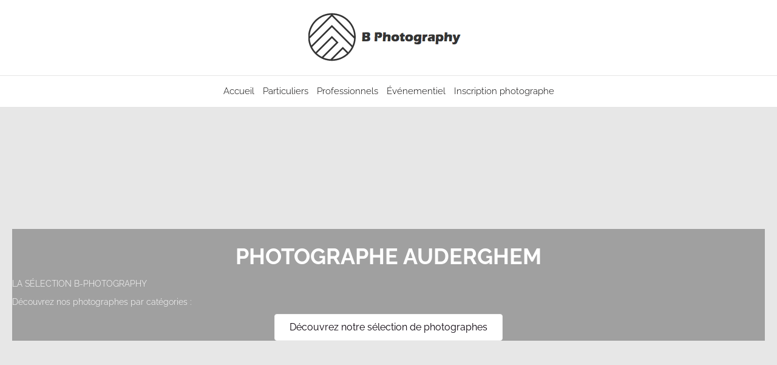

--- FILE ---
content_type: text/html; charset=UTF-8
request_url: https://b-photography.be/photographe-auderghem/
body_size: 31960
content:
<!DOCTYPE html>
<html lang="fr-FR">
<head>
<meta charset="UTF-8" />
<meta name='viewport' content='width=device-width, initial-scale=1.0' />
<meta http-equiv='X-UA-Compatible' content='IE=edge' />
<link rel="profile" href="https://gmpg.org/xfn/11" />
<meta name='robots' content='index, follow, max-image-preview:large, max-snippet:-1, max-video-preview:-1' />
	<style></style>
	<link rel="preload" href="https://b-photography.be/wp-content/plugins/rate-my-post/public/css/fonts/ratemypost.ttf" type="font/ttf" as="font" crossorigin="anonymous">
	<!-- This site is optimized with the Yoast SEO plugin v24.1 - https://yoast.com/wordpress/plugins/seo/ -->
	<title>Photographe Auderghem : le professionnel qui vous correspond</title><link rel="preload" data-rocket-preload as="font" href="https://b-photography.be/wp-content/plugins/rate-my-post/public/css/fonts/ratemypost.ttf" crossorigin><link rel="preload" data-rocket-preload as="font" href="https://fonts.gstatic.com/s/arapey/v16/-W__XJn-UDDA2RCKYNod.woff2" crossorigin><link rel="preload" data-rocket-preload as="font" href="https://fonts.gstatic.com/s/opensans/v40/memSYaGs126MiZpBA-UvWbX2vVnXBbObj2OVZyOOSr4dVJWUgsjZ0B4gaVI.woff2" crossorigin><link rel="preload" data-rocket-preload as="font" href="https://fonts.gstatic.com/s/raleway/v34/1Ptug8zYS_SKggPNyC0ITw.woff2" crossorigin><style id="wpr-usedcss">img:is([sizes=auto i],[sizes^="auto," i]){contain-intrinsic-size:3000px 1500px}img.emoji{display:inline!important;border:none!important;box-shadow:none!important;height:1em!important;width:1em!important;margin:0 .07em!important;vertical-align:-.1em!important;background:0 0!important;padding:0!important}:where(.wp-block-button__link){border-radius:9999px;box-shadow:none;padding:calc(.667em + 2px) calc(1.333em + 2px);text-decoration:none}:root :where(.wp-block-button .wp-block-button__link.is-style-outline),:root :where(.wp-block-button.is-style-outline>.wp-block-button__link){border:2px solid;padding:.667em 1.333em}:root :where(.wp-block-button .wp-block-button__link.is-style-outline:not(.has-text-color)),:root :where(.wp-block-button.is-style-outline>.wp-block-button__link:not(.has-text-color)){color:currentColor}:root :where(.wp-block-button .wp-block-button__link.is-style-outline:not(.has-background)),:root :where(.wp-block-button.is-style-outline>.wp-block-button__link:not(.has-background)){background-color:initial;background-image:none}:where(.wp-block-calendar table:not(.has-background) th){background:#ddd}:where(.wp-block-columns){margin-bottom:1.75em}:where(.wp-block-columns.has-background){padding:1.25em 2.375em}:where(.wp-block-post-comments input[type=submit]){border:none}:where(.wp-block-cover-image:not(.has-text-color)),:where(.wp-block-cover:not(.has-text-color)){color:#fff}:where(.wp-block-cover-image.is-light:not(.has-text-color)),:where(.wp-block-cover.is-light:not(.has-text-color)){color:#000}:root :where(.wp-block-cover h1:not(.has-text-color)),:root :where(.wp-block-cover h2:not(.has-text-color)),:root :where(.wp-block-cover h3:not(.has-text-color)),:root :where(.wp-block-cover h4:not(.has-text-color)),:root :where(.wp-block-cover h5:not(.has-text-color)),:root :where(.wp-block-cover h6:not(.has-text-color)),:root :where(.wp-block-cover p:not(.has-text-color)){color:inherit}:where(.wp-block-file){margin-bottom:1.5em}:where(.wp-block-file__button){border-radius:2em;display:inline-block;padding:.5em 1em}:where(.wp-block-file__button):is(a):active,:where(.wp-block-file__button):is(a):focus,:where(.wp-block-file__button):is(a):hover,:where(.wp-block-file__button):is(a):visited{box-shadow:none;color:#fff;opacity:.85;text-decoration:none}:where(.wp-block-group.wp-block-group-is-layout-constrained){position:relative}.wp-block-image a{display:inline-block}.wp-block-image img{box-sizing:border-box;height:auto;max-width:100%;vertical-align:bottom}@media (prefers-reduced-motion:no-preference){.wp-block-image img.hide{visibility:hidden}.wp-block-image img.show{animation:.4s show-content-image}}.wp-block-image :where(figcaption){margin-bottom:1em;margin-top:.5em}:root :where(.wp-block-image.is-style-rounded img,.wp-block-image .is-style-rounded img){border-radius:9999px}.wp-block-image figure{margin:0}@keyframes show-content-image{0%{visibility:hidden}99%{visibility:hidden}to{visibility:visible}}:where(.wp-block-latest-comments:not([style*=line-height] .wp-block-latest-comments__comment)){line-height:1.1}:where(.wp-block-latest-comments:not([style*=line-height] .wp-block-latest-comments__comment-excerpt p)){line-height:1.8}:root :where(.wp-block-latest-posts.is-grid){padding:0}:root :where(.wp-block-latest-posts.wp-block-latest-posts__list){padding-left:0}ul{box-sizing:border-box}:root :where(.wp-block-list.has-background){padding:1.25em 2.375em}:where(.wp-block-navigation.has-background .wp-block-navigation-item a:not(.wp-element-button)),:where(.wp-block-navigation.has-background .wp-block-navigation-submenu a:not(.wp-element-button)){padding:.5em 1em}:where(.wp-block-navigation .wp-block-navigation__submenu-container .wp-block-navigation-item a:not(.wp-element-button)),:where(.wp-block-navigation .wp-block-navigation__submenu-container .wp-block-navigation-submenu a:not(.wp-element-button)),:where(.wp-block-navigation .wp-block-navigation__submenu-container .wp-block-navigation-submenu button.wp-block-navigation-item__content),:where(.wp-block-navigation .wp-block-navigation__submenu-container .wp-block-pages-list__item button.wp-block-navigation-item__content){padding:.5em 1em}:root :where(p.has-background){padding:1.25em 2.375em}:where(p.has-text-color:not(.has-link-color)) a{color:inherit}:where(.wp-block-post-comments-form) input:not([type=submit]),:where(.wp-block-post-comments-form) textarea{border:1px solid #949494;font-family:inherit;font-size:1em}:where(.wp-block-post-comments-form) input:where(:not([type=submit]):not([type=checkbox])),:where(.wp-block-post-comments-form) textarea{padding:calc(.667em + 2px)}:where(.wp-block-post-excerpt){box-sizing:border-box;margin-bottom:var(--wp--style--block-gap);margin-top:var(--wp--style--block-gap)}:where(.wp-block-preformatted.has-background){padding:1.25em 2.375em}:where(.wp-block-search__button){border:1px solid #ccc;padding:6px 10px}:where(.wp-block-search__input){font-family:inherit;font-size:inherit;font-style:inherit;font-weight:inherit;letter-spacing:inherit;line-height:inherit;text-transform:inherit}:where(.wp-block-search__button-inside .wp-block-search__inside-wrapper){border:1px solid #949494;box-sizing:border-box;padding:4px}:where(.wp-block-search__button-inside .wp-block-search__inside-wrapper) .wp-block-search__input{border:none;border-radius:0;padding:0 4px}:where(.wp-block-search__button-inside .wp-block-search__inside-wrapper) .wp-block-search__input:focus{outline:0}:where(.wp-block-search__button-inside .wp-block-search__inside-wrapper) :where(.wp-block-search__button){padding:4px 8px}:root :where(.wp-block-separator.is-style-dots){height:auto;line-height:1;text-align:center}:root :where(.wp-block-separator.is-style-dots):before{color:currentColor;content:"···";font-family:serif;font-size:1.5em;letter-spacing:2em;padding-left:2em}:root :where(.wp-block-site-logo.is-style-rounded){border-radius:9999px}:where(.wp-block-social-links:not(.is-style-logos-only)) .wp-social-link{background-color:#f0f0f0;color:#444}:where(.wp-block-social-links:not(.is-style-logos-only)) .wp-social-link-amazon{background-color:#f90;color:#fff}:where(.wp-block-social-links:not(.is-style-logos-only)) .wp-social-link-bandcamp{background-color:#1ea0c3;color:#fff}:where(.wp-block-social-links:not(.is-style-logos-only)) .wp-social-link-behance{background-color:#0757fe;color:#fff}:where(.wp-block-social-links:not(.is-style-logos-only)) .wp-social-link-bluesky{background-color:#0a7aff;color:#fff}:where(.wp-block-social-links:not(.is-style-logos-only)) .wp-social-link-codepen{background-color:#1e1f26;color:#fff}:where(.wp-block-social-links:not(.is-style-logos-only)) .wp-social-link-deviantart{background-color:#02e49b;color:#fff}:where(.wp-block-social-links:not(.is-style-logos-only)) .wp-social-link-dribbble{background-color:#e94c89;color:#fff}:where(.wp-block-social-links:not(.is-style-logos-only)) .wp-social-link-dropbox{background-color:#4280ff;color:#fff}:where(.wp-block-social-links:not(.is-style-logos-only)) .wp-social-link-etsy{background-color:#f45800;color:#fff}:where(.wp-block-social-links:not(.is-style-logos-only)) .wp-social-link-facebook{background-color:#0866ff;color:#fff}:where(.wp-block-social-links:not(.is-style-logos-only)) .wp-social-link-fivehundredpx{background-color:#000;color:#fff}:where(.wp-block-social-links:not(.is-style-logos-only)) .wp-social-link-flickr{background-color:#0461dd;color:#fff}:where(.wp-block-social-links:not(.is-style-logos-only)) .wp-social-link-foursquare{background-color:#e65678;color:#fff}:where(.wp-block-social-links:not(.is-style-logos-only)) .wp-social-link-github{background-color:#24292d;color:#fff}:where(.wp-block-social-links:not(.is-style-logos-only)) .wp-social-link-goodreads{background-color:#eceadd;color:#382110}:where(.wp-block-social-links:not(.is-style-logos-only)) .wp-social-link-google{background-color:#ea4434;color:#fff}:where(.wp-block-social-links:not(.is-style-logos-only)) .wp-social-link-gravatar{background-color:#1d4fc4;color:#fff}:where(.wp-block-social-links:not(.is-style-logos-only)) .wp-social-link-instagram{background-color:#f00075;color:#fff}:where(.wp-block-social-links:not(.is-style-logos-only)) .wp-social-link-lastfm{background-color:#e21b24;color:#fff}:where(.wp-block-social-links:not(.is-style-logos-only)) .wp-social-link-linkedin{background-color:#0d66c2;color:#fff}:where(.wp-block-social-links:not(.is-style-logos-only)) .wp-social-link-mastodon{background-color:#3288d4;color:#fff}:where(.wp-block-social-links:not(.is-style-logos-only)) .wp-social-link-medium{background-color:#000;color:#fff}:where(.wp-block-social-links:not(.is-style-logos-only)) .wp-social-link-meetup{background-color:#f6405f;color:#fff}:where(.wp-block-social-links:not(.is-style-logos-only)) .wp-social-link-patreon{background-color:#000;color:#fff}:where(.wp-block-social-links:not(.is-style-logos-only)) .wp-social-link-pinterest{background-color:#e60122;color:#fff}:where(.wp-block-social-links:not(.is-style-logos-only)) .wp-social-link-pocket{background-color:#ef4155;color:#fff}:where(.wp-block-social-links:not(.is-style-logos-only)) .wp-social-link-reddit{background-color:#ff4500;color:#fff}:where(.wp-block-social-links:not(.is-style-logos-only)) .wp-social-link-skype{background-color:#0478d7;color:#fff}:where(.wp-block-social-links:not(.is-style-logos-only)) .wp-social-link-snapchat{background-color:#fefc00;color:#fff;stroke:#000}:where(.wp-block-social-links:not(.is-style-logos-only)) .wp-social-link-soundcloud{background-color:#ff5600;color:#fff}:where(.wp-block-social-links:not(.is-style-logos-only)) .wp-social-link-spotify{background-color:#1bd760;color:#fff}:where(.wp-block-social-links:not(.is-style-logos-only)) .wp-social-link-telegram{background-color:#2aabee;color:#fff}:where(.wp-block-social-links:not(.is-style-logos-only)) .wp-social-link-threads{background-color:#000;color:#fff}:where(.wp-block-social-links:not(.is-style-logos-only)) .wp-social-link-tiktok{background-color:#000;color:#fff}:where(.wp-block-social-links:not(.is-style-logos-only)) .wp-social-link-tumblr{background-color:#011835;color:#fff}:where(.wp-block-social-links:not(.is-style-logos-only)) .wp-social-link-twitch{background-color:#6440a4;color:#fff}:where(.wp-block-social-links:not(.is-style-logos-only)) .wp-social-link-twitter{background-color:#1da1f2;color:#fff}:where(.wp-block-social-links:not(.is-style-logos-only)) .wp-social-link-vimeo{background-color:#1eb7ea;color:#fff}:where(.wp-block-social-links:not(.is-style-logos-only)) .wp-social-link-vk{background-color:#4680c2;color:#fff}:where(.wp-block-social-links:not(.is-style-logos-only)) .wp-social-link-wordpress{background-color:#3499cd;color:#fff}:where(.wp-block-social-links:not(.is-style-logos-only)) .wp-social-link-whatsapp{background-color:#25d366;color:#fff}:where(.wp-block-social-links:not(.is-style-logos-only)) .wp-social-link-x{background-color:#000;color:#fff}:where(.wp-block-social-links:not(.is-style-logos-only)) .wp-social-link-yelp{background-color:#d32422;color:#fff}:where(.wp-block-social-links:not(.is-style-logos-only)) .wp-social-link-youtube{background-color:red;color:#fff}:where(.wp-block-social-links.is-style-logos-only) .wp-social-link{background:0 0}:where(.wp-block-social-links.is-style-logos-only) .wp-social-link svg{height:1.25em;width:1.25em}:where(.wp-block-social-links.is-style-logos-only) .wp-social-link-amazon{color:#f90}:where(.wp-block-social-links.is-style-logos-only) .wp-social-link-bandcamp{color:#1ea0c3}:where(.wp-block-social-links.is-style-logos-only) .wp-social-link-behance{color:#0757fe}:where(.wp-block-social-links.is-style-logos-only) .wp-social-link-bluesky{color:#0a7aff}:where(.wp-block-social-links.is-style-logos-only) .wp-social-link-codepen{color:#1e1f26}:where(.wp-block-social-links.is-style-logos-only) .wp-social-link-deviantart{color:#02e49b}:where(.wp-block-social-links.is-style-logos-only) .wp-social-link-dribbble{color:#e94c89}:where(.wp-block-social-links.is-style-logos-only) .wp-social-link-dropbox{color:#4280ff}:where(.wp-block-social-links.is-style-logos-only) .wp-social-link-etsy{color:#f45800}:where(.wp-block-social-links.is-style-logos-only) .wp-social-link-facebook{color:#0866ff}:where(.wp-block-social-links.is-style-logos-only) .wp-social-link-fivehundredpx{color:#000}:where(.wp-block-social-links.is-style-logos-only) .wp-social-link-flickr{color:#0461dd}:where(.wp-block-social-links.is-style-logos-only) .wp-social-link-foursquare{color:#e65678}:where(.wp-block-social-links.is-style-logos-only) .wp-social-link-github{color:#24292d}:where(.wp-block-social-links.is-style-logos-only) .wp-social-link-goodreads{color:#382110}:where(.wp-block-social-links.is-style-logos-only) .wp-social-link-google{color:#ea4434}:where(.wp-block-social-links.is-style-logos-only) .wp-social-link-gravatar{color:#1d4fc4}:where(.wp-block-social-links.is-style-logos-only) .wp-social-link-instagram{color:#f00075}:where(.wp-block-social-links.is-style-logos-only) .wp-social-link-lastfm{color:#e21b24}:where(.wp-block-social-links.is-style-logos-only) .wp-social-link-linkedin{color:#0d66c2}:where(.wp-block-social-links.is-style-logos-only) .wp-social-link-mastodon{color:#3288d4}:where(.wp-block-social-links.is-style-logos-only) .wp-social-link-medium{color:#000}:where(.wp-block-social-links.is-style-logos-only) .wp-social-link-meetup{color:#f6405f}:where(.wp-block-social-links.is-style-logos-only) .wp-social-link-patreon{color:#000}:where(.wp-block-social-links.is-style-logos-only) .wp-social-link-pinterest{color:#e60122}:where(.wp-block-social-links.is-style-logos-only) .wp-social-link-pocket{color:#ef4155}:where(.wp-block-social-links.is-style-logos-only) .wp-social-link-reddit{color:#ff4500}:where(.wp-block-social-links.is-style-logos-only) .wp-social-link-skype{color:#0478d7}:where(.wp-block-social-links.is-style-logos-only) .wp-social-link-snapchat{color:#fff;stroke:#000}:where(.wp-block-social-links.is-style-logos-only) .wp-social-link-soundcloud{color:#ff5600}:where(.wp-block-social-links.is-style-logos-only) .wp-social-link-spotify{color:#1bd760}:where(.wp-block-social-links.is-style-logos-only) .wp-social-link-telegram{color:#2aabee}:where(.wp-block-social-links.is-style-logos-only) .wp-social-link-threads{color:#000}:where(.wp-block-social-links.is-style-logos-only) .wp-social-link-tiktok{color:#000}:where(.wp-block-social-links.is-style-logos-only) .wp-social-link-tumblr{color:#011835}:where(.wp-block-social-links.is-style-logos-only) .wp-social-link-twitch{color:#6440a4}:where(.wp-block-social-links.is-style-logos-only) .wp-social-link-twitter{color:#1da1f2}:where(.wp-block-social-links.is-style-logos-only) .wp-social-link-vimeo{color:#1eb7ea}:where(.wp-block-social-links.is-style-logos-only) .wp-social-link-vk{color:#4680c2}:where(.wp-block-social-links.is-style-logos-only) .wp-social-link-whatsapp{color:#25d366}:where(.wp-block-social-links.is-style-logos-only) .wp-social-link-wordpress{color:#3499cd}:where(.wp-block-social-links.is-style-logos-only) .wp-social-link-x{color:#000}:where(.wp-block-social-links.is-style-logos-only) .wp-social-link-yelp{color:#d32422}:where(.wp-block-social-links.is-style-logos-only) .wp-social-link-youtube{color:red}:root :where(.wp-block-social-links .wp-social-link a){padding:.25em}:root :where(.wp-block-social-links.is-style-logos-only .wp-social-link a){padding:0}:root :where(.wp-block-social-links.is-style-pill-shape .wp-social-link a){padding-left:.66667em;padding-right:.66667em}:root :where(.wp-block-tag-cloud.is-style-outline){display:flex;flex-wrap:wrap;gap:1ch}:root :where(.wp-block-tag-cloud.is-style-outline a){border:1px solid;font-size:unset!important;margin-right:0;padding:1ch 2ch;text-decoration:none!important}:root :where(.wp-block-table-of-contents){box-sizing:border-box}:where(.wp-block-term-description){box-sizing:border-box;margin-bottom:var(--wp--style--block-gap);margin-top:var(--wp--style--block-gap)}:where(pre.wp-block-verse){font-family:inherit}:root{--wp--preset--font-size--normal:16px;--wp--preset--font-size--huge:42px}html :where(.has-border-color){border-style:solid}html :where([style*=border-top-color]){border-top-style:solid}html :where([style*=border-right-color]){border-right-style:solid}html :where([style*=border-bottom-color]){border-bottom-style:solid}html :where([style*=border-left-color]){border-left-style:solid}html :where([style*=border-width]){border-style:solid}html :where([style*=border-top-width]){border-top-style:solid}html :where([style*=border-right-width]){border-right-style:solid}html :where([style*=border-bottom-width]){border-bottom-style:solid}html :where([style*=border-left-width]){border-left-style:solid}html :where(img[class*=wp-image-]){height:auto;max-width:100%}:where(figure){margin:0 0 1em}html :where(.is-position-sticky){--wp-admin--admin-bar--position-offset:var(--wp-admin--admin-bar--height,0px)}@media screen and (max-width:600px){html :where(.is-position-sticky){--wp-admin--admin-bar--position-offset:0px}}:root :where(.wp-block-image figcaption){color:#555;font-size:13px;text-align:center}.wp-block-image{margin:0 0 1em}:where(.wp-block-group.has-background){padding:1.25em 2.375em}:root :where(.wp-block-template-part.has-background){margin-bottom:0;margin-top:0;padding:1.25em 2.375em}:root{--wp--preset--aspect-ratio--square:1;--wp--preset--aspect-ratio--4-3:4/3;--wp--preset--aspect-ratio--3-4:3/4;--wp--preset--aspect-ratio--3-2:3/2;--wp--preset--aspect-ratio--2-3:2/3;--wp--preset--aspect-ratio--16-9:16/9;--wp--preset--aspect-ratio--9-16:9/16;--wp--preset--color--black:#000000;--wp--preset--color--cyan-bluish-gray:#abb8c3;--wp--preset--color--white:#ffffff;--wp--preset--color--pale-pink:#f78da7;--wp--preset--color--vivid-red:#cf2e2e;--wp--preset--color--luminous-vivid-orange:#ff6900;--wp--preset--color--luminous-vivid-amber:#fcb900;--wp--preset--color--light-green-cyan:#7bdcb5;--wp--preset--color--vivid-green-cyan:#00d084;--wp--preset--color--pale-cyan-blue:#8ed1fc;--wp--preset--color--vivid-cyan-blue:#0693e3;--wp--preset--color--vivid-purple:#9b51e0;--wp--preset--color--fl-heading-text:#333333;--wp--preset--color--fl-body-bg:#f2f2f2;--wp--preset--color--fl-body-text:#757575;--wp--preset--color--fl-accent:#2b7bb9;--wp--preset--color--fl-accent-hover:#2b7bb9;--wp--preset--color--fl-topbar-bg:#ffffff;--wp--preset--color--fl-topbar-text:#000000;--wp--preset--color--fl-topbar-link:#000000;--wp--preset--color--fl-topbar-hover:#428bca;--wp--preset--color--fl-header-bg:#ffffff;--wp--preset--color--fl-header-text:#000000;--wp--preset--color--fl-header-link:#000000;--wp--preset--color--fl-header-hover:#dd901c;--wp--preset--color--fl-nav-bg:#ffffff;--wp--preset--color--fl-nav-link:#020000;--wp--preset--color--fl-nav-hover:#e8a200;--wp--preset--color--fl-content-bg:#ffffff;--wp--preset--color--fl-footer-widgets-bg:#ffffff;--wp--preset--color--fl-footer-widgets-text:#000000;--wp--preset--color--fl-footer-widgets-link:#428bca;--wp--preset--color--fl-footer-widgets-hover:#428bca;--wp--preset--color--fl-footer-bg:#ffffff;--wp--preset--color--fl-footer-text:#000000;--wp--preset--color--fl-footer-link:#428bca;--wp--preset--color--fl-footer-hover:#428bca;--wp--preset--gradient--vivid-cyan-blue-to-vivid-purple:linear-gradient(135deg,rgba(6, 147, 227, 1) 0%,rgb(155, 81, 224) 100%);--wp--preset--gradient--light-green-cyan-to-vivid-green-cyan:linear-gradient(135deg,rgb(122, 220, 180) 0%,rgb(0, 208, 130) 100%);--wp--preset--gradient--luminous-vivid-amber-to-luminous-vivid-orange:linear-gradient(135deg,rgba(252, 185, 0, 1) 0%,rgba(255, 105, 0, 1) 100%);--wp--preset--gradient--luminous-vivid-orange-to-vivid-red:linear-gradient(135deg,rgba(255, 105, 0, 1) 0%,rgb(207, 46, 46) 100%);--wp--preset--gradient--very-light-gray-to-cyan-bluish-gray:linear-gradient(135deg,rgb(238, 238, 238) 0%,rgb(169, 184, 195) 100%);--wp--preset--gradient--cool-to-warm-spectrum:linear-gradient(135deg,rgb(74, 234, 220) 0%,rgb(151, 120, 209) 20%,rgb(207, 42, 186) 40%,rgb(238, 44, 130) 60%,rgb(251, 105, 98) 80%,rgb(254, 248, 76) 100%);--wp--preset--gradient--blush-light-purple:linear-gradient(135deg,rgb(255, 206, 236) 0%,rgb(152, 150, 240) 100%);--wp--preset--gradient--blush-bordeaux:linear-gradient(135deg,rgb(254, 205, 165) 0%,rgb(254, 45, 45) 50%,rgb(107, 0, 62) 100%);--wp--preset--gradient--luminous-dusk:linear-gradient(135deg,rgb(255, 203, 112) 0%,rgb(199, 81, 192) 50%,rgb(65, 88, 208) 100%);--wp--preset--gradient--pale-ocean:linear-gradient(135deg,rgb(255, 245, 203) 0%,rgb(182, 227, 212) 50%,rgb(51, 167, 181) 100%);--wp--preset--gradient--electric-grass:linear-gradient(135deg,rgb(202, 248, 128) 0%,rgb(113, 206, 126) 100%);--wp--preset--gradient--midnight:linear-gradient(135deg,rgb(2, 3, 129) 0%,rgb(40, 116, 252) 100%);--wp--preset--font-size--small:13px;--wp--preset--font-size--medium:20px;--wp--preset--font-size--large:36px;--wp--preset--font-size--x-large:42px;--wp--preset--spacing--20:0.44rem;--wp--preset--spacing--30:0.67rem;--wp--preset--spacing--40:1rem;--wp--preset--spacing--50:1.5rem;--wp--preset--spacing--60:2.25rem;--wp--preset--spacing--70:3.38rem;--wp--preset--spacing--80:5.06rem;--wp--preset--shadow--natural:6px 6px 9px rgba(0, 0, 0, .2);--wp--preset--shadow--deep:12px 12px 50px rgba(0, 0, 0, .4);--wp--preset--shadow--sharp:6px 6px 0px rgba(0, 0, 0, .2);--wp--preset--shadow--outlined:6px 6px 0px -3px rgba(255, 255, 255, 1),6px 6px rgba(0, 0, 0, 1);--wp--preset--shadow--crisp:6px 6px 0px rgba(0, 0, 0, 1)}:where(.is-layout-flex){gap:.5em}:where(.is-layout-grid){gap:.5em}:where(.wp-block-post-template.is-layout-flex){gap:1.25em}:where(.wp-block-post-template.is-layout-grid){gap:1.25em}:where(.wp-block-columns.is-layout-flex){gap:2em}:where(.wp-block-columns.is-layout-grid){gap:2em}:root :where(.wp-block-pullquote){font-size:1.5em;line-height:1.6}.fl-builder-content *,.fl-builder-content :after,.fl-builder-content :before{-webkit-box-sizing:border-box;-moz-box-sizing:border-box;box-sizing:border-box}.fl-col-group:after,.fl-col-group:before,.fl-col:after,.fl-col:before,.fl-module-content:after,.fl-module-content:before,.fl-module:after,.fl-module:before,.fl-row-content:after,.fl-row-content:before,.fl-row:after,.fl-row:before{display:table;content:" "}.fl-col-group:after,.fl-col:after,.fl-module-content:after,.fl-module:after,.fl-row-content:after,.fl-row:after{clear:both}.sr-only{position:absolute;width:1px;height:1px;padding:0;overflow:hidden;clip:rect(0,0,0,0);white-space:nowrap;border:0}.fl-row,.fl-row-content{margin-left:auto;margin-right:auto;min-width:0}.fl-row-content-wrap{position:relative}.fl-builder-mobile .fl-row-bg-photo .fl-row-content-wrap{background-attachment:scroll}.fl-row-bg-video,.fl-row-bg-video .fl-row-content{position:relative}.fl-row-bg-video .fl-bg-video{bottom:0;left:0;overflow:hidden;position:absolute;right:0;top:0}.fl-row-bg-video .fl-bg-video video{bottom:0;left:0;max-width:none;position:absolute;right:0;top:0}.fl-row-bg-video .fl-bg-video video{min-width:100%;min-height:100%;width:auto;height:auto}.fl-row-bg-video .fl-bg-video iframe{pointer-events:none;width:100vw;height:56.25vw;max-width:none;min-height:100vh;min-width:177.77vh;position:absolute;top:50%;left:50%;transform:translate(-50%,-50%);-ms-transform:translate(-50%,-50%);-webkit-transform:translate(-50%,-50%)}.fl-bg-video-fallback{background-position:50% 50%;background-repeat:no-repeat;background-size:cover;bottom:0;left:0;position:absolute;right:0;top:0}.fl-row-bg-overlay .fl-row-content-wrap:after{border-radius:inherit;content:'';display:block;position:absolute;top:0;right:0;bottom:0;left:0;z-index:0}.fl-row-bg-overlay .fl-row-content{position:relative;z-index:1}.fl-row-default-height .fl-row-content-wrap{display:-webkit-box;display:-webkit-flex;display:-ms-flexbox;display:flex;min-height:100vh}.fl-row-default-height .fl-row-content-wrap{min-height:0}.fl-row-default-height .fl-row-content,.fl-row-full-height .fl-row-content{-webkit-box-flex:1 1 auto;-moz-box-flex:1 1 auto;-webkit-flex:1 1 auto;-ms-flex:1 1 auto;flex:1 1 auto}.fl-row-default-height .fl-row-full-width.fl-row-content,.fl-row-full-height .fl-row-full-width.fl-row-content{max-width:100%;width:100%}.fl-row-default-height.fl-row-align-center .fl-row-content-wrap,.fl-row-full-height.fl-row-align-center .fl-row-content-wrap{align-items:center;justify-content:center;-webkit-align-items:center;-webkit-box-align:center;-webkit-box-pack:center;-webkit-justify-content:center;-ms-flex-align:center;-ms-flex-pack:center}.fl-col-group-equal-height{display:flex;flex-wrap:wrap;width:100%}.fl-col-group-equal-height .fl-col,.fl-col-group-equal-height .fl-col-content{display:flex;flex:1 1 auto}.fl-col-group-equal-height .fl-col-content{flex-direction:column;flex-shrink:1;min-width:1px;max-width:100%;width:100%}.fl-col-group-equal-height .fl-col-content:after,.fl-col-group-equal-height .fl-col-content:before,.fl-col-group-equal-height .fl-col:after,.fl-col-group-equal-height .fl-col:before,.fl-col-group-equal-height:after,.fl-col-group-equal-height:before{content:none}.fl-col-group-equal-height.fl-col-group-align-top .fl-col-content{justify-content:flex-start}.fl-col{float:left;min-height:1px}.fl-module img{max-width:100%}.fl-builder-content a.fl-button,.fl-builder-content a.fl-button:visited{border-radius:4px;-moz-border-radius:4px;-webkit-border-radius:4px;display:inline-block;font-size:16px;font-weight:400;line-height:18px;padding:12px 24px;text-decoration:none;text-shadow:none}.fl-builder-content .fl-button:hover{text-decoration:none}.fl-builder-content .fl-button:active{position:relative;top:1px}.fl-builder-content .fl-button-center{text-align:center}.fl-builder-content .fl-button i{font-size:1.3em;height:auto;margin-right:8px;vertical-align:middle;width:auto}.fl-photo{line-height:0;position:relative}.fl-photo-align-center{text-align:center}.fl-photo-content{display:inline-block;line-height:0;position:relative;max-width:100%}.fl-photo-content img{display:inline;height:auto;max-width:100%}.fl-photo-crop-circle img{-webkit-border-radius:100%;-moz-border-radius:100%;border-radius:100%}.mfp-wrap .mfp-preloader.fa{font-size:30px}.fl-form-field{margin-bottom:15px}.fl-form-field input.fl-form-error{border-color:#dd6420}.fl-form-error-message{clear:both;color:#dd6420;display:none;padding-top:8px;font-size:12px;font-weight:lighter}.fl-animation{opacity:0}.fl-animated,.fl-builder-edit .fl-animation{opacity:1}.fl-animated{animation-fill-mode:both;-webkit-animation-fill-mode:both}.fl-builder-shape-layer{z-index:0}.fl-row-bg-overlay .fl-builder-shape-layer{z-index:1}.fl-row-bg-overlay .fl-row-content{z-index:2}@supports (-webkit-touch-callout:inherit){.fl-row.fl-row-bg-parallax .fl-row-content-wrap{background-position:center!important;background-attachment:scroll!important}}@media (max-width:992px){.fl-row-content-wrap{background-attachment:scroll!important}.fl-row-bg-parallax .fl-row-content-wrap{background-attachment:scroll!important;background-position:center center!important}.fl-col-group.fl-col-group-equal-height{display:block}.fl-col{clear:both;float:none;margin-left:auto;margin-right:auto;width:auto!important}.fl-col-small:not(.fl-col-small-full-width){max-width:400px}.fl-row[data-node] .fl-row-content-wrap{margin:0;padding-left:0;padding-right:0}.fl-row[data-node] .fl-bg-video{left:0;right:0}.fl-col[data-node] .fl-col-content{margin:0;padding-left:0;padding-right:0}}.fl-row-fixed-width{max-width:1100px}.fl-row-content-wrap{margin-top:0;margin-right:0;margin-bottom:0;margin-left:0;padding-top:20px;padding-right:20px;padding-bottom:20px;padding-left:20px}.fl-col-content{margin-top:0;margin-right:0;margin-bottom:0;margin-left:0;padding-top:0;padding-right:0;padding-bottom:0;padding-left:0}.fl-module-content,:where(.fl-module:not(:has(> .fl-module-content))){margin-top:20px;margin-right:20px;margin-bottom:20px;margin-left:20px}.fl-node-5bcedfdc630e3>.fl-row-content-wrap:after{background-color:rgba(22,22,22,.1)}.fl-node-5bcedfdc630e3>.fl-row-content-wrap{background-image:var(--wpr-bg-5439d860-25a7-4cae-9f4f-75849eb7bf91);background-repeat:no-repeat;background-position:center center;background-attachment:scroll;background-size:cover;border-top-width:1px;border-right-width:0;border-bottom-width:1px;border-left-width:0}.fl-node-5bcedfdc630e3>.fl-row-content-wrap{padding-top:200px;padding-bottom:200px}.fl-node-5bcee297a1274>.fl-row-content-wrap{border-top-width:1px;border-right-width:0;border-bottom-width:1px;border-left-width:0}.fl-node-5bcee297a1274 .fl-row-content{max-width:1100px}.fl-node-5bcee297a1274>.fl-row-content-wrap{padding-top:40px;padding-bottom:40px}.fl-node-5bcee09ce44d7>.fl-row-content-wrap:after{background-color:rgba(0,0,0,.1)}.fl-node-5bcee09ce44d7>.fl-row-content-wrap{background-repeat:no-repeat;background-position:center center;background-attachment:fixed;background-size:cover;border-top-width:1px;border-right-width:0;border-bottom-width:1px;border-left-width:0}.fl-builder-mobile .fl-node-5bcee09ce44d7>.fl-row-content-wrap{background-image:var(--wpr-bg-6be11d93-ef60-41b3-ab6c-aaeffad3a762);background-position:center center;background-attachment:scroll}.fl-node-5bcee09ce44d7>.fl-row-content-wrap{padding-top:100px;padding-bottom:100px}.fl-node-5bcee09ce427e>.fl-row-content-wrap{border-top-width:1px;border-right-width:0;border-bottom-width:1px;border-left-width:0}.fl-node-5bcee09ce427e .fl-row-content{max-width:1100px}.fl-node-5bcee09ce427e>.fl-row-content-wrap{padding-top:40px;padding-bottom:40px}.fl-node-5bcee2d47d8f0>.fl-row-content-wrap:after{background-color:rgba(0,0,0,.1)}.fl-node-5bcee2d47d8f0>.fl-row-content-wrap{background-repeat:no-repeat;background-position:center center;background-attachment:fixed;background-size:cover;border-top-width:1px;border-right-width:0;border-bottom-width:1px;border-left-width:0}.fl-builder-mobile .fl-node-5bcee2d47d8f0>.fl-row-content-wrap{background-image:var(--wpr-bg-e0404849-57dd-4f72-ad7f-85d0e45c1d36);background-position:center center;background-attachment:scroll}.fl-node-5bcee2d47d8f0>.fl-row-content-wrap{padding-top:100px;padding-bottom:100px}.fl-node-5cf509be8c471>.fl-row-content-wrap{background-color:#fff}.fl-node-5bcedfdc63152{width:100%}.fl-node-5bcedfdc63152>.fl-col-content{background-color:rgba(2,0,0,.31)}.fl-node-5bcee09ce42f9{width:50%}.fl-node-5bcee13bd48c9{width:100%}.fl-node-5bcee2d47da74{width:100%}.fl-node-5bcf394b53441{width:50%}.fl-node-5bcf3962684fa{width:100%}.fl-node-5bf6c64590786{width:100%}.fl-node-5cf53a1db23d1{width:100%}.fl-node-5cf53a23982ed{width:100%}.fl-node-5bcee297a15ab{width:50%}.fl-node-5bcf3abc05248{width:50%}.fl-node-5c45d69e066ae{width:100%}.fl-node-5ced37bbc47e4{width:20%}.fl-node-5ced37bbc4821{width:20%}.fl-node-5ced37bbc485c{width:20%}.fl-node-5ced37bbc4896{width:20%}.fl-node-5ced37bbc48d0{width:20%}.fl-node-5e53eebe31a79{width:20%}.fl-node-5e53eebe31ab9{width:20%}.fl-node-5e53eebe31af0{width:20%}.fl-node-5e53eebe31b2d{width:20%}.fl-node-5e53eebe31b67{width:20%}.fl-node-5c17d20f7c37f{width:100%}.fl-builder-content .fl-rich-text strong{font-weight:700}.fl-builder-content .fl-node-5bcee09ce43e3 .fl-module-content .fl-rich-text,.fl-builder-content .fl-node-5bcee09ce43e3 .fl-module-content .fl-rich-text *{color:#000}.fl-builder-content .fl-node-5bcee09ce43e3 .fl-rich-text,.fl-builder-content .fl-node-5bcee09ce43e3 .fl-rich-text :not(b,strong){font-weight:300;font-size:18px}.fl-builder-content .fl-node-5bcee297a1652 .fl-module-content .fl-rich-text,.fl-builder-content .fl-node-5bcee297a1652 .fl-module-content .fl-rich-text *{color:#000}.fl-builder-content .fl-node-5bcee297a1652 .fl-rich-text,.fl-builder-content .fl-node-5bcee297a1652 .fl-rich-text :not(b,strong){font-weight:300;font-size:18px}.fl-builder-content .fl-node-5bcf212351fb4 .fl-module-content .fl-rich-text,.fl-builder-content .fl-node-5bcf212351fb4 .fl-module-content .fl-rich-text *{color:#000}.fl-builder-content .fl-node-5bcf212351fb4 .fl-rich-text,.fl-builder-content .fl-node-5bcf212351fb4 .fl-rich-text :not(b,strong){font-weight:300;font-size:18px}img.mfp-img{padding-bottom:40px!important}@media (max-width:992px){.fl-photo-content,.fl-photo-img{max-width:100%}}.fl-node-5bcf39424f158 .fl-photo{text-align:center}.fl-node-5bcf39424f158>.fl-module-content{margin-right:0;margin-left:5px}.fl-node-5bcf3aa715bf6 .fl-photo{text-align:center}.fl-node-5bcf3aa715bf6>.fl-module-content{margin-right:0;margin-left:5px}.fl-node-5bf6c6458ad1a .fl-separator{border-top-width:1px;border-top-style:solid;border-top-color:#000;max-width:100%;margin:auto}.fl-builder-content .fl-node-5cf5093cdcbd4 a.fl-button,.fl-builder-content .fl-node-5cf5093cdcbd4 a.fl-button *,.fl-builder-content .fl-node-5cf5093cdcbd4 a.fl-button:visited,.fl-builder-content .fl-node-5cf5093cdcbd4 a.fl-button:visited *,.fl-page .fl-builder-content .fl-node-5cf5093cdcbd4 a.fl-button,.fl-page .fl-builder-content .fl-node-5cf5093cdcbd4 a.fl-button *,.fl-page .fl-builder-content .fl-node-5cf5093cdcbd4 a.fl-button:visited,.fl-page .fl-builder-content .fl-node-5cf5093cdcbd4 a.fl-button:visited *{color:#09000a}.fl-builder-content .fl-node-5cf5093cdcbd4 a.fl-button:hover,.fl-builder-content .fl-node-5cf5093cdcbd4 a.fl-button:hover *,.fl-builder-content .fl-node-5cf5093cdcbd4 a.fl-button:hover span.fl-button-text,.fl-page .fl-builder-content .fl-node-5cf5093cdcbd4 a.fl-button:hover,.fl-page .fl-builder-content .fl-node-5cf5093cdcbd4 a.fl-button:hover *,.fl-page .fl-builder-content .fl-node-5cf5093cdcbd4 a.fl-button:hover span.fl-button-text{color:#fff}.fl-node-5cf5093cdcbd4 .fl-button-wrap{text-align:center}.fl-builder-content .fl-node-5cf5093cdcbd4 a.fl-button,.fl-builder-content .fl-node-5cf5093cdcbd4 a.fl-button:visited,.fl-page .fl-builder-content .fl-node-5cf5093cdcbd4 a.fl-button,.fl-page .fl-builder-content .fl-node-5cf5093cdcbd4 a.fl-button:visited{border:1px solid #f3f3f3;background-color:#fff}.fl-builder-content .fl-node-5cf5093cdcbd4 a.fl-button:focus,.fl-builder-content .fl-node-5cf5093cdcbd4 a.fl-button:hover,.fl-page .fl-builder-content .fl-node-5cf5093cdcbd4 a.fl-button:focus,.fl-page .fl-builder-content .fl-node-5cf5093cdcbd4 a.fl-button:hover{border:1px solid #000}.fl-builder-content .fl-module-button.fl-node-5cf5093cdcbd4 a.fl-button:hover,.fl-builder-content .fl-node-5cf5093cdcbd4 a.fl-button:focus,.fl-page .fl-builder-content .fl-module-button.fl-node-5cf5093cdcbd4 a.fl-button:hover,.fl-page .fl-builder-content .fl-node-5cf5093cdcbd4 a.fl-button:focus{border-color:#000}.fl-builder-content .fl-node-5cf5093cdcbd4 a.fl-button:hover,.fl-page .fl-builder-content .fl-node-5cf5093cdcbd4 a.fl-button:hover,.fl-page .fl-page .fl-builder-content .fl-node-5cf5093cdcbd4 a.fl-button:hover{background-color:#000}.fl-builder-content .fl-node-5cf561a3f1b8d .fl-rich-text,.fl-builder-content .fl-node-5cf561a3f1b8d .fl-rich-text :not(b,strong){font-family:Arapey,serif;font-weight:400;font-size:35px}.fl-builder-content .fl-node-5cf561bb59048 .fl-rich-text,.fl-builder-content .fl-node-5cf561bb59048 .fl-rich-text :not(b,strong){font-family:Arapey,serif;font-weight:400;font-size:35px}.fl-builder-content .fl-node-5cf561f853089 .fl-rich-text,.fl-builder-content .fl-node-5cf561f853089 .fl-rich-text :not(b,strong){font-family:Arapey,serif;font-weight:400;font-size:45px}.fl-builder-content .fl-node-5cf5093387d4c a.fl-button,.fl-builder-content .fl-node-5cf5093387d4c a.fl-button *,.fl-builder-content .fl-node-5cf5093387d4c a.fl-button:visited,.fl-builder-content .fl-node-5cf5093387d4c a.fl-button:visited *,.fl-page .fl-builder-content .fl-node-5cf5093387d4c a.fl-button,.fl-page .fl-builder-content .fl-node-5cf5093387d4c a.fl-button *,.fl-page .fl-builder-content .fl-node-5cf5093387d4c a.fl-button:visited,.fl-page .fl-builder-content .fl-node-5cf5093387d4c a.fl-button:visited *{color:#fff}.fl-builder-content .fl-node-5cf5093387d4c a.fl-button:hover,.fl-builder-content .fl-node-5cf5093387d4c a.fl-button:hover *,.fl-builder-content .fl-node-5cf5093387d4c a.fl-button:hover span.fl-button-text,.fl-page .fl-builder-content .fl-node-5cf5093387d4c a.fl-button:hover,.fl-page .fl-builder-content .fl-node-5cf5093387d4c a.fl-button:hover *,.fl-page .fl-builder-content .fl-node-5cf5093387d4c a.fl-button:hover span.fl-button-text{color:#000}.fl-node-5cf5093387d4c .fl-button-wrap{text-align:center}.fl-builder-content .fl-node-5cf5093387d4c a.fl-button,.fl-builder-content .fl-node-5cf5093387d4c a.fl-button:visited,.fl-page .fl-builder-content .fl-node-5cf5093387d4c a.fl-button,.fl-page .fl-builder-content .fl-node-5cf5093387d4c a.fl-button:visited{border:1px solid #000;background-color:#000}.fl-builder-content .fl-node-5cf5093387d4c a.fl-button:focus,.fl-builder-content .fl-node-5cf5093387d4c a.fl-button:hover,.fl-page .fl-builder-content .fl-node-5cf5093387d4c a.fl-button:focus,.fl-page .fl-builder-content .fl-node-5cf5093387d4c a.fl-button:hover{border:1px solid #f3f3f3}.fl-builder-content .fl-module-button.fl-node-5cf5093387d4c a.fl-button:hover,.fl-builder-content .fl-node-5cf5093387d4c a.fl-button:focus,.fl-page .fl-builder-content .fl-module-button.fl-node-5cf5093387d4c a.fl-button:hover,.fl-page .fl-builder-content .fl-node-5cf5093387d4c a.fl-button:focus{border-color:#000}.fl-builder-content .fl-node-5cf5093387d4c a.fl-button:hover,.fl-page .fl-builder-content .fl-node-5cf5093387d4c a.fl-button:hover,.fl-page .fl-page .fl-builder-content .fl-node-5cf5093387d4c a.fl-button:hover{background-color:#fff}.fl-builder-content .fl-node-5cf5095c880a7 a.fl-button,.fl-builder-content .fl-node-5cf5095c880a7 a.fl-button *,.fl-builder-content .fl-node-5cf5095c880a7 a.fl-button:visited,.fl-builder-content .fl-node-5cf5095c880a7 a.fl-button:visited *,.fl-page .fl-builder-content .fl-node-5cf5095c880a7 a.fl-button,.fl-page .fl-builder-content .fl-node-5cf5095c880a7 a.fl-button *,.fl-page .fl-builder-content .fl-node-5cf5095c880a7 a.fl-button:visited,.fl-page .fl-builder-content .fl-node-5cf5095c880a7 a.fl-button:visited *{color:#fff}.fl-builder-content .fl-node-5cf5095c880a7 a.fl-button:hover,.fl-builder-content .fl-node-5cf5095c880a7 a.fl-button:hover *,.fl-builder-content .fl-node-5cf5095c880a7 a.fl-button:hover span.fl-button-text,.fl-page .fl-builder-content .fl-node-5cf5095c880a7 a.fl-button:hover,.fl-page .fl-builder-content .fl-node-5cf5095c880a7 a.fl-button:hover *,.fl-page .fl-builder-content .fl-node-5cf5095c880a7 a.fl-button:hover span.fl-button-text{color:#000}.fl-node-5cf5095c880a7 .fl-button-wrap{text-align:center}.fl-builder-content .fl-node-5cf5095c880a7 a.fl-button,.fl-builder-content .fl-node-5cf5095c880a7 a.fl-button:visited,.fl-page .fl-builder-content .fl-node-5cf5095c880a7 a.fl-button,.fl-page .fl-builder-content .fl-node-5cf5095c880a7 a.fl-button:visited{border:1px solid #000;background-color:#000}.fl-builder-content .fl-node-5cf5095c880a7 a.fl-button:focus,.fl-builder-content .fl-node-5cf5095c880a7 a.fl-button:hover,.fl-page .fl-builder-content .fl-node-5cf5095c880a7 a.fl-button:focus,.fl-page .fl-builder-content .fl-node-5cf5095c880a7 a.fl-button:hover{border:1px solid #f3f3f3}.fl-builder-content .fl-module-button.fl-node-5cf5095c880a7 a.fl-button:hover,.fl-builder-content .fl-node-5cf5095c880a7 a.fl-button:focus,.fl-page .fl-builder-content .fl-module-button.fl-node-5cf5095c880a7 a.fl-button:hover,.fl-page .fl-builder-content .fl-node-5cf5095c880a7 a.fl-button:focus{border-color:#000}.fl-builder-content .fl-node-5cf5095c880a7 a.fl-button:hover,.fl-page .fl-builder-content .fl-node-5cf5095c880a7 a.fl-button:hover,.fl-page .fl-page .fl-builder-content .fl-node-5cf5095c880a7 a.fl-button:hover{background-color:#fff}.fl-builder-content .fl-node-61519c15510be .fl-module-content .fl-rich-text,.fl-builder-content .fl-node-61519c15510be .fl-module-content .fl-rich-text *{color:#fff}.fl-builder-content .fl-node-61519c15510be .fl-rich-text,.fl-builder-content .fl-node-61519c15510be .fl-rich-text :not(b,strong){font-family:Raleway,sans-serif;font-weight:300;font-size:22px;text-align:center}.fl-builder-content .fl-node-5c336ff0cb203 .fl-module-content .fl-rich-text,.fl-builder-content .fl-node-5c336ff0cb203 .fl-module-content .fl-rich-text *{color:#000}.fl-builder-content .fl-node-5c336ff0cb203 .fl-rich-text,.fl-builder-content .fl-node-5c336ff0cb203 .fl-rich-text :not(b,strong){font-weight:300;font-size:18px}.fl-builder-content .fl-node-5c3370064f3a7 .fl-module-content .fl-rich-text,.fl-builder-content .fl-node-5c3370064f3a7 .fl-module-content .fl-rich-text *{color:#000}.fl-builder-content .fl-node-5c3370064f3a7 .fl-rich-text,.fl-builder-content .fl-node-5c3370064f3a7 .fl-rich-text :not(b,strong){font-weight:300;font-size:18px}.fl-builder-content .fl-node-61519c99134a9 .fl-module-content .fl-rich-text,.fl-builder-content .fl-node-61519c99134a9 .fl-module-content .fl-rich-text *{color:#fff}.fl-builder-content .fl-node-61519c99134a9 .fl-rich-text,.fl-builder-content .fl-node-61519c99134a9 .fl-rich-text :not(b,strong){font-size:20px;text-align:center}.fl-builder-content .fl-node-5c336fe13676a a.fl-button,.fl-builder-content .fl-node-5c336fe13676a a.fl-button *,.fl-builder-content .fl-node-5c336fe13676a a.fl-button:visited,.fl-builder-content .fl-node-5c336fe13676a a.fl-button:visited *,.fl-page .fl-builder-content .fl-node-5c336fe13676a a.fl-button,.fl-page .fl-builder-content .fl-node-5c336fe13676a a.fl-button *,.fl-page .fl-builder-content .fl-node-5c336fe13676a a.fl-button:visited,.fl-page .fl-builder-content .fl-node-5c336fe13676a a.fl-button:visited *{color:#09000a}.fl-builder-content .fl-node-5c336fe13676a a.fl-button:hover,.fl-builder-content .fl-node-5c336fe13676a a.fl-button:hover *,.fl-builder-content .fl-node-5c336fe13676a a.fl-button:hover span.fl-button-text,.fl-page .fl-builder-content .fl-node-5c336fe13676a a.fl-button:hover,.fl-page .fl-builder-content .fl-node-5c336fe13676a a.fl-button:hover *,.fl-page .fl-builder-content .fl-node-5c336fe13676a a.fl-button:hover span.fl-button-text{color:#fff}.fl-node-5c336fe13676a .fl-button-wrap{text-align:center}.fl-builder-content .fl-node-5c336fe13676a a.fl-button,.fl-builder-content .fl-node-5c336fe13676a a.fl-button:visited,.fl-page .fl-builder-content .fl-node-5c336fe13676a a.fl-button,.fl-page .fl-builder-content .fl-node-5c336fe13676a a.fl-button:visited{border:1px solid #f3f3f3;background-color:#fff}.fl-builder-content .fl-node-5c336fe13676a a.fl-button:focus,.fl-builder-content .fl-node-5c336fe13676a a.fl-button:hover,.fl-page .fl-builder-content .fl-node-5c336fe13676a a.fl-button:focus,.fl-page .fl-builder-content .fl-node-5c336fe13676a a.fl-button:hover{border:1px solid #000}.fl-builder-content .fl-node-5c336fe13676a a.fl-button:hover,.fl-page .fl-builder-content .fl-node-5c336fe13676a a.fl-button:hover,.fl-page .fl-page .fl-builder-content .fl-node-5c336fe13676a a.fl-button:hover{background-color:#000}@media(max-width:992px){.fl-node-5cf5093cdcbd4 .fl-button-wrap{text-align:center}.fl-node-5cf5093387d4c .fl-button-wrap{text-align:center}.fl-node-5cf5095c880a7 .fl-button-wrap{text-align:center}.fl-node-5c336fe13676a .fl-button-wrap{text-align:center}}.fl-module-heading .fl-heading{padding:0!important;margin:0!important}.fl-node-5c45d69e066e7 h2.fl-heading .fl-heading-text,.fl-row .fl-col .fl-node-5c45d69e066e7 h2.fl-heading .fl-heading-text,.fl-row .fl-col .fl-node-5c45d69e066e7 h2.fl-heading .fl-heading-text *,.fl-row .fl-col .fl-node-5c45d69e066e7 h2.fl-heading a{color:#000}.fl-node-5c45d69e066e7.fl-module-heading .fl-heading{font-family:"Open Sans",sans-serif;font-weight:400;font-size:22px;text-align:center}.fl-builder-content .fl-node-5c45d69e06676 .fl-module-content .fl-rich-text,.fl-builder-content .fl-node-5c45d69e06676 .fl-module-content .fl-rich-text *{color:#050000}.fl-builder-content .fl-node-5e53f19420546 .fl-module-content .fl-rich-text,.fl-builder-content .fl-node-5e53f19420546 .fl-module-content .fl-rich-text *{color:#020000}.fl-builder-content .fl-node-5e6611c91f162 .fl-module-content .fl-rich-text,.fl-builder-content .fl-node-5e6611c91f162 .fl-module-content .fl-rich-text *{color:#020000}.fl-builder-content .fl-node-5f33dbd8d9030 .fl-module-content .fl-rich-text,.fl-builder-content .fl-node-5f33dbd8d9030 .fl-module-content .fl-rich-text *{color:#020000}.fl-node-5c17d20f7c3b7 h2.fl-heading .fl-heading-text,.fl-row .fl-col .fl-node-5c17d20f7c3b7 h2.fl-heading .fl-heading-text,.fl-row .fl-col .fl-node-5c17d20f7c3b7 h2.fl-heading .fl-heading-text *,.fl-row .fl-col .fl-node-5c17d20f7c3b7 h2.fl-heading a{color:#000}.fl-node-5c17d20f7c3b7.fl-module-heading .fl-heading{font-family:"Open Sans",sans-serif;font-weight:400;font-size:22px;text-align:center}.fl-builder-content .fl-node-5c45e451cfa58 .fl-rich-text,.fl-builder-content .fl-node-5c45e451cfa58 .fl-rich-text :not(b,strong){font-family:Raleway,sans-serif;font-weight:400}.fl-module-content a,.fl-module-content a:focus,.fl-module-content a:hover{text-decoration:none}.uabb-row-separator{position:absolute;width:100%;left:0}.uabb-row-separator svg{width:100%}.uabb-imgicon-wrap .uabb-image{line-height:0;position:relative}.uabb-imgicon-wrap .uabb-image-content img{display:inline;height:auto!important;max-width:100%;width:auto;border-radius:inherit;box-shadow:none;box-sizing:content-box}.fl-builder-content .uabb-imgicon-wrap .uabb-image-crop-circle img{-webkit-border-radius:100%;-moz-border-radius:100%;border-radius:100%}.uabb-js-breakpoint{content:"default";display:none}@media screen and (max-width:992px){.uabb-js-breakpoint{content:"992"}}.rmp-widgets-container p:empty:before{display:none}@font-face{font-family:ratemypost;src:url(https://b-photography.be/wp-content/plugins/rate-my-post/public/css/fonts/ratemypost.eot);src:url(https://b-photography.be/wp-content/plugins/rate-my-post/public/css/fonts/ratemypost.eot#iefix) format("embedded-opentype"),url(https://b-photography.be/wp-content/plugins/rate-my-post/public/css/fonts/ratemypost.ttf) format("truetype"),url(https://b-photography.be/wp-content/plugins/rate-my-post/public/css/fonts/ratemypost.woff) format("woff"),url(https://b-photography.be/wp-content/plugins/rate-my-post/public/css/fonts/ratemypost.svg#ratemypost) format("svg");font-weight:400;font-style:normal;font-display:swap}[class*=" rmp-icon--"],[class^=rmp-icon--]{font-family:ratemypost!important;speak:none;font-style:normal;font-weight:400;font-variant:normal;text-transform:none;line-height:1;-webkit-font-smoothing:antialiased;-moz-osx-font-smoothing:grayscale}.rmp-widgets-container.rmp-wp-plugin.rmp-main-container{text-align:center;margin:1rem 0}.rmp-widgets-container.rmp-wp-plugin.rmp-main-container p{margin:0}.rmp-widgets-container.rmp-wp-plugin.rmp-main-container .rmp-rating-widget--hidden{display:none}.rmp-widgets-container.rmp-wp-plugin.rmp-main-container .rmp-rating-widget__icons{margin:0 0 .4rem}.rmp-widgets-container.rmp-wp-plugin.rmp-main-container .rmp-rating-widget__icons-list{list-style-type:none;padding:0;margin:0}.rmp-widgets-container.rmp-wp-plugin.rmp-main-container .rmp-rating-widget__icons-list::before{content:""}.rmp-widgets-container.rmp-wp-plugin.rmp-main-container .rmp-rating-widget__icons-list__icon{display:inline-block;margin:0}.rmp-widgets-container.rmp-wp-plugin.rmp-main-container .rmp-rating-widget__hover-text{margin:0 0 .4rem}.rmp-widgets-container.rmp-wp-plugin.rmp-main-container .rmp-rating-widget__submit-btn{display:none}.rmp-widgets-container.rmp-wp-plugin.rmp-main-container .rmp-rating-widget__submit-btn--visible{display:inline-block}.rmp-widgets-container.rmp-wp-plugin.rmp-main-container .rmp-rating-widget__results{margin:0 0 .4rem}.rmp-widgets-container.rmp-wp-plugin.rmp-main-container .rmp-rating-widget__results--hidden{display:none;margin:0}.rmp-widgets-container.rmp-wp-plugin.rmp-main-container .rmp-rating-widget__not-rated{margin:0 0 .4rem}.rmp-widgets-container.rmp-wp-plugin.rmp-main-container .rmp-rating-widget__not-rated--hidden{display:none;margin:0}.rmp-widgets-container.rmp-wp-plugin.rmp-main-container .rmp-rating-widget__msg{margin:.4rem 0}.rmp-widgets-container.rmp-wp-plugin.rmp-main-container .rmp-rating-widget__msg--alert{color:#dc3545}.rmp-widgets-container.rmp-wp-plugin.rmp-main-container .rmp-feedback-widget--visible{display:block}.rmp-widgets-container.rmp-wp-plugin.rmp-main-container .rmp-feedback-widget__msg--alert{color:#dc3545}.rmp-widgets-container.rmp-wp-plugin.rmp-main-container .rmp-feedback-widget__loader--visible{display:block}.rmp-widgets-container.rmp-wp-plugin.rmp-main-container .rmp-social-widget--visible{display:block}.rmp-icon--star:before{content:""}.rmp-icon--ratings{color:#ccc;font-size:1rem}.rmp-rating-widget .rmp-icon--ratings{font-size:2.5rem}.rmp-icon--full-highlight{color:#ff912c}.rmp-rating-widget .rmp-icon--full-highlight{color:#ffe699}.rmp-icon--half-highlight{background:linear-gradient(to right,#ff912c 50%,#ccc 50%);-webkit-background-clip:text;-webkit-text-fill-color:transparent}.rmp-rating-widget .rmp-icon--half-highlight{background:linear-gradient(to right,#ffe699 50%,#ccc 50%);-webkit-background-clip:text;-webkit-text-fill-color:transparent}@media (hover:hover){.rmp-rating-widget .rmp-icon--hovered{color:#ffcc36;-webkit-background-clip:initial;-webkit-text-fill-color:initial;background:0 0;transition:.1s color ease-in}}.rmp-rating-widget .rmp-icon--processing-rating{color:#ff912c;-webkit-background-clip:initial;-webkit-text-fill-color:initial;background:0 0}.rmp-heading,.rmp-widgets-container.rmp-wp-plugin.rmp-main-container .rmp-heading{margin:0 0 .4rem}.rmp-heading--title{font-size:1.625rem;font-weight:400}.rmp-btn{background-color:#ffcc36;border:0;color:#fff;padding:.5rem;text-decoration:none;font-size:1rem;margin-bottom:.4rem}.rmp-btn:focus,.rmp-btn:hover{background:initial;background-color:#ffd966;border:0;color:#fff;padding:.5rem;text-decoration:none;font-size:1rem;margin-bottom:.4rem;cursor:pointer}.rmp-widgets-container{border-radius:12px}.rmp-widgets-container.rmp-wp-plugin.rmp-main-container .rmp-heading--title{font-size:12px}.rmp-widgets-container.rmp-wp-plugin.rmp-main-container .rmp-heading--subtitle{font-size:12px}.rmp-widgets-container.rmp-wp-plugin.rmp-main-container .rmp-heading.rmp-heading--title{margin-bottom:12px}.rmp-widgets-container.rmp-wp-plugin.rmp-main-container .rmp-heading.rmp-heading--subtitle{margin-bottom:12px}.rmp-rating-widget .rmp-icon--ratings{font-size:30px}.mfp-bg{top:0;left:0;width:100%;height:100%;z-index:1042;overflow:hidden;position:fixed;background:#0b0b0b;opacity:.8}.mfp-wrap{top:0;left:0;width:100%;height:100%;z-index:1043;position:fixed;outline:0!important;-webkit-backface-visibility:hidden}.mfp-container{text-align:center;position:absolute;width:100%;height:100%;left:0;top:0;padding:0 8px;-webkit-box-sizing:border-box;-moz-box-sizing:border-box;box-sizing:border-box}.mfp-container:before{content:'';display:inline-block;height:100%;vertical-align:middle}.mfp-align-top .mfp-container:before{display:none}.mfp-content{position:relative;display:inline-block;vertical-align:middle;margin:0 auto;text-align:left;z-index:1045}.mfp-ajax-holder .mfp-content,.mfp-inline-holder .mfp-content{width:100%;cursor:auto}.mfp-ajax-cur{cursor:progress}.mfp-zoom-out-cur,.mfp-zoom-out-cur .mfp-image-holder .mfp-close{cursor:-moz-zoom-out;cursor:-webkit-zoom-out;cursor:zoom-out}.mfp-auto-cursor .mfp-content{cursor:auto}.mfp-arrow,.mfp-close,.mfp-counter,.mfp-preloader{-webkit-user-select:none;-moz-user-select:none;user-select:none}.mfp-loading.mfp-figure{display:none}.mfp-preloader{color:#ccc;position:absolute;top:50%;width:auto;text-align:center;margin-top:-.8em;left:8px;right:8px;z-index:1044}.mfp-preloader a{color:#ccc}.mfp-preloader a:hover{color:#fff}.mfp-s-ready .mfp-preloader{display:none}.mfp-s-error .mfp-content{display:none}button.mfp-arrow,button.mfp-close{overflow:visible;cursor:pointer;background:0 0;border:0;-webkit-appearance:none;display:block;outline:0;padding:0;z-index:1046;-webkit-box-shadow:none;box-shadow:none}button::-moz-focus-inner{padding:0;border:0}.mfp-close{width:44px;height:44px;line-height:44px;position:absolute;right:0;top:0;text-decoration:none;text-align:center;opacity:.65;padding:0 0 18px 10px;color:#fff;font-style:normal;font-size:28px;font-family:Arial,Baskerville,monospace}.mfp-close:focus,.mfp-close:hover{opacity:1}.mfp-close:active{top:1px}.mfp-close-btn-in .mfp-close{color:#333}.mfp-image-holder .mfp-close{color:#fff;right:-6px;text-align:right;padding-right:6px;width:100%}.mfp-counter{position:absolute;top:0;right:0;color:#ccc;font-size:12px;line-height:18px}.mfp-arrow{position:absolute;opacity:.65;margin:0;top:50%;margin-top:-55px;padding:0;width:90px;height:110px;-webkit-tap-highlight-color:transparent}.mfp-arrow:active{margin-top:-54px}.mfp-arrow:focus,.mfp-arrow:hover{opacity:1}.mfp-arrow:after,.mfp-arrow:before{content:'';display:block;width:0;height:0;position:absolute;left:0;top:0;margin-top:35px;margin-left:35px;border:inset transparent}.mfp-arrow:after{border-top-width:13px;border-bottom-width:13px;top:8px}.mfp-arrow:before{border-top-width:21px;border-bottom-width:21px}.mfp-iframe-holder{padding-top:40px;padding-bottom:40px}.mfp-iframe-holder .mfp-content{line-height:0;width:100%;max-width:900px}.mfp-iframe-scaler{width:100%;height:0;overflow:hidden;padding-top:56.25%}.mfp-iframe-scaler iframe{position:absolute;display:block;top:0;left:0;width:100%;height:100%;box-shadow:0 0 8px rgba(0,0,0,.6);background:#000}img.mfp-img{width:auto;max-width:100%;height:auto;display:block;line-height:0;-webkit-box-sizing:border-box;-moz-box-sizing:border-box;box-sizing:border-box;padding:40px 0;margin:0 auto}.mfp-figure{line-height:0}.mfp-figure:after{content:'';position:absolute;left:0;top:40px;bottom:40px;display:block;right:0;width:auto;height:auto;z-index:-1;box-shadow:0 0 8px rgba(0,0,0,.6);background:#444}.mfp-figure figure{margin:0}.mfp-bottom-bar{margin-top:-36px;position:absolute;top:100%;left:0;width:100%;cursor:auto}.mfp-title{text-align:left;line-height:18px;color:#f3f3f3;word-wrap:break-word;padding-right:36px}.mfp-image-holder .mfp-content{max-width:100%}.mfp-gallery .mfp-image-holder .mfp-figure{cursor:pointer}@media screen and (max-width:800px) and (orientation:landscape),screen and (max-height:300px){.mfp-img-mobile .mfp-image-holder{padding-left:0;padding-right:0}}@media all and (max-width:900px){.mfp-arrow{-webkit-transform:scale(.75);transform:scale(.75)}.mfp-container{padding-left:6px;padding-right:6px}}.mfp-ie7 .mfp-img{padding:0}.mfp-ie7 .mfp-bottom-bar{width:600px;left:50%;margin-left:-300px;margin-top:5px;padding-bottom:5px}.mfp-ie7 .mfp-container{padding:0}.mfp-ie7 .mfp-content{padding-top:44px}.mfp-ie7 .mfp-close{top:0;right:0;padding-top:0}html{font-family:sans-serif;-ms-text-size-adjust:100%;-webkit-text-size-adjust:100%}body{margin:0}article,aside,figcaption,figure,footer,header,main,menu,nav{display:block}canvas,progress,video{display:inline-block;vertical-align:baseline}[hidden],template{display:none}a{background-color:transparent}a:active,a:hover{outline:0}b,strong{font-weight:700}h1{font-size:2em;margin:.67em 0}img{border:0}svg:not(:root){overflow:hidden}figure{margin:1em 40px}code{font-family:monospace,monospace;font-size:1em}button,input,optgroup,select,textarea{color:inherit;font:inherit;margin:0}button{overflow:visible}button,select{text-transform:none}button,html input[type=button],input[type=reset],input[type=submit]{-webkit-appearance:button;cursor:pointer}button[disabled],html input[disabled]{cursor:default}button::-moz-focus-inner,input::-moz-focus-inner{border:0;padding:0}input{line-height:normal}input[type=checkbox],input[type=radio]{-webkit-box-sizing:border-box;-moz-box-sizing:border-box;box-sizing:border-box;padding:0}input[type=number]::-webkit-inner-spin-button,input[type=number]::-webkit-outer-spin-button{height:auto}input[type=search]{-webkit-appearance:textfield;-webkit-box-sizing:content-box;-moz-box-sizing:content-box;box-sizing:content-box}input[type=search]::-webkit-search-cancel-button,input[type=search]::-webkit-search-decoration{-webkit-appearance:none}fieldset{border:1px solid silver;margin:0 2px;padding:.35em .625em .75em}legend{border:0;padding:0}textarea{overflow:auto}optgroup{font-weight:700}table{border-collapse:collapse;border-spacing:0}@media print{*,:after,:before{color:#000!important;text-shadow:none!important;background:0 0!important;-webkit-box-shadow:none!important;box-shadow:none!important}a,a:visited{text-decoration:underline}a[href]:after{content:" (" attr(href) ")"}a[href^="#"]:after,a[href^="javascript:"]:after{content:""}img,tr{page-break-inside:avoid}img{max-width:100%!important}h2,h3,p{orphans:3;widows:3}h2,h3{page-break-after:avoid}.navbar{display:none}.label{border:1px solid #000}.table{border-collapse:collapse!important}}*{-webkit-box-sizing:border-box;-moz-box-sizing:border-box;box-sizing:border-box}:after,:before{-webkit-box-sizing:border-box;-moz-box-sizing:border-box;box-sizing:border-box}html{font-size:10px;-webkit-tap-highlight-color:transparent}body{font-family:"Helvetica Neue",Helvetica,Arial,sans-serif;font-size:14px;line-height:1.42857143;color:#333;background-color:#fff}button,input,select,textarea{font-family:inherit;font-size:inherit;line-height:inherit}a{color:#337ab7;text-decoration:none}a:focus,a:hover{color:#23527c;text-decoration:underline}a:focus{outline:-webkit-focus-ring-color auto 5px;outline-offset:-2px}figure{margin:0}img{vertical-align:middle}.sr-only{position:absolute;width:1px;height:1px;padding:0;margin:-1px;overflow:hidden;clip:rect(0,0,0,0);border:0}[role=button]{cursor:pointer}h1,h2,h3{font-family:inherit;font-weight:500;line-height:1.1;color:inherit}h1,h2,h3{margin-top:20px;margin-bottom:10px}h1{font-size:36px}h2{font-size:30px}h3{font-size:24px}p{margin:0 0 10px}.text-center{text-align:center}ul{margin-top:0;margin-bottom:10px}ul ul{margin-bottom:0}dl{margin-top:0;margin-bottom:20px}dt{line-height:1.42857143}dt{font-weight:700}address{margin-bottom:20px;font-style:normal;line-height:1.42857143}code{font-family:Menlo,Monaco,Consolas,"Courier New",monospace}code{padding:2px 4px;font-size:90%;color:#c7254e;background-color:#f9f2f4;border-radius:4px}.container{padding-right:15px;padding-left:15px;margin-right:auto;margin-left:auto}@media (min-width:768px){.container{width:750px}}@media (min-width:992px){.container{width:970px}}@media (min-width:1200px){.container{width:1170px}}.row{margin-right:-15px;margin-left:-15px}.col-md-12,.col-md-3,.col-md-9,.col-sm-12,.col-sm-3{position:relative;min-height:1px;padding-right:15px;padding-left:15px}@media (min-width:768px){.col-sm-12,.col-sm-3{float:left}.col-sm-12{width:100%}.col-sm-3{width:25%}.navbar-right .dropdown-menu{right:0;left:auto}}@media (min-width:992px){.col-md-12,.col-md-3,.col-md-9{float:left}.col-md-12{width:100%}.col-md-9{width:75%}.col-md-3{width:25%}}table{background-color:transparent}caption{padding-top:8px;padding-bottom:8px;color:#777;text-align:left}.table{width:100%;max-width:100%;margin-bottom:20px}.table>tbody+tbody{border-top:2px solid #ddd}.table .table{background-color:#fff}fieldset{min-width:0;padding:0;margin:0;border:0}legend{display:block;width:100%;padding:0;margin-bottom:20px;font-size:21px;line-height:inherit;color:#333;border:0;border-bottom:1px solid #e5e5e5}label{display:inline-block;max-width:100%;margin-bottom:5px;font-weight:700}input[type=search]{-webkit-box-sizing:border-box;-moz-box-sizing:border-box;box-sizing:border-box;-webkit-appearance:none;-moz-appearance:none;appearance:none}input[type=checkbox],input[type=radio]{margin:4px 0 0;line-height:normal}fieldset[disabled] input[type=checkbox],fieldset[disabled] input[type=radio],input[type=checkbox].disabled,input[type=checkbox][disabled],input[type=radio].disabled,input[type=radio][disabled]{cursor:not-allowed}select[multiple],select[size]{height:auto}input[type=checkbox]:focus,input[type=radio]:focus{outline:-webkit-focus-ring-color auto 5px;outline-offset:-2px}.checkbox,.radio{position:relative;display:block;margin-top:10px;margin-bottom:10px}.checkbox.disabled label,.radio.disabled label,fieldset[disabled] .checkbox label,fieldset[disabled] .radio label{cursor:not-allowed}.checkbox label,.radio label{min-height:20px;padding-left:20px;margin-bottom:0;font-weight:400;cursor:pointer}.checkbox input[type=checkbox],.radio input[type=radio]{position:absolute;margin-left:-20px}.checkbox+.checkbox,.radio+.radio{margin-top:-5px}.btn{display:inline-block;margin-bottom:0;font-weight:400;text-align:center;white-space:nowrap;vertical-align:middle;-ms-touch-action:manipulation;touch-action:manipulation;cursor:pointer;background-image:none;border:1px solid transparent;padding:6px 12px;font-size:14px;line-height:1.42857143;border-radius:4px;-webkit-user-select:none;-moz-user-select:none;-ms-user-select:none;user-select:none}.btn.active.focus,.btn.active:focus,.btn.focus,.btn:active.focus,.btn:active:focus,.btn:focus{outline:-webkit-focus-ring-color auto 5px;outline-offset:-2px}.btn.focus,.btn:focus,.btn:hover{color:#333;text-decoration:none}.btn.active,.btn:active{background-image:none;outline:0;-webkit-box-shadow:inset 0 3px 5px rgba(0,0,0,.125);box-shadow:inset 0 3px 5px rgba(0,0,0,.125)}.btn.disabled,.btn[disabled],fieldset[disabled] .btn{cursor:not-allowed;opacity:.65;-webkit-box-shadow:none;box-shadow:none}a.btn.disabled,fieldset[disabled] a.btn{pointer-events:none}.fade{opacity:0;-webkit-transition:opacity .15s linear;-o-transition:opacity .15s linear;transition:opacity .15s linear}.fade.in{opacity:1}.collapse{display:none}.collapse.in{display:block}tr.collapse.in{display:table-row}tbody.collapse.in{display:table-row-group}.collapsing{position:relative;height:0;overflow:hidden;-webkit-transition-property:height,visibility;-o-transition-property:height,visibility;transition-property:height,visibility;-webkit-transition-duration:.35s;-o-transition-duration:.35s;transition-duration:.35s;-webkit-transition-timing-function:ease;-o-transition-timing-function:ease;transition-timing-function:ease}.dropdown{position:relative}.dropdown-menu{position:absolute;top:100%;left:0;z-index:1000;display:none;float:left;min-width:160px;padding:5px 0;margin:2px 0 0;font-size:14px;text-align:left;list-style:none;background-color:#fff;background-clip:padding-box;border:1px solid #ccc;border:1px solid rgba(0,0,0,.15);border-radius:4px;-webkit-box-shadow:0 6px 12px rgba(0,0,0,.175);box-shadow:0 6px 12px rgba(0,0,0,.175)}.dropdown-menu>li>a{display:block;padding:3px 20px;clear:both;font-weight:400;line-height:1.42857143;color:#333;white-space:nowrap}.dropdown-menu>li>a:focus,.dropdown-menu>li>a:hover{color:#262626;text-decoration:none;background-color:#f5f5f5}.dropdown-menu>.active>a,.dropdown-menu>.active>a:focus,.dropdown-menu>.active>a:hover{color:#fff;text-decoration:none;background-color:#337ab7;outline:0}.dropdown-menu>.disabled>a,.dropdown-menu>.disabled>a:focus,.dropdown-menu>.disabled>a:hover{color:#777}.dropdown-menu>.disabled>a:focus,.dropdown-menu>.disabled>a:hover{text-decoration:none;cursor:not-allowed;background-color:transparent;background-image:none}.open>.dropdown-menu{display:block}.open>a{outline:0}.dropdown-backdrop{position:fixed;top:0;right:0;bottom:0;left:0;z-index:990}.navbar-fixed-bottom .dropdown .dropdown-menu{top:auto;bottom:100%;margin-bottom:2px}.nav{padding-left:0;margin-bottom:0;list-style:none}.nav>li{position:relative;display:block}.nav>li>a{position:relative;display:block;padding:10px 15px}.nav>li>a:focus,.nav>li>a:hover{text-decoration:none;background-color:#eee}.nav>li.disabled>a{color:#777}.nav>li.disabled>a:focus,.nav>li.disabled>a:hover{color:#777;text-decoration:none;cursor:not-allowed;background-color:transparent}.nav .open>a,.nav .open>a:focus,.nav .open>a:hover{background-color:#eee;border-color:#337ab7}.nav>li>a>img{max-width:none}.navbar{position:relative;min-height:50px;margin-bottom:20px;border:1px solid transparent}.navbar-collapse{padding-right:15px;padding-left:15px;overflow-x:visible;border-top:1px solid transparent;-webkit-box-shadow:inset 0 1px 0 rgba(255,255,255,.1);box-shadow:inset 0 1px 0 rgba(255,255,255,.1);-webkit-overflow-scrolling:touch}.navbar-collapse.in{overflow-y:auto}.navbar-fixed-bottom{position:fixed;right:0;left:0;z-index:1030}.navbar-fixed-bottom .navbar-collapse{max-height:340px}@media (max-device-width:480px) and (orientation:landscape){.navbar-fixed-bottom .navbar-collapse{max-height:200px}}@media (min-width:768px){.navbar{border-radius:4px}.navbar-collapse{width:auto;border-top:0;-webkit-box-shadow:none;box-shadow:none}.navbar-collapse.collapse{display:block!important;height:auto!important;padding-bottom:0;overflow:visible!important}.navbar-collapse.in{overflow-y:visible}.navbar-fixed-bottom .navbar-collapse{padding-right:0;padding-left:0}.navbar-fixed-bottom{border-radius:0}}.navbar-fixed-bottom{bottom:0;margin-bottom:0;border-width:1px 0 0}.container>.navbar-collapse{margin-right:-15px;margin-left:-15px}.navbar-toggle{position:relative;float:right;padding:9px 10px;margin-right:15px;margin-top:8px;margin-bottom:8px;background-color:transparent;background-image:none;border:1px solid transparent;border-radius:4px}.navbar-toggle:focus{outline:0}.navbar-nav{margin:7.5px -15px}.navbar-nav>li>a{padding-top:10px;padding-bottom:10px;line-height:20px}@media (max-width:767px){.navbar-nav .open .dropdown-menu{position:static;float:none;width:auto;margin-top:0;background-color:transparent;border:0;-webkit-box-shadow:none;box-shadow:none}.navbar-nav .open .dropdown-menu>li>a{padding:5px 15px 5px 25px}.navbar-nav .open .dropdown-menu>li>a{line-height:20px}.navbar-nav .open .dropdown-menu>li>a:focus,.navbar-nav .open .dropdown-menu>li>a:hover{background-image:none}.navbar-default .navbar-nav .open .dropdown-menu>li>a{color:#777}.navbar-default .navbar-nav .open .dropdown-menu>li>a:focus,.navbar-default .navbar-nav .open .dropdown-menu>li>a:hover{color:#333;background-color:transparent}.navbar-default .navbar-nav .open .dropdown-menu>.active>a,.navbar-default .navbar-nav .open .dropdown-menu>.active>a:focus,.navbar-default .navbar-nav .open .dropdown-menu>.active>a:hover{color:#555;background-color:#e7e7e7}.navbar-default .navbar-nav .open .dropdown-menu>.disabled>a,.navbar-default .navbar-nav .open .dropdown-menu>.disabled>a:focus,.navbar-default .navbar-nav .open .dropdown-menu>.disabled>a:hover{color:#ccc;background-color:transparent}}.navbar-nav>li>.dropdown-menu{margin-top:0;border-top-left-radius:0;border-top-right-radius:0}.navbar-fixed-bottom .navbar-nav>li>.dropdown-menu{margin-bottom:0;border-top-left-radius:4px;border-top-right-radius:4px;border-bottom-right-radius:0;border-bottom-left-radius:0}@media (min-width:768px){.container>.navbar-collapse{margin-right:0;margin-left:0}.navbar-toggle{display:none}.navbar-nav{float:left;margin:0}.navbar-nav>li{float:left}.navbar-nav>li>a{padding-top:15px;padding-bottom:15px}.navbar-right{float:right!important;margin-right:-15px}.navbar-right~.navbar-right{margin-right:0}}.navbar-default{background-color:#f8f8f8;border-color:#e7e7e7}.navbar-default .navbar-nav>li>a{color:#777}.navbar-default .navbar-nav>li>a:focus,.navbar-default .navbar-nav>li>a:hover{color:#333;background-color:transparent}.navbar-default .navbar-nav>.active>a,.navbar-default .navbar-nav>.active>a:focus,.navbar-default .navbar-nav>.active>a:hover{color:#555;background-color:#e7e7e7}.navbar-default .navbar-nav>.disabled>a,.navbar-default .navbar-nav>.disabled>a:focus,.navbar-default .navbar-nav>.disabled>a:hover{color:#ccc;background-color:transparent}.navbar-default .navbar-nav>.open>a,.navbar-default .navbar-nav>.open>a:focus,.navbar-default .navbar-nav>.open>a:hover{color:#555;background-color:#e7e7e7}.navbar-default .navbar-toggle{border-color:#ddd}.navbar-default .navbar-toggle:focus,.navbar-default .navbar-toggle:hover{background-color:#ddd}.navbar-default .navbar-collapse{border-color:#e7e7e7}.breadcrumb{padding:8px 15px;margin-bottom:20px;list-style:none;background-color:#f5f5f5;border-radius:4px}.breadcrumb>li{display:inline-block}.breadcrumb>li+li:before{padding:0 5px;color:#ccc;content:"/\00a0"}.breadcrumb>.active{color:#777}.label{display:inline;padding:.2em .6em .3em;font-size:75%;font-weight:700;line-height:1;color:#fff;text-align:center;white-space:nowrap;vertical-align:baseline;border-radius:.25em}a.label:focus,a.label:hover{color:#fff;text-decoration:none;cursor:pointer}.label:empty{display:none}.btn .label{position:relative;top:-1px}.alert{padding:15px;margin-bottom:20px;border:1px solid transparent;border-radius:4px}.alert>p,.alert>ul{margin-bottom:0}.alert>p+p{margin-top:5px}.progress{height:20px;margin-bottom:20px;overflow:hidden;background-color:#f5f5f5;border-radius:4px;-webkit-box-shadow:inset 0 1px 2px rgba(0,0,0,.1);box-shadow:inset 0 1px 2px rgba(0,0,0,.1)}.panel{margin-bottom:20px;background-color:#fff;border:1px solid transparent;border-radius:4px;-webkit-box-shadow:0 1px 1px rgba(0,0,0,.05);box-shadow:0 1px 1px rgba(0,0,0,.05)}.panel>.table{margin-bottom:0}.panel>.table caption{padding-right:15px;padding-left:15px}.panel>.table:first-child{border-top-left-radius:3px;border-top-right-radius:3px}.panel>.table:first-child>tbody:first-child>tr:first-child{border-top-left-radius:3px;border-top-right-radius:3px}.panel>.table:last-child{border-bottom-right-radius:3px;border-bottom-left-radius:3px}.panel>.table:last-child>tbody:last-child>tr:last-child{border-bottom-right-radius:3px;border-bottom-left-radius:3px}.modal-open{overflow:hidden}.modal-dialog{position:relative;width:auto;margin:10px}.modal-content{position:relative;background-color:#fff;background-clip:padding-box;border:1px solid #999;border:1px solid rgba(0,0,0,.2);border-radius:6px;-webkit-box-shadow:0 3px 9px rgba(0,0,0,.5);box-shadow:0 3px 9px rgba(0,0,0,.5);outline:0}.modal-backdrop{position:fixed;top:0;right:0;bottom:0;left:0;z-index:1040;background-color:#000}.modal-backdrop.fade{opacity:0}.modal-backdrop.in{opacity:.5}.modal-scrollbar-measure{position:absolute;top:-9999px;width:50px;height:50px;overflow:scroll}@media (min-width:768px){.modal-dialog{width:600px;margin:30px auto}.modal-content{-webkit-box-shadow:0 5px 15px rgba(0,0,0,.5);box-shadow:0 5px 15px rgba(0,0,0,.5)}}.tooltip{position:absolute;z-index:1070;display:block;font-family:"Helvetica Neue",Helvetica,Arial,sans-serif;font-style:normal;font-weight:400;line-height:1.42857143;line-break:auto;text-align:left;text-align:start;text-decoration:none;text-shadow:none;text-transform:none;letter-spacing:normal;word-break:normal;word-spacing:normal;word-wrap:normal;white-space:normal;font-size:12px;opacity:0}.tooltip.in{opacity:.9}.tooltip.top{padding:5px 0;margin-top:-3px}.tooltip.right{padding:0 5px;margin-left:3px}.tooltip.bottom{padding:5px 0;margin-top:3px}.tooltip.left{padding:0 5px;margin-left:-3px}.tooltip.top .tooltip-arrow{bottom:0;left:50%;margin-left:-5px;border-width:5px 5px 0;border-top-color:#000}.tooltip.right .tooltip-arrow{top:50%;left:0;margin-top:-5px;border-width:5px 5px 5px 0;border-right-color:#000}.tooltip.left .tooltip-arrow{top:50%;right:0;margin-top:-5px;border-width:5px 0 5px 5px;border-left-color:#000}.tooltip.bottom .tooltip-arrow{top:0;left:50%;margin-left:-5px;border-width:0 5px 5px;border-bottom-color:#000}.tooltip-inner{max-width:200px;padding:3px 8px;color:#fff;text-align:center;background-color:#000;border-radius:4px}.tooltip-arrow{position:absolute;width:0;height:0;border-color:transparent;border-style:solid}.popover{position:absolute;top:0;left:0;z-index:1060;display:none;max-width:276px;padding:1px;font-family:"Helvetica Neue",Helvetica,Arial,sans-serif;font-style:normal;font-weight:400;line-height:1.42857143;line-break:auto;text-align:left;text-align:start;text-decoration:none;text-shadow:none;text-transform:none;letter-spacing:normal;word-break:normal;word-spacing:normal;word-wrap:normal;white-space:normal;font-size:14px;background-color:#fff;background-clip:padding-box;border:1px solid #ccc;border:1px solid rgba(0,0,0,.2);border-radius:6px;-webkit-box-shadow:0 5px 10px rgba(0,0,0,.2);box-shadow:0 5px 10px rgba(0,0,0,.2)}.popover.top{margin-top:-10px}.popover.right{margin-left:10px}.popover.bottom{margin-top:10px}.popover.left{margin-left:-10px}.popover>.arrow{border-width:11px}.popover>.arrow,.popover>.arrow:after{position:absolute;display:block;width:0;height:0;border-color:transparent;border-style:solid}.popover>.arrow:after{content:"";border-width:10px}.popover.top>.arrow{bottom:-11px;left:50%;margin-left:-11px;border-top-color:#999;border-top-color:rgba(0,0,0,.25);border-bottom-width:0}.popover.top>.arrow:after{bottom:1px;margin-left:-10px;content:" ";border-top-color:#fff;border-bottom-width:0}.popover.right>.arrow{top:50%;left:-11px;margin-top:-11px;border-right-color:#999;border-right-color:rgba(0,0,0,.25);border-left-width:0}.popover.right>.arrow:after{bottom:-10px;left:1px;content:" ";border-right-color:#fff;border-left-width:0}.popover.bottom>.arrow{top:-11px;left:50%;margin-left:-11px;border-top-width:0;border-bottom-color:#999;border-bottom-color:rgba(0,0,0,.25)}.popover.bottom>.arrow:after{top:1px;margin-left:-10px;content:" ";border-top-width:0;border-bottom-color:#fff}.popover.left>.arrow{top:50%;right:-11px;margin-top:-11px;border-right-width:0;border-left-color:#999;border-left-color:rgba(0,0,0,.25)}.popover.left>.arrow:after{right:1px;bottom:-10px;content:" ";border-right-width:0;border-left-color:#fff}.popover-title{padding:8px 14px;margin:0;font-size:14px;background-color:#f7f7f7;border-bottom:1px solid #ebebeb;border-radius:5px 5px 0 0}.popover-content{padding:9px 14px}.carousel{position:relative}.carousel-indicators{position:absolute;bottom:10px;left:50%;z-index:15;width:60%;padding-left:0;margin-left:-30%;text-align:center;list-style:none}.carousel-indicators li{display:inline-block;width:10px;height:10px;margin:1px;text-indent:-999px;cursor:pointer;background-color:rgba(0,0,0,0);border:1px solid #fff;border-radius:10px}.carousel-indicators .active{width:12px;height:12px;margin:0;background-color:#fff}@media screen and (min-width:768px){.carousel-indicators{bottom:20px}}.clearfix:after,.clearfix:before,.container:after,.container:before,.nav:after,.nav:before,.navbar-collapse:after,.navbar-collapse:before,.navbar:after,.navbar:before,.row:after,.row:before{display:table;content:" "}.clearfix:after,.container:after,.nav:after,.navbar-collapse:after,.navbar:after,.row:after{clear:both}.hide{display:none!important}.show{display:block!important}.hidden{display:none!important}.affix{position:fixed}@-ms-viewport{width:device-width}body{background-color:#f2f2f2;color:#757575;font-family:Raleway,sans-serif;font-size:14px;font-weight:300;line-height:1.45;font-style:normal;padding:0;word-wrap:break-word}h1,h2,h3{color:#333;font-family:Raleway,sans-serif;font-weight:400;line-height:1.4;text-transform:none;font-style:normal}h1 a,h2 a,h3 a{color:#333}h1 a:hover,h2 a:hover,h3 a:hover{text-decoration:none}h1{font-size:36px;line-height:1.4;letter-spacing:0;color:#333;font-family:Raleway,sans-serif;font-weight:400;font-style:normal;text-transform:none}h1 a{color:#333}h2{font-size:30px;line-height:1.4;letter-spacing:0}h3{font-size:24px;line-height:1.4;letter-spacing:0}a{color:#2b7bb9}a:focus,a:hover{color:#2b7bb9}iframe{max-width:100%}img{max-width:100%;height:auto}.fl-screen-reader-text{position:absolute;left:-10000px;top:auto;width:1px;height:1px;overflow:hidden;padding:10px 15px;background:#fff!important}.fl-screen-reader-text:focus{width:auto;height:auto;position:fixed;left:0;top:0;z-index:99999}body.rtl .fl-screen-reader-text{right:-10000px}body.rtl .fl-screen-reader-text:focus{position:fixed;left:auto;right:0;top:0;width:auto;height:auto;z-index:99999}.container{padding-left:20px;padding-right:20px}.fl-page{position:relative;-moz-box-shadow:none;-webkit-box-shadow:none;box-shadow:none;margin:0 auto}.fl-page-header{border-color:#e6e6e6;background-color:#fff;color:#000}.fl-page-header *,.fl-page-header h1,.fl-page-header h2,.fl-page-header h3{color:#000}.fl-page-header a,.fl-page-header a *,.fl-page-header a.fas{color:#000}.fl-page-header a.fas:focus,.fl-page-header a.fas:hover,.fl-page-header a:focus,.fl-page-header a:focus *,.fl-page-header a:hover,.fl-page-header a:hover *{color:#dd901c}.fl-page-header .navbar-nav li>a{color:#000}.fl-page-header .navbar-nav li>a:focus,.fl-page-header .navbar-nav li>a:hover{color:#dd901c}.fl-page-header .navbar-nav li.current-menu-item>a{color:#dd901c}.fl-page-header .navbar-nav li.current-menu-item~li.current-menu-item>a{color:#dd901c}.fl-page-header-container{padding-bottom:0;padding-top:0}.fl-page-header-logo{text-align:center}.fl-page-header-logo a{text-decoration:none}.fl-logo-img{max-width:100%}.fl-page-header-primary .fl-logo-img{height:auto!important}.fl-page-header-fixed .fl-logo-img{display:inherit}.fl-nav-mobile-offcanvas .fl-button-close{display:none}.fl-page-nav-wrap{padding-bottom:20px}.fl-page-nav{background:0 0;border:none;min-height:0;margin-bottom:0;-moz-border-radius:0;-webkit-border-radius:0;border-radius:0}.fl-page-nav .navbar-nav>li>a{padding:15px}.fl-page-nav .navbar-toggle{border:none;float:none;font-family:Raleway,sans-serif;font-size:15px;font-weight:300;line-height:1.4;text-transform:none;margin:0;width:100%;-moz-border-radius:0;-webkit-border-radius:0;border-radius:0}.fl-page-nav .navbar-toggle:hover{outline:0}.fl-page-nav .navbar-toggle:focus{outline:auto}.fl-page-nav .navbar-nav,.fl-page-nav .navbar-nav a{font-family:Raleway,sans-serif;font-size:15px;font-weight:300;line-height:1.4;text-transform:none}.fl-full-width .fl-page-nav{margin:0 auto}.mega-menu-spacer{background:0 0;display:block;left:0;position:absolute;width:100%}.fl-page-header[class*=" fl-page-nav-toggle-visible"] ul.navbar-nav li.hide-heading{border-top:0!important}.fl-page-header[class*=" fl-page-nav-toggle-visible"] ul.navbar-nav li.hide-heading>.fl-submenu-icon-wrap,.fl-page-header[class*=" fl-page-nav-toggle-visible"] ul.navbar-nav li.hide-heading>a{display:none!important}.fl-page-header[class*=" fl-page-nav-toggle-visible"] ul.navbar-nav li.hide-heading>ul.sub-menu{margin-left:0}.fl-page-nav-collapse{border:none;max-height:none;padding:0;-moz-box-shadow:none;-webkit-box-shadow:none;box-shadow:none}.fl-page-nav-collapse ul.navbar-nav{margin:0}.fl-page-nav-collapse ul.navbar-nav>li{border-bottom:1px solid #e6e6e6}.fl-page-nav-collapse ul.navbar-nav>li:last-child{border-bottom:none}.fl-page-nav-collapse.in{overflow-y:visible}.fl-page-nav-search{bottom:0;display:none;position:absolute;right:0;top:0}.fl-page-nav-search form{background-color:#fff;border-top:3px solid #f4d180;display:none;padding:20px;position:absolute;right:0;top:100%;width:400px;z-index:1000;-moz-box-shadow:0 1px 20px rgba(0,0,0,.15);-webkit-box-shadow:0 1px 20px rgba(0,0,0,.15);box-shadow:0 1px 20px rgba(0,0,0,.15)}.fl-page-nav-search form input.fl-search-input{background-color:#fff;border-color:#e6e6e6;color:#020000}.fl-page-nav-search form input.fl-search-input:focus{color:#020000}.fl-page-nav ul.sub-menu{background-clip:padding-box;background-color:#fff;border-top:3px solid #f4d180;font-size:14px;float:none;left:-99999px;list-style:none;padding:10px 0;position:absolute;top:100%;width:240px;z-index:1000;-moz-box-shadow:0 1px 20px rgba(0,0,0,.15);-webkit-box-shadow:0 1px 20px rgba(0,0,0,.15);box-shadow:0 1px 20px rgba(0,0,0,.15)}.fl-page-nav ul.sub-menu ul.sub-menu{left:-99999px;padding-bottom:10px;top:-13px}.fl-page-nav ul.sub-menu li{border:none}.fl-page-nav ul.sub-menu li a{clear:none;color:#020000;display:block;font-weight:300;line-height:20px;margin:0 10px;padding:10px 15px}.fl-page-nav ul.sub-menu li a:focus,.fl-page-nav ul.sub-menu li a:hover{color:#e8a200;text-decoration:none}.fl-page-nav ul.sub-menu li a:before{content:'';margin-right:0}.fl-page-nav ul li{position:relative}.fl-page-nav ul li.fl-sub-menu-open>ul.sub-menu{left:auto}.fl-page-nav ul li.fl-sub-menu-open>ul.sub-menu li.fl-sub-menu-open>ul.sub-menu{left:100%}.fl-page-nav ul li.fl-sub-menu-open>ul.sub-menu li.fl-sub-menu-open.fl-sub-menu-right>ul.sub-menu{left:auto;right:100%}.fl-page-nav ul li.fl-sub-menu-open.fl-sub-menu-right>ul.sub-menu{right:0}.fl-page-nav ul li.fl-sub-menu-open .hide-heading>ul.sub-menu{position:static;padding:0;border-top:0;box-shadow:none;-moz-box-shadow:none;-webkit-box-shadow:none}.fl-page-content{background-color:#fff}.fl-page-content a{text-decoration:none}.fl-page-content a:hover{text-decoration:underline}.fl-content{margin:20px 0}#fl-to-top{display:none;background-color:#ccc;background-color:rgba(0,0,0,.2);position:fixed;bottom:15px;right:15px;width:44px;height:42px;text-align:center;z-index:1003}#fl-to-top:hover{background-color:rgba(0,0,0,.3)}#fl-to-top i{position:absolute;top:12px;left:14px;color:#fff;font-size:16px;line-height:16px}.fl-post{margin-bottom:40px}.fl-post:last-child{margin-bottom:0}.fl-post img[class*=wp-image-]{height:auto;max-width:100%}.fl-widget{margin-bottom:40px}.fl-widget ul{list-style:none;padding:0}.fl-widget ul li{display:block;margin-bottom:8px}.fl-widget ul li:last-child{margin-bottom:0}.fl-widget ul.sub-menu li{margin:0;padding:5px}.fl-widget ul.sub-menu li:before{content:"\2013";padding-right:5px}input[type=text].fl-search-input{color:rgba(117,117,117,.6);width:100%}input[type=text].fl-search-input:focus{color:#757575}a.fl-button,a.fl-button:visited{background:#2b7bb9;color:#fff;border:1px solid #1f5a87}.fl-builder-content a.fl-button:hover,a.fl-button:hover{color:#fff;background:#2b7bb9}a.fl-button *,a.fl-button:visited *{color:#fff}a.fl-button:hover *{color:#fff}a.button:hover,a.fl-button:hover{color:#fff;background-color:#2b7bb9;border:1px solid #1f5a87}.woocommerce a.button,.woocommerce a.button:hover{border:1px solid transparent}button,input[type=button],input[type=submit]{background-color:#2b7bb9;color:#fff;font-size:16px;line-height:1.2;padding:6px 12px;font-weight:400;text-shadow:none;border:1px solid #1f5a87;-moz-box-shadow:none;-webkit-box-shadow:none;box-shadow:none;-moz-border-radius:4px;-webkit-border-radius:4px;border-radius:4px}button:hover,input[type=button]:hover,input[type=submit]:hover{background-color:#2b7bb9;color:#fff;border:1px solid #1f5a87;text-decoration:none}button:active,button:focus,input[type=button]:active,input[type=button]:focus,input[type=submit]:active,input[type=submit]:focus{background-color:#2b7bb9;color:#fff;border:1px solid #1f5a87;outline:0;position:relative}input[type=email],input[type=number],input[type=password],input[type=search],input[type=text],input[type=url],textarea{display:block;width:100%;padding:6px 12px;font-size:14px;line-height:1.428571429;color:#757575;background-color:#fcfcfc;background-image:none;border:1px solid #e6e6e6;-moz-transition:.15s ease-in-out;-webkit-transition:.15s ease-in-out;transition:all ease-in-out .15s;-moz-box-shadow:none;-webkit-box-shadow:none;box-shadow:none;-moz-border-radius:4px;-webkit-border-radius:4px;border-radius:4px}input[type=email]::-webkit-input-placeholder,input[type=number]::-webkit-input-placeholder,input[type=password]::-webkit-input-placeholder,input[type=search]::-webkit-input-placeholder,input[type=text]::-webkit-input-placeholder,input[type=url]::-webkit-input-placeholder,textarea::-webkit-input-placeholder{color:rgba(117,117,117,.4)}input[type=email]:-moz-placeholder,input[type=number]:-moz-placeholder,input[type=password]:-moz-placeholder,input[type=search]:-moz-placeholder,input[type=text]:-moz-placeholder,input[type=url]:-moz-placeholder,textarea:-moz-placeholder{color:rgba(117,117,117,.4)}input[type=email]::-moz-placeholder,input[type=number]::-moz-placeholder,input[type=password]::-moz-placeholder,input[type=search]::-moz-placeholder,input[type=text]::-moz-placeholder,input[type=url]::-moz-placeholder,textarea::-moz-placeholder{color:rgba(117,117,117,.4)}input[type=email]:-ms-input-placeholder,input[type=number]:-ms-input-placeholder,input[type=password]:-ms-input-placeholder,input[type=search]:-ms-input-placeholder,input[type=text]:-ms-input-placeholder,input[type=url]:-ms-input-placeholder,textarea:-ms-input-placeholder{color:rgba(117,117,117,.4)}input[type=email]:focus,input[type=number]:focus,input[type=password]:focus,input[type=search]:focus,input[type=text]:focus,input[type=url]:focus,textarea:focus{background-color:#fcfcfc;border-color:#ccc;outline:0;-moz-box-shadow:none;-webkit-box-shadow:none;box-shadow:none}.mfp-wrap button.mfp-arrow,.mfp-wrap button.mfp-arrow:active,.mfp-wrap button.mfp-arrow:focus,.mfp-wrap button.mfp-arrow:hover{background:0 0!important;border:none!important;outline:0;position:absolute;top:50%;box-shadow:none!important;-moz-box-shadow:none!important;-webkit-box-shadow:none!important}.mfp-wrap .mfp-close,.mfp-wrap .mfp-close:active,.mfp-wrap .mfp-close:focus,.mfp-wrap .mfp-close:hover{background:0 0!important;border:none!important;outline:0;position:absolute;top:0;box-shadow:none!important;-moz-box-shadow:none!important;-webkit-box-shadow:none!important}img.mfp-img{padding:0}.mfp-counter{display:none}.fl-builder-edit .fl-page-header-fixed{display:none!important}.fl-builder .container.fl-content-full{margin:0;padding:0;width:auto;max-width:none}.fl-builder .container.fl-content-full>.row{margin:0}.fl-builder .container.fl-content-full .fl-content{margin:0;padding:0}@media (min-width:768px){.container{padding-left:40px;padding-right:40px;width:auto}.fl-page-nav{background:0 0}.fl-page-nav .navbar-nav li>a{padding:15px 5px;color:#757575}.fl-page-nav .navbar-nav li>a:focus,.fl-page-nav .navbar-nav li>a:hover{color:#2b7bb9}.fl-page-nav .navbar-nav li.current-menu-item>a{color:#2b7bb9}.fl-page-nav .navbar-nav li.current-menu-item~li.current-menu-item>a{color:#757575}.fl-page-nav-wrap{border-bottom:1px solid #e6e6e6;border-top:1px solid #e6e6e6;padding:0;border-color:#e6e6e6;background-color:#fff;color:#020000}.fl-page-nav-wrap *,.fl-page-nav-wrap h1,.fl-page-nav-wrap h2,.fl-page-nav-wrap h3{color:#020000}.fl-page-nav-wrap a,.fl-page-nav-wrap a *,.fl-page-nav-wrap a.fas{color:#020000}.fl-page-nav-wrap a.fas:focus,.fl-page-nav-wrap a.fas:hover,.fl-page-nav-wrap a:focus,.fl-page-nav-wrap a:focus *,.fl-page-nav-wrap a:hover,.fl-page-nav-wrap a:hover *{color:#e8a200}.fl-page-nav-wrap .navbar-nav li>a{color:#020000}.fl-page-nav-wrap .navbar-nav li>a:focus,.fl-page-nav-wrap .navbar-nav li>a:hover{color:#e8a200}.fl-page-nav-wrap .navbar-nav li.current-menu-item>a{color:#e8a200}.fl-page-nav-wrap .navbar-nav li.current-menu-item~li.current-menu-item>a{color:#e8a200}.fl-page-nav-toggle-visible-always .fl-page-header-wrap .fl-page-header-container,.fl-page-nav-toggle-visible-medium-mobile .fl-page-header-wrap .fl-page-header-container{padding-left:40px;padding-right:40px}.fl-page-nav-collapse ul.navbar-nav>li{border:none}.fl-page-nav-collapse ul.navbar-nav>li:first-child{border:none}.fl-page-header-container,.fl-page-nav-container{position:relative}.fl-page-fixed-nav-wrap,.fl-page-nav,.fl-page-nav-col{position:inherit}ul.navbar-nav li.mega-menu{position:inherit}ul.navbar-nav li.mega-menu.fl-sub-menu-open>ul.sub-menu{left:0}ul.navbar-nav li.mega-menu>ul.sub-menu{position:absolute!important;width:100%;padding:20px;display:table}ul.navbar-nav li.mega-menu>ul.sub-menu ul.sub-menu{position:relative;width:auto;left:0!important;top:0;opacity:1!important;padding:0;border-top:none;-moz-box-shadow:none;-webkit-box-shadow:none;box-shadow:none}ul.navbar-nav li.mega-menu>ul.sub-menu>li{position:relative;float:none;display:table-cell;height:auto;vertical-align:top;border-right:1px solid #faeccc}ul.navbar-nav li.mega-menu>ul.sub-menu>li:last-child{border-right:none}ul.navbar-nav li.mega-menu>ul.sub-menu>li li li a::before{font-family:'Font Awesome 5 Free';content:'\f105';font-weight:900;margin-right:10px}ul.navbar-nav li.mega-menu>ul.sub-menu>li>a{font-weight:700}.fl-content{margin:40px 0}}@media (min-width:992px){.container{padding-left:0;padding-right:0;width:900px}.fl-full-width .container{padding-left:40px;padding-right:40px;width:auto}.fl-page{-moz-box-shadow:none;-webkit-box-shadow:none;box-shadow:none;width:980px}.fl-full-width .fl-page{width:auto}.fl-page-nav-search{display:block}.fl-scroll-header .fl-page-bar,.fl-scroll-header .fl-page-header-primary{-webkit-transform:translateY(-200%);-ms-transform:translateY(-200%);transform:translateY(-200%);-webkit-transition:-webkit-transform .4s ease-in-out;-moz-transition:transform .4s ease-in-out;-o-transition:transform .4s ease-in-out;transition:transform .4s ease-in-out}.fl-scroll-header .fl-page-bar.fl-show,.fl-scroll-header .fl-page-header-primary.fl-show{-webkit-transform:translateY(0);-ms-transform:translateY(0);transform:translateY(0)}.fl-content{margin:40px 0}}@media (min-width:1100px){.container{width:1020px;max-width:90%}.fl-full-width .container{padding-left:0;padding-right:0;width:1020px}.fl-page-nav-toggle-visible-always .fl-page-header-wrap .fl-page-header-container,.fl-page-nav-toggle-visible-medium-mobile .fl-page-header-wrap .fl-page-header-container{padding-left:0;padding-right:0}}@media (max-width:991px){.fl-page-nav-toggle-icon.fl-page-nav-toggle-visible-medium-mobile{position:relative}body:not(.fl-nav-mobile-offcanvas) .fl-page-nav-toggle-icon.fl-page-nav-toggle-visible-medium-mobile.fl-page-nav-right .fl-page-nav-collapse{width:100%}body:not(.fl-nav-mobile-offcanvas) .fl-page-nav-toggle-icon.fl-page-nav-toggle-visible-medium-mobile.fl-page-nav-right .fl-page-nav-collapse ul.navbar-nav{flex:0 0 100%}.fl-page-nav-toggle-icon.fl-page-nav-toggle-visible-medium-mobile.fl-page-nav-right .fl-page-nav-collapse ul.navbar-nav{float:none!important}.fl-page-nav-toggle-icon.fl-page-nav-toggle-visible-medium-mobile.fl-page-nav-right .fl-page-header-row .fl-page-header-logo{padding-bottom:0}.fl-page-nav-toggle-icon.fl-page-nav-toggle-visible-medium-mobile.fl-page-nav-right .fl-page-header-logo-col,.fl-page-nav-toggle-icon.fl-page-nav-toggle-visible-medium-mobile.fl-page-nav-right .fl-page-nav-col{width:100%}.fl-page-nav-toggle-icon.fl-page-nav-toggle-visible-medium-mobile.fl-page-nav-centered-inline-logo{text-align:left}.fl-page-nav-toggle-icon.fl-page-nav-toggle-visible-medium-mobile.fl-page-nav-centered-inline-logo .fl-page-header-logo{display:block}.fl-page-nav-toggle-icon.fl-page-nav-toggle-visible-medium-mobile.fl-page-header-vertical{top:0}.fl-page-nav-toggle-icon.fl-page-nav-toggle-visible-medium-mobile .fl-page-nav-collapse{border-top:1px solid #e6e6e6;padding-bottom:10px}.fl-page-nav-toggle-icon.fl-page-nav-toggle-visible-medium-mobile .fl-page-nav-collapse.collapse{display:none!important;visibility:hidden!important}.fl-page-nav-toggle-icon.fl-page-nav-toggle-visible-medium-mobile .fl-page-nav-collapse.collapse.in,.fl-page-nav-toggle-icon.fl-page-nav-toggle-visible-medium-mobile .fl-page-nav-collapse.collapse.show{display:block!important;visibility:visible!important}.fl-page-nav-toggle-icon.fl-page-nav-toggle-visible-medium-mobile .fl-page-nav-collapse.collapsing{display:block!important}.fl-page-nav-toggle-icon.fl-page-nav-toggle-visible-medium-mobile .fl-page-nav-collapse ul.navbar-nav{display:block;float:none}.fl-page-nav-toggle-icon.fl-page-nav-toggle-visible-medium-mobile .fl-page-nav-collapse ul.navbar-nav>li{border-color:#e6e6e6;border-bottom-style:solid;border-bottom-width:1px;display:block;float:none;position:relative}.fl-page-nav-toggle-icon.fl-page-nav-toggle-visible-medium-mobile .fl-page-nav-collapse ul.navbar-nav>li>a{color:#000;text-align:left}.fl-page-nav-toggle-icon.fl-page-nav-toggle-visible-medium-mobile .fl-page-nav-collapse ul.navbar-nav>li>a:focus,.fl-page-nav-toggle-icon.fl-page-nav-toggle-visible-medium-mobile .fl-page-nav-collapse ul.navbar-nav>li>a:hover{color:#dd901c}.fl-page-nav-toggle-icon.fl-page-nav-toggle-visible-medium-mobile .fl-page-nav-collapse ul.navbar-nav>li.current-menu-item>.fl-submenu-icon-wrap .fl-submenu-toggle-icon,.fl-page-nav-toggle-icon.fl-page-nav-toggle-visible-medium-mobile .fl-page-nav-collapse ul.navbar-nav>li.current-menu-item>a{color:#dd901c}.fl-page-nav-toggle-icon.fl-page-nav-toggle-visible-medium-mobile .fl-page-nav-collapse ul.sub-menu li{border-color:#e6e6e6}.fl-page-nav-toggle-icon.fl-page-nav-toggle-visible-medium-mobile .fl-page-nav-collapse ul.sub-menu li a{color:#000}.fl-page-nav-toggle-icon.fl-page-nav-toggle-visible-medium-mobile .fl-page-nav-collapse ul.sub-menu li a:hover{color:#dd901c}.fl-page-nav-toggle-icon.fl-page-nav-toggle-visible-medium-mobile .fl-page-nav-collapse ul.sub-menu li.current-menu-item a{color:#dd901c}.fl-page-nav-toggle-icon.fl-page-nav-toggle-visible-medium-mobile .fl-page-nav-collapse .fl-page-nav-search{display:none}.fl-page-nav-toggle-icon.fl-page-nav-toggle-visible-medium-mobile .fl-page-nav ul.sub-menu{background-color:transparent;border:none;float:none;height:100%;list-style:none;overflow:hidden;padding:0;position:absolute;top:0;width:auto;-moz-box-shadow:none;-webkit-box-shadow:none;box-shadow:none}.fl-page-nav-toggle-icon.fl-page-nav-toggle-visible-medium-mobile .fl-page-nav ul.sub-menu ul.sub-menu{padding-bottom:0;margin-left:15px}.fl-page-nav-toggle-icon.fl-page-nav-toggle-visible-medium-mobile .fl-page-nav ul.sub-menu li{border-top:1px solid #e6e6e6}.fl-page-nav-toggle-icon.fl-page-nav-toggle-visible-medium-mobile .fl-page-nav ul.sub-menu li a{clear:both;color:#000;display:block;font-weight:300;line-height:20px;margin:0;padding:15px}.fl-page-nav-toggle-icon.fl-page-nav-toggle-visible-medium-mobile .fl-page-nav ul.sub-menu li a:focus,.fl-page-nav-toggle-icon.fl-page-nav-toggle-visible-medium-mobile .fl-page-nav ul.sub-menu li a:hover{color:#dd901c;text-decoration:none}.fl-page-nav-toggle-icon.fl-page-nav-toggle-visible-medium-mobile .fl-page-nav ul.sub-menu li a:before{font-family:'Font Awesome 5 Free';content:'\f105';font-weight:900;margin-right:10px}.fl-page-nav-toggle-icon.fl-page-nav-toggle-visible-medium-mobile .fl-page-nav ul li.fl-mobile-sub-menu-open ul.sub-menu{position:static}.fl-submenu-toggle .fl-page-nav-toggle-icon.fl-page-nav-toggle-visible-medium-mobile .fl-page-nav ul.navbar-nav .sub-menu{position:absolute}.fl-submenu-toggle .fl-page-nav-toggle-icon.fl-page-nav-toggle-visible-medium-mobile .fl-page-nav ul.navbar-nav li.menu-item-has-children>a{padding-right:40px}.fl-submenu-toggle .fl-page-nav-toggle-icon.fl-page-nav-toggle-visible-medium-mobile .fl-page-nav ul.navbar-nav li.menu-item-has-children>.fl-submenu-icon-wrap{visibility:visible}.fl-submenu-toggle .fl-page-nav-toggle-icon.fl-page-nav-toggle-visible-medium-mobile .fl-page-nav ul.navbar-nav li.fl-mobile-sub-menu-open>.fl-submenu-icon-wrap .fl-submenu-toggle-icon:after{content:'\f106'}.fl-submenu-toggle .fl-page-nav-toggle-icon.fl-page-nav-toggle-visible-medium-mobile .fl-page-nav ul.navbar-nav li.fl-mobile-sub-menu-open .hide-heading>ul.sub-menu,.fl-submenu-toggle .fl-page-nav-toggle-icon.fl-page-nav-toggle-visible-medium-mobile .fl-page-nav ul.navbar-nav li.fl-mobile-sub-menu-open>ul.sub-menu{position:static}.fl-submenu-toggle .fl-page-nav-toggle-icon.fl-page-nav-toggle-visible-medium-mobile .fl-page-nav ul.navbar-nav li a{padding:15px}.fl-submenu-toggle .fl-page-nav-toggle-icon.fl-page-nav-toggle-visible-medium-mobile .fl-page-nav ul.navbar-nav li:focus>.fl-submenu-icon-wrap .fl-submenu-toggle-icon,.fl-submenu-toggle .fl-page-nav-toggle-icon.fl-page-nav-toggle-visible-medium-mobile .fl-page-nav ul.navbar-nav li:hover>.fl-submenu-icon-wrap .fl-submenu-toggle-icon{color:#dd901c}.fl-page-nav-toggle-icon.fl-page-nav-toggle-visible-medium-mobile .fl-submenu-icon-wrap{visibility:hidden}.fl-page-nav-toggle-icon.fl-page-nav-toggle-visible-medium-mobile .fl-submenu-icon-wrap .fl-submenu-toggle-icon{position:absolute;padding:15px;top:0;right:0;bottom:0;cursor:pointer}.fl-page-nav-toggle-icon.fl-page-nav-toggle-visible-medium-mobile .fl-submenu-icon-wrap .fl-submenu-toggle-icon:after{font-family:'Font Awesome 5 Free';content:'\f107';font-weight:900;font-size:15px;float:right}.fl-page-nav-toggle-icon.fl-page-nav-toggle-visible-medium-mobile .fl-page-nav-wrap{border:0;margin:0;padding-bottom:0}.fl-page-nav-toggle-icon.fl-page-nav-toggle-visible-medium-mobile .fl-page-header-logo{text-align:left;margin-right:55px}.fl-page-nav-toggle-icon.fl-page-nav-toggle-visible-medium-mobile .fl-page-nav-col,.fl-page-nav-toggle-icon.fl-page-nav-toggle-visible-medium-mobile .navbar{position:static}.fl-page-nav-toggle-icon.fl-page-nav-toggle-visible-medium-mobile .fl-page-nav-container{position:unset}.fl-page-nav-toggle-icon.fl-page-nav-toggle-visible-medium-mobile .fl-page-nav .navbar-toggle{background:0 0;display:block;font-size:22px;line-height:19px;padding:6px 8px;position:absolute;right:20px;top:24px;width:auto;z-index:99999;color:#000}.fl-page-nav-toggle-icon.fl-page-nav-toggle-visible-medium-mobile .fl-page-nav .navbar-toggle:focus,.fl-page-nav-toggle-icon.fl-page-nav-toggle-visible-medium-mobile .fl-page-nav .navbar-toggle:hover{background:0 0}.fl-page-nav-toggle-icon.fl-page-nav-toggle-visible-medium-mobile .fl-page-nav .navbar-toggle *{color:#000}body{font-size:14px;line-height:1.45}h1{font-size:36px;line-height:1.4;letter-spacing:0}h2{font-size:30px;line-height:1.4;letter-spacing:0}h3{font-size:24px;line-height:1.4;letter-spacing:0}.fl-page button,.fl-page input[type=button],.fl-page input[type=submit]{font-size:16px;line-height:1.2}.fl-page a.fl-button,.fl-page a.fl-button:visited,a.fl-button,a.fl-button:visited{font-size:16px;line-height:1.2}a.fl-button:hover{font-size:16px;line-height:1.2}}@media (max-width:767px){.fl-page-nav-toggle-icon.fl-page-nav-toggle-visible-medium-mobile{position:relative}body:not(.fl-nav-mobile-offcanvas) .fl-page-nav-toggle-icon.fl-page-nav-toggle-visible-medium-mobile.fl-page-nav-right .fl-page-nav-collapse{width:100%}body:not(.fl-nav-mobile-offcanvas) .fl-page-nav-toggle-icon.fl-page-nav-toggle-visible-medium-mobile.fl-page-nav-right .fl-page-nav-collapse ul.navbar-nav{flex:0 0 100%}.fl-page-nav-toggle-icon.fl-page-nav-toggle-visible-medium-mobile.fl-page-nav-right .fl-page-nav-collapse ul.navbar-nav{float:none!important}.fl-page-nav-toggle-icon.fl-page-nav-toggle-visible-medium-mobile.fl-page-nav-right .fl-page-header-row .fl-page-header-logo{padding-bottom:0}.fl-page-nav-toggle-icon.fl-page-nav-toggle-visible-medium-mobile.fl-page-nav-right .fl-page-header-logo-col,.fl-page-nav-toggle-icon.fl-page-nav-toggle-visible-medium-mobile.fl-page-nav-right .fl-page-nav-col{width:100%}.fl-page-nav-toggle-icon.fl-page-nav-toggle-visible-medium-mobile.fl-page-nav-centered-inline-logo{text-align:left}.fl-page-nav-toggle-icon.fl-page-nav-toggle-visible-medium-mobile.fl-page-nav-centered-inline-logo .fl-page-header-logo{display:block}.fl-page-nav-toggle-icon.fl-page-nav-toggle-visible-medium-mobile.fl-page-header-vertical{top:0}.fl-page-nav-toggle-icon.fl-page-nav-toggle-visible-medium-mobile .fl-page-nav-collapse{border-top:1px solid #e6e6e6;padding-bottom:10px}.fl-page-nav-toggle-icon.fl-page-nav-toggle-visible-medium-mobile .fl-page-nav-collapse.collapse{display:none!important;visibility:hidden!important}.fl-page-nav-toggle-icon.fl-page-nav-toggle-visible-medium-mobile .fl-page-nav-collapse.collapse.in,.fl-page-nav-toggle-icon.fl-page-nav-toggle-visible-medium-mobile .fl-page-nav-collapse.collapse.show{display:block!important;visibility:visible!important}.fl-page-nav-toggle-icon.fl-page-nav-toggle-visible-medium-mobile .fl-page-nav-collapse.collapsing{display:block!important}.fl-page-nav-toggle-icon.fl-page-nav-toggle-visible-medium-mobile .fl-page-nav-collapse ul.navbar-nav{display:block;float:none}.fl-page-nav-toggle-icon.fl-page-nav-toggle-visible-medium-mobile .fl-page-nav-collapse ul.navbar-nav>li{border-color:#e6e6e6;border-bottom-style:solid;border-bottom-width:1px;display:block;float:none;position:relative}.fl-page-nav-toggle-icon.fl-page-nav-toggle-visible-medium-mobile .fl-page-nav-collapse ul.navbar-nav>li>a{color:#000;text-align:left}.fl-page-nav-toggle-icon.fl-page-nav-toggle-visible-medium-mobile .fl-page-nav-collapse ul.navbar-nav>li>a:focus,.fl-page-nav-toggle-icon.fl-page-nav-toggle-visible-medium-mobile .fl-page-nav-collapse ul.navbar-nav>li>a:hover{color:#dd901c}.fl-page-nav-toggle-icon.fl-page-nav-toggle-visible-medium-mobile .fl-page-nav-collapse ul.navbar-nav>li.current-menu-item>.fl-submenu-icon-wrap .fl-submenu-toggle-icon,.fl-page-nav-toggle-icon.fl-page-nav-toggle-visible-medium-mobile .fl-page-nav-collapse ul.navbar-nav>li.current-menu-item>a{color:#dd901c}.fl-page-nav-toggle-icon.fl-page-nav-toggle-visible-medium-mobile .fl-page-nav-collapse ul.sub-menu li{border-color:#e6e6e6}.fl-page-nav-toggle-icon.fl-page-nav-toggle-visible-medium-mobile .fl-page-nav-collapse ul.sub-menu li a{color:#000}.fl-page-nav-toggle-icon.fl-page-nav-toggle-visible-medium-mobile .fl-page-nav-collapse ul.sub-menu li a:hover{color:#dd901c}.fl-page-nav-toggle-icon.fl-page-nav-toggle-visible-medium-mobile .fl-page-nav-collapse ul.sub-menu li.current-menu-item a{color:#dd901c}.fl-page-nav-toggle-icon.fl-page-nav-toggle-visible-medium-mobile .fl-page-nav-collapse .fl-page-nav-search{display:none}.fl-page-nav-toggle-icon.fl-page-nav-toggle-visible-medium-mobile .fl-page-nav ul.sub-menu{background-color:transparent;border:none;float:none;height:100%;list-style:none;overflow:hidden;padding:0;position:absolute;top:0;width:auto;-moz-box-shadow:none;-webkit-box-shadow:none;box-shadow:none}.fl-page-nav-toggle-icon.fl-page-nav-toggle-visible-medium-mobile .fl-page-nav ul.sub-menu ul.sub-menu{padding-bottom:0;margin-left:15px}.fl-page-nav-toggle-icon.fl-page-nav-toggle-visible-medium-mobile .fl-page-nav ul.sub-menu li{border-top:1px solid #e6e6e6}.fl-page-nav-toggle-icon.fl-page-nav-toggle-visible-medium-mobile .fl-page-nav ul.sub-menu li a{clear:both;color:#000;display:block;font-weight:300;line-height:20px;margin:0;padding:15px}.fl-page-nav-toggle-icon.fl-page-nav-toggle-visible-medium-mobile .fl-page-nav ul.sub-menu li a:focus,.fl-page-nav-toggle-icon.fl-page-nav-toggle-visible-medium-mobile .fl-page-nav ul.sub-menu li a:hover{color:#dd901c;text-decoration:none}.fl-page-nav-toggle-icon.fl-page-nav-toggle-visible-medium-mobile .fl-page-nav ul.sub-menu li a:before{font-family:'Font Awesome 5 Free';content:'\f105';font-weight:900;margin-right:10px}.fl-page-nav-toggle-icon.fl-page-nav-toggle-visible-medium-mobile .fl-page-nav ul li.fl-mobile-sub-menu-open ul.sub-menu{position:static}.fl-submenu-toggle .fl-page-nav-toggle-icon.fl-page-nav-toggle-visible-medium-mobile .fl-page-nav ul.navbar-nav .sub-menu{position:absolute}.fl-submenu-toggle .fl-page-nav-toggle-icon.fl-page-nav-toggle-visible-medium-mobile .fl-page-nav ul.navbar-nav li.menu-item-has-children>a{padding-right:40px}.fl-submenu-toggle .fl-page-nav-toggle-icon.fl-page-nav-toggle-visible-medium-mobile .fl-page-nav ul.navbar-nav li.menu-item-has-children>.fl-submenu-icon-wrap{visibility:visible}.fl-submenu-toggle .fl-page-nav-toggle-icon.fl-page-nav-toggle-visible-medium-mobile .fl-page-nav ul.navbar-nav li.fl-mobile-sub-menu-open>.fl-submenu-icon-wrap .fl-submenu-toggle-icon:after{content:'\f106'}.fl-submenu-toggle .fl-page-nav-toggle-icon.fl-page-nav-toggle-visible-medium-mobile .fl-page-nav ul.navbar-nav li.fl-mobile-sub-menu-open .hide-heading>ul.sub-menu,.fl-submenu-toggle .fl-page-nav-toggle-icon.fl-page-nav-toggle-visible-medium-mobile .fl-page-nav ul.navbar-nav li.fl-mobile-sub-menu-open>ul.sub-menu{position:static}.fl-submenu-toggle .fl-page-nav-toggle-icon.fl-page-nav-toggle-visible-medium-mobile .fl-page-nav ul.navbar-nav li a{padding:15px}.fl-submenu-toggle .fl-page-nav-toggle-icon.fl-page-nav-toggle-visible-medium-mobile .fl-page-nav ul.navbar-nav li:focus>.fl-submenu-icon-wrap .fl-submenu-toggle-icon,.fl-submenu-toggle .fl-page-nav-toggle-icon.fl-page-nav-toggle-visible-medium-mobile .fl-page-nav ul.navbar-nav li:hover>.fl-submenu-icon-wrap .fl-submenu-toggle-icon{color:#dd901c}.fl-page-nav-toggle-icon.fl-page-nav-toggle-visible-medium-mobile .fl-submenu-icon-wrap{visibility:hidden}.fl-page-nav-toggle-icon.fl-page-nav-toggle-visible-medium-mobile .fl-submenu-icon-wrap .fl-submenu-toggle-icon{position:absolute;padding:15px;top:0;right:0;bottom:0;cursor:pointer}.fl-page-nav-toggle-icon.fl-page-nav-toggle-visible-medium-mobile .fl-submenu-icon-wrap .fl-submenu-toggle-icon:after{font-family:'Font Awesome 5 Free';content:'\f107';font-weight:900;font-size:15px;float:right}.fl-page-nav-toggle-icon.fl-page-nav-toggle-visible-medium-mobile .fl-page-nav-wrap{border:0;margin:0;padding-bottom:0}.fl-page-nav-toggle-icon.fl-page-nav-toggle-visible-medium-mobile .fl-page-header-logo{text-align:left;margin-right:55px}.fl-page-nav-toggle-icon.fl-page-nav-toggle-visible-medium-mobile .fl-page-nav-col,.fl-page-nav-toggle-icon.fl-page-nav-toggle-visible-medium-mobile .navbar{position:static}.fl-page-nav-toggle-icon.fl-page-nav-toggle-visible-medium-mobile .fl-page-nav-container{position:unset}.fl-page-nav-toggle-icon.fl-page-nav-toggle-visible-medium-mobile .fl-page-nav .navbar-toggle{background:0 0;display:block;font-size:22px;line-height:19px;padding:6px 8px;position:absolute;right:20px;top:24px;width:auto;z-index:99999;color:#000}.fl-page-nav-toggle-icon.fl-page-nav-toggle-visible-medium-mobile .fl-page-nav .navbar-toggle:focus,.fl-page-nav-toggle-icon.fl-page-nav-toggle-visible-medium-mobile .fl-page-nav .navbar-toggle:hover{background:0 0}.fl-page-nav-toggle-icon.fl-page-nav-toggle-visible-medium-mobile .fl-page-nav .navbar-toggle *{color:#000}}.fl-page-header-fixed,.fl-page-nav-right.fl-page-header-fixed{display:none;left:auto;position:fixed!important;top:0;width:100%;z-index:100;border-color:#e6e6e6;background-color:#fff;color:#000;-moz-box-shadow:0 0 7px rgba(0,0,0,.1);-webkit-box-shadow:0 0 7px rgba(0,0,0,.1);box-shadow:0 0 7px rgba(0,0,0,.1)}.fl-page-header-fixed *,.fl-page-header-fixed h1,.fl-page-header-fixed h2,.fl-page-header-fixed h3,.fl-page-nav-right.fl-page-header-fixed *,.fl-page-nav-right.fl-page-header-fixed h1,.fl-page-nav-right.fl-page-header-fixed h2,.fl-page-nav-right.fl-page-header-fixed h3{color:#000}.fl-page-header-fixed a,.fl-page-header-fixed a *,.fl-page-header-fixed a.fas,.fl-page-nav-right.fl-page-header-fixed a,.fl-page-nav-right.fl-page-header-fixed a *,.fl-page-nav-right.fl-page-header-fixed a.fas{color:#000}.fl-page-header-fixed a.fas:focus,.fl-page-header-fixed a.fas:hover,.fl-page-header-fixed a:focus,.fl-page-header-fixed a:focus *,.fl-page-header-fixed a:hover,.fl-page-header-fixed a:hover *,.fl-page-nav-right.fl-page-header-fixed a.fas:focus,.fl-page-nav-right.fl-page-header-fixed a.fas:hover,.fl-page-nav-right.fl-page-header-fixed a:focus,.fl-page-nav-right.fl-page-header-fixed a:focus *,.fl-page-nav-right.fl-page-header-fixed a:hover,.fl-page-nav-right.fl-page-header-fixed a:hover *{color:#dd901c}.fl-page-header-fixed .navbar-nav li>a,.fl-page-nav-right.fl-page-header-fixed .navbar-nav li>a{color:#000}.fl-page-header-fixed .navbar-nav li>a:focus,.fl-page-header-fixed .navbar-nav li>a:hover,.fl-page-nav-right.fl-page-header-fixed .navbar-nav li>a:focus,.fl-page-nav-right.fl-page-header-fixed .navbar-nav li>a:hover{color:#dd901c}.fl-page-header-fixed .navbar-nav li.current-menu-item>a,.fl-page-nav-right.fl-page-header-fixed .navbar-nav li.current-menu-item>a{color:#dd901c}.fl-page-header-fixed .navbar-nav li.current-menu-item~li.current-menu-item>a,.fl-page-nav-right.fl-page-header-fixed .navbar-nav li.current-menu-item~li.current-menu-item>a{color:#dd901c}.fl-page-header-fixed .fl-page-header-container.container,.fl-page-nav-right.fl-page-header-fixed .fl-page-header-container.container{padding-bottom:8px;padding-top:8px}.fl-page-header-fixed.fl-page-header.fl-page-nav-toggle-visible-always .fl-page-header-row .fl-page-header-logo,.fl-page-nav-right.fl-page-header-fixed.fl-page-header.fl-page-nav-toggle-visible-always .fl-page-header-row .fl-page-header-logo{padding-bottom:0}.fl-page-header-fixed.fl-page-header.fl-page-nav-toggle-visible-always .fl-page-nav-collapse,.fl-page-nav-right.fl-page-header-fixed.fl-page-header.fl-page-nav-toggle-visible-always .fl-page-nav-collapse{margin-top:20px}.fl-page-header-fixed.fl-page-header.fl-page-nav-toggle-visible-always .fl-page-nav .navbar-toggle,.fl-page-nav-right.fl-page-header-fixed.fl-page-header.fl-page-nav-toggle-visible-always .fl-page-nav .navbar-toggle{top:15px}.fl-page-header-fixed .fl-logo-img,.fl-page-nav-right.fl-page-header-fixed .fl-logo-img{max-height:46px!important;width:auto!important}.fl-page-header-fixed .fl-page-nav-wrap .navbar-nav>li>a,.fl-page-nav-right.fl-page-header-fixed .fl-page-nav-wrap .navbar-nav>li>a{padding:10px 5px}.fl-page-header-fixed .fl-page-nav ul.sub-menu,.fl-page-nav-right.fl-page-header-fixed .fl-page-nav ul.sub-menu{background-color:#fff}@media (min-width:991px){.fl-page-header-fixed .fl-page-fixed-nav-wrap{padding-right:0}}.fl-page-nav-right .fl-page-header-container{padding-bottom:0}.fl-page-nav-right .fl-page-header-logo{padding-bottom:0}.fl-page-nav-right .fl-page-nav-search{position:relative}.fl-page-nav-right .fl-page-nav-collapse{display:inline-flex!important;align-items:center;justify-content:flex-end}@media (min-width:768px){.fl-page-nav-right{text-align:center}.fl-page-nav-right .fl-page-header-container{padding-left:15px;padding-right:15px}.fl-page-nav-right .fl-page-header-logo{padding-left:40px;padding-right:40px}.fl-page-nav-right .fl-page-nav-wrap{margin-left:-15px;margin-right:-15px}.fl-page-nav-right .fl-page-nav ul.navbar-nav{float:none!important}.fl-page-nav-right .fl-page-nav ul.navbar-nav:last-child{margin-right:0}.fl-page-nav-right .fl-page-nav ul.navbar-nav>li{display:inline-block;float:none}.fl-page-nav-right .fl-page-nav ul.sub-menu{text-align:left}}@media (min-width:992px){.fl-page-nav-right{text-align:right}.fl-page-nav-right .fl-page-header-wrap{border-bottom:1px solid rgba(0,0,0,.13)}.fl-page-nav-right .fl-page-header-container{padding-bottom:0}.fl-page-nav-right .fl-page-header-row{display:table;table-layout:fixed;width:100%;margin-left:0;margin-right:0}.fl-page-nav-right .fl-page-header-row>div{display:table-cell;float:none;vertical-align:middle}.fl-page-nav-right .fl-page-header-row .fl-page-header-logo-col{padding-left:0}.fl-page-nav-right .fl-page-header-row .fl-page-logo-wrap{padding-left:0}.fl-page-nav-right .fl-page-header-row .fl-page-nav-col{padding-right:0}.fl-page-nav-right.fl-page-nav-toggle-visible-always .fl-page-header-row{display:block;width:auto}.fl-page-nav-right.fl-page-nav-toggle-visible-always .fl-page-header-row>div{display:block;width:100%}.fl-page-nav-right .fl-page-header-logo{padding:0;text-align:left}.fl-page-nav-right .fl-page-nav-wrap{border-color:#e6e6e6;background-color:#fff;color:#000;background:0 0;border:none;margin-left:0;margin-right:0}.fl-page-nav-right .fl-page-nav-wrap *,.fl-page-nav-right .fl-page-nav-wrap h1,.fl-page-nav-right .fl-page-nav-wrap h2,.fl-page-nav-right .fl-page-nav-wrap h3{color:#000}.fl-page-nav-right .fl-page-nav-wrap a,.fl-page-nav-right .fl-page-nav-wrap a *,.fl-page-nav-right .fl-page-nav-wrap a.fas{color:#000}.fl-page-nav-right .fl-page-nav-wrap a.fas:focus,.fl-page-nav-right .fl-page-nav-wrap a.fas:hover,.fl-page-nav-right .fl-page-nav-wrap a:focus,.fl-page-nav-right .fl-page-nav-wrap a:focus *,.fl-page-nav-right .fl-page-nav-wrap a:hover,.fl-page-nav-right .fl-page-nav-wrap a:hover *{color:#dd901c}.fl-page-nav-right .fl-page-nav-wrap .navbar-nav li>a{color:#000}.fl-page-nav-right .fl-page-nav-wrap .navbar-nav li>a:focus,.fl-page-nav-right .fl-page-nav-wrap .navbar-nav li>a:hover{color:#dd901c}.fl-page-nav-right .fl-page-nav-wrap .navbar-nav li.current-menu-item>a{color:#dd901c}.fl-page-nav-right .fl-page-nav-wrap .navbar-nav li.current-menu-item~li.current-menu-item>a{color:#dd901c}.fl-page-nav-right .fl-page-nav{border:none;margin:0}.fl-page-nav-right .fl-page-nav ul.navbar-nav{float:right!important}.fl-page-nav-right .fl-page-nav ul.navbar-nav>li{display:block;float:left}.fl-page-footer-widgets{display:block}}@media (min-width:1100px){.fl-page-nav-right .fl-page-header-container,.fl-page-nav-right.fl-page-nav-toggle-visible-always .fl-page-header-container,.fl-page-nav-right.fl-page-nav-toggle-visible-medium-mobile .fl-page-header-container{padding-left:0;padding-right:0}}.fl-page-footer-widgets{border-top:1px solid #e6e6e6;border-color:#e6e6e6;background-color:#fff;color:#000}.fl-page-footer-widgets *,.fl-page-footer-widgets h1,.fl-page-footer-widgets h2,.fl-page-footer-widgets h3{color:#000}.fl-page-footer-widgets a,.fl-page-footer-widgets a *,.fl-page-footer-widgets a.fas{color:#428bca}.fl-page-footer-widgets a.fas:focus,.fl-page-footer-widgets a.fas:hover,.fl-page-footer-widgets a:focus,.fl-page-footer-widgets a:focus *,.fl-page-footer-widgets a:hover,.fl-page-footer-widgets a:hover *{color:#428bca}.fl-page-footer-widgets .navbar-nav li>a{color:#428bca}.fl-page-footer-widgets .navbar-nav li>a:focus,.fl-page-footer-widgets .navbar-nav li>a:hover{color:#428bca}.fl-page-footer-widgets .navbar-nav li.current-menu-item>a{color:#428bca}.fl-page-footer-widgets .navbar-nav li.current-menu-item~li.current-menu-item>a{color:#428bca}.fl-page-footer-widgets-container{padding-top:30px}.fl-page-footer{border-top:1px solid #e6e6e6;font-size:12px;border-color:#e6e6e6;background-color:#fff;color:#000}.fl-page-footer *,.fl-page-footer h1,.fl-page-footer h2,.fl-page-footer h3{color:#000}.fl-page-footer a,.fl-page-footer a *,.fl-page-footer a.fas{color:#428bca}.fl-page-footer a.fas:focus,.fl-page-footer a.fas:hover,.fl-page-footer a:focus,.fl-page-footer a:focus *,.fl-page-footer a:hover,.fl-page-footer a:hover *{color:#428bca}.fl-page-footer .navbar-nav li>a{color:#428bca}.fl-page-footer .navbar-nav li>a:focus,.fl-page-footer .navbar-nav li>a:hover{color:#428bca}.fl-page-footer .navbar-nav li.current-menu-item>a{color:#428bca}.fl-page-footer .navbar-nav li.current-menu-item~li.current-menu-item>a{color:#428bca}.fl-page-footer-container{padding-top:20px}.fl-page-footer-text{padding-bottom:20px;text-align:center}@media (min-width:768px){.fl-page-nav-centered{text-align:center}.fl-page-nav-centered .fl-page-nav ul.navbar-nav{float:none}.fl-page-nav-centered .fl-page-nav ul.navbar-nav>li{display:inline-block;float:none}.fl-page-nav-centered .fl-page-nav ul.sub-menu{text-align:left}.fl-page-footer .fl-page-footer-text{text-align:inherit}}@media (min-width:992px){.fl-page-footer-container{padding:20px 0 0}}@media (max-width:767px){body{font-size:14px;line-height:1.45}h1{font-size:36px;line-height:1.4;letter-spacing:0}h2{font-size:30px;line-height:1.4;letter-spacing:0}h3{font-size:24px;line-height:1.4;letter-spacing:0}.fl-page button,.fl-page input[type=button],.fl-page input[type=submit]{font-size:16px;line-height:1.2}.fl-page a.fl-button,.fl-page a.fl-button:visited,a.fl-button,a.fl-button:visited{font-size:16px;line-height:1.2}}@font-face{font-display:swap;font-family:Arapey;font-style:normal;font-weight:400;src:url(https://fonts.gstatic.com/s/arapey/v16/-W__XJn-UDDA2RCKYNod.woff2) format('woff2');unicode-range:U+0000-00FF,U+0131,U+0152-0153,U+02BB-02BC,U+02C6,U+02DA,U+02DC,U+0304,U+0308,U+0329,U+2000-206F,U+20AC,U+2122,U+2191,U+2193,U+2212,U+2215,U+FEFF,U+FFFD}@font-face{font-display:swap;font-family:'Open Sans';font-style:normal;font-weight:400;font-stretch:100%;src:url(https://fonts.gstatic.com/s/opensans/v40/memSYaGs126MiZpBA-UvWbX2vVnXBbObj2OVZyOOSr4dVJWUgsjZ0B4gaVI.woff2) format('woff2');unicode-range:U+0000-00FF,U+0131,U+0152-0153,U+02BB-02BC,U+02C6,U+02DA,U+02DC,U+0304,U+0308,U+0329,U+2000-206F,U+20AC,U+2122,U+2191,U+2193,U+2212,U+2215,U+FEFF,U+FFFD}@font-face{font-display:swap;font-family:Raleway;font-style:normal;font-weight:300;src:url(https://fonts.gstatic.com/s/raleway/v34/1Ptug8zYS_SKggPNyC0ITw.woff2) format('woff2');unicode-range:U+0000-00FF,U+0131,U+0152-0153,U+02BB-02BC,U+02C6,U+02DA,U+02DC,U+0304,U+0308,U+0329,U+2000-206F,U+20AC,U+2122,U+2191,U+2193,U+2212,U+2215,U+FEFF,U+FFFD}@font-face{font-display:swap;font-family:Raleway;font-style:normal;font-weight:400;src:url(https://fonts.gstatic.com/s/raleway/v34/1Ptug8zYS_SKggPNyC0ITw.woff2) format('woff2');unicode-range:U+0000-00FF,U+0131,U+0152-0153,U+02BB-02BC,U+02C6,U+02DA,U+02DC,U+0304,U+0308,U+0329,U+2000-206F,U+20AC,U+2122,U+2191,U+2193,U+2212,U+2215,U+FEFF,U+FFFD}@font-face{font-display:swap;font-family:Raleway;font-style:normal;font-weight:700;src:url(https://fonts.gstatic.com/s/raleway/v34/1Ptug8zYS_SKggPNyC0ITw.woff2) format('woff2');unicode-range:U+0000-00FF,U+0131,U+0152-0153,U+02BB-02BC,U+02C6,U+02DA,U+02DC,U+0304,U+0308,U+0329,U+2000-206F,U+20AC,U+2122,U+2191,U+2193,U+2212,U+2215,U+FEFF,U+FFFD}.fas{-moz-osx-font-smoothing:grayscale;-webkit-font-smoothing:antialiased;display:inline-block;font-style:normal;font-variant:normal;text-rendering:auto;line-height:1}.fa-bars:before{content:"\f0c9"}.fa-times:before{content:"\f00d"}.fa-volume-off:before{content:"\f026"}.fa-volume-up:before{content:"\f028"}.sr-only{border:0;clip:rect(0,0,0,0);height:1px;margin:-1px;overflow:hidden;padding:0;position:absolute;width:1px}.fas{font-family:"Font Awesome 5 Free"}.fas{font-weight:900}</style>
	<meta name="description" content="Vous êtes à la recherche d&#039;un photographe à Auderghem ? Faites appel aux services d&#039;un expert en photographie recommandé par B-Photography." />
	<link rel="canonical" href="https://b-photography.be/photographe-auderghem/" />
	<meta property="og:locale" content="fr_FR" />
	<meta property="og:type" content="article" />
	<meta property="og:title" content="Photographe Auderghem : le professionnel qui vous correspond" />
	<meta property="og:description" content="Vous êtes à la recherche d&#039;un photographe à Auderghem ? Faites appel aux services d&#039;un expert en photographie recommandé par B-Photography." />
	<meta property="og:url" content="https://b-photography.be/photographe-auderghem/" />
	<meta property="og:site_name" content="B-Photography : Photographe Professionnel à Bruxelles et environs" />
	<meta property="article:modified_time" content="2024-12-26T13:25:09+00:00" />
	<meta property="og:image" content="https://b-photography.be/wp-content/uploads/2021/11/Photographe-Auderghem-B-Photography.jpg" />
	<meta property="og:image:width" content="640" />
	<meta property="og:image:height" content="426" />
	<meta property="og:image:type" content="image/jpeg" />
	<meta name="twitter:card" content="summary_large_image" />
	<meta name="twitter:label1" content="Durée de lecture estimée" />
	<meta name="twitter:data1" content="3 minutes" />
	<script type="application/ld+json" class="yoast-schema-graph">{"@context":"https://schema.org","@graph":[{"@type":"WebPage","@id":"https://b-photography.be/photographe-auderghem/","url":"https://b-photography.be/photographe-auderghem/","name":"Photographe Auderghem : le professionnel qui vous correspond","isPartOf":{"@id":"https://b-photography.be/#website"},"primaryImageOfPage":{"@id":"https://b-photography.be/photographe-auderghem/#primaryimage"},"image":{"@id":"https://b-photography.be/photographe-auderghem/#primaryimage"},"thumbnailUrl":"https://b-photography.be/wp-content/uploads/2021/11/Photographe-Auderghem-B-Photography.jpg","datePublished":"2018-12-13T08:45:27+00:00","dateModified":"2024-12-26T13:25:09+00:00","description":"Vous êtes à la recherche d'un photographe à Auderghem ? Faites appel aux services d'un expert en photographie recommandé par B-Photography.","breadcrumb":{"@id":"https://b-photography.be/photographe-auderghem/#breadcrumb"},"inLanguage":"fr-FR","potentialAction":[{"@type":"ReadAction","target":["https://b-photography.be/photographe-auderghem/"]}]},{"@type":"ImageObject","inLanguage":"fr-FR","@id":"https://b-photography.be/photographe-auderghem/#primaryimage","url":"https://b-photography.be/wp-content/uploads/2021/11/Photographe-Auderghem-B-Photography.jpg","contentUrl":"https://b-photography.be/wp-content/uploads/2021/11/Photographe-Auderghem-B-Photography.jpg","width":640,"height":426,"caption":"Photographe Auderghem B-Photography"},{"@type":"BreadcrumbList","@id":"https://b-photography.be/photographe-auderghem/#breadcrumb","itemListElement":[{"@type":"ListItem","position":1,"name":"Accueil","item":"https://b-photography.be/"},{"@type":"ListItem","position":2,"name":"Photographe Auderghem"}]},{"@type":"WebSite","@id":"https://b-photography.be/#website","url":"https://b-photography.be/","name":"B-Photography : Photographe Professionnel à Bruxelles et environs","description":"B-Photography vous accompagne pour vos photos professionnelles","potentialAction":[{"@type":"SearchAction","target":{"@type":"EntryPoint","urlTemplate":"https://b-photography.be/?s={search_term_string}"},"query-input":{"@type":"PropertyValueSpecification","valueRequired":true,"valueName":"search_term_string"}}],"inLanguage":"fr-FR"}]}</script>
	<!-- / Yoast SEO plugin. -->




<link rel="alternate" type="application/rss+xml" title="B-Photography : Photographe Professionnel à Bruxelles et environs &raquo; Flux" href="https://b-photography.be/feed/" />
<link rel="alternate" type="application/rss+xml" title="B-Photography : Photographe Professionnel à Bruxelles et environs &raquo; Flux des commentaires" href="https://b-photography.be/comments/feed/" />
<style id='wp-emoji-styles-inline-css'></style>

<style id='wp-block-library-theme-inline-css'></style>
<style id='classic-theme-styles-inline-css'></style>
<style id='global-styles-inline-css'></style>


<style id='rate-my-post-inline-css'></style>




<script src="https://b-photography.be/wp-includes/js/jquery/jquery.min.js?ver=3.7.1" id="jquery-core-js" data-rocket-defer defer></script>
<script src="https://b-photography.be/wp-includes/js/jquery/jquery-migrate.min.js?ver=3.4.1" id="jquery-migrate-js" data-rocket-defer defer></script>
<link rel="https://api.w.org/" href="https://b-photography.be/wp-json/" /><link rel="alternate" title="JSON" type="application/json" href="https://b-photography.be/wp-json/wp/v2/pages/924" /><link rel="EditURI" type="application/rsd+xml" title="RSD" href="https://b-photography.be/xmlrpc.php?rsd" />
<link rel="alternate" title="oEmbed (JSON)" type="application/json+oembed" href="https://b-photography.be/wp-json/oembed/1.0/embed?url=https%3A%2F%2Fb-photography.be%2Fphotographe-auderghem%2F" />
<link rel="alternate" title="oEmbed (XML)" type="text/xml+oembed" href="https://b-photography.be/wp-json/oembed/1.0/embed?url=https%3A%2F%2Fb-photography.be%2Fphotographe-auderghem%2F&#038;format=xml" />
    <style></style><link rel="icon" href="https://b-photography.be/wp-content/uploads/2020/06/cropped-cropped-Logo-1-32x32.png" sizes="32x32" />
<link rel="icon" href="https://b-photography.be/wp-content/uploads/2020/06/cropped-cropped-Logo-1-192x192.png" sizes="192x192" />
<link rel="apple-touch-icon" href="https://b-photography.be/wp-content/uploads/2020/06/cropped-cropped-Logo-1-180x180.png" />
<meta name="msapplication-TileImage" content="https://b-photography.be/wp-content/uploads/2020/06/cropped-cropped-Logo-1-270x270.png" />
<noscript><style id="rocket-lazyload-nojs-css">.rll-youtube-player, [data-lazy-src]{display:none !important;}</style></noscript><!-- Google tag (gtag.js) -->
<script async src="https://www.googletagmanager.com/gtag/js?id=G-SD7BGBPHJF"></script>
<script>
  window.dataLayer = window.dataLayer || [];
  function gtag(){dataLayer.push(arguments);}
  gtag('js', new Date());

  gtag('config', 'G-SD7BGBPHJF');
</script>
<!-- Google Tag Manager -->
<script>(function(w,d,s,l,i){w[l]=w[l]||[];w[l].push({'gtm.start':
new Date().getTime(),event:'gtm.js'});var f=d.getElementsByTagName(s)[0],
j=d.createElement(s),dl=l!='dataLayer'?'&l='+l:'';j.async=true;j.src=
'https://www.googletagmanager.com/gtm.js?id='+i+dl;f.parentNode.insertBefore(j,f);
})(window,document,'script','dataLayer','GTM-WN9L6FFZ');</script>
<!-- End Google Tag Manager -->
<style id="wpr-lazyload-bg-container"></style><style id="wpr-lazyload-bg-exclusion"></style>
<noscript>
<style id="wpr-lazyload-bg-nostyle">.fl-node-5bcedfdc630e3>.fl-row-content-wrap{--wpr-bg-5439d860-25a7-4cae-9f4f-75849eb7bf91: url('https://b-photography.be/wp-content/uploads/2024/12/Capture-decran-2020-09-25-a-13.14.24.png');}.fl-builder-mobile .fl-node-5bcee09ce44d7>.fl-row-content-wrap{--wpr-bg-6be11d93-ef60-41b3-ab6c-aaeffad3a762: url('https://b-photography.be/wp-content/uploads/2018/10/Shooting.jpeg');}.fl-builder-mobile .fl-node-5bcee2d47d8f0>.fl-row-content-wrap{--wpr-bg-e0404849-57dd-4f72-ad7f-85d0e45c1d36: url('https://b-photography.be/wp-content/uploads/2024/12/2eniveau.jpg');}</style>
</noscript>
<script type="application/javascript">const rocket_pairs = [{"selector":".fl-node-5bcedfdc630e3>.fl-row-content-wrap","style":".fl-node-5bcedfdc630e3>.fl-row-content-wrap{--wpr-bg-5439d860-25a7-4cae-9f4f-75849eb7bf91: url('https:\/\/b-photography.be\/wp-content\/uploads\/2024\/12\/Capture-decran-2020-09-25-a-13.14.24.png');}","hash":"5439d860-25a7-4cae-9f4f-75849eb7bf91","url":"https:\/\/b-photography.be\/wp-content\/uploads\/2024\/12\/Capture-decran-2020-09-25-a-13.14.24.png"},{"selector":".fl-builder-mobile .fl-node-5bcee09ce44d7>.fl-row-content-wrap","style":".fl-builder-mobile .fl-node-5bcee09ce44d7>.fl-row-content-wrap{--wpr-bg-6be11d93-ef60-41b3-ab6c-aaeffad3a762: url('https:\/\/b-photography.be\/wp-content\/uploads\/2018\/10\/Shooting.jpeg');}","hash":"6be11d93-ef60-41b3-ab6c-aaeffad3a762","url":"https:\/\/b-photography.be\/wp-content\/uploads\/2018\/10\/Shooting.jpeg"},{"selector":".fl-builder-mobile .fl-node-5bcee2d47d8f0>.fl-row-content-wrap","style":".fl-builder-mobile .fl-node-5bcee2d47d8f0>.fl-row-content-wrap{--wpr-bg-e0404849-57dd-4f72-ad7f-85d0e45c1d36: url('https:\/\/b-photography.be\/wp-content\/uploads\/2024\/12\/2eniveau.jpg');}","hash":"e0404849-57dd-4f72-ad7f-85d0e45c1d36","url":"https:\/\/b-photography.be\/wp-content\/uploads\/2024\/12\/2eniveau.jpg"}]; const rocket_excluded_pairs = [];</script><meta name="generator" content="WP Rocket 3.17.3" data-wpr-features="wpr_lazyload_css_bg_img wpr_remove_unused_css wpr_defer_js wpr_minify_js wpr_lazyload_images wpr_lazyload_iframes wpr_image_dimensions wpr_minify_css wpr_desktop wpr_preload_links" /></head>
<body data-rsssl=1 class="page-template-default page page-id-924 fl-builder fl-builder-2-8-5-3 fl-theme-1-7-17-1 fl-framework-bootstrap fl-preset-default fl-full-width fl-nav-collapse-menu" itemscope="itemscope" itemtype="https://schema.org/WebPage">
<!-- Google Tag Manager (noscript) -->
<noscript><iframe src="https://www.googletagmanager.com/ns.html?id=GTM-WN9L6FFZ"
height="0" width="0" style="display:none;visibility:hidden"></iframe></noscript>
<!-- End Google Tag Manager (noscript) --><a aria-label="Aller au contenu" class="fl-screen-reader-text" href="#fl-main-content">Aller au contenu</a><div data-rocket-location-hash="d434d8484ca3c7ebe008e10ddf366009" class="fl-page">
	<header class="fl-page-header fl-page-header-fixed fl-page-nav-right fl-page-nav-toggle-icon fl-page-nav-toggle-visible-medium-mobile"  role="banner">
	<div data-rocket-location-hash="f81cbc702907074f809b643288143772" class="fl-page-header-wrap">
		<div class="fl-page-header-container container">
			<div class="fl-page-header-row row">
				<div class="col-sm-12 col-md-3 fl-page-logo-wrap">
					<div class="fl-page-header-logo">
						<a href="https://b-photography.be/"><img width="89" height="91" loading="false" data-no-lazy="1" class="fl-logo-img" itemscope itemtype="https://schema.org/ImageObject" src="https://b-photography.be/wp-content/uploads/2019/01/Logo.png" data-retina="https://b-photography.be/wp-content/uploads/2019/01/Logo.png" title="" alt="B-Photography : Photographe Professionnel à Bruxelles et environs" /><meta itemprop="name" content="B-Photography : Photographe Professionnel à Bruxelles et environs" /></a>
					</div>
				</div>
				<div class="col-sm-12 col-md-9 fl-page-fixed-nav-wrap">
					<div data-rocket-location-hash="9e7170af98f898a02ffb7c954b2d2187" class="fl-page-nav-wrap">
						<nav class="fl-page-nav fl-nav navbar navbar-default navbar-expand-md" aria-label="Menu de l&#039;en-tête" role="navigation">
							<button type="button" class="navbar-toggle navbar-toggler" data-toggle="collapse" data-target=".fl-page-nav-collapse">
								<span><i class="fas fa-bars" aria-hidden="true"></i><span class="sr-only">Menu</span></span>
							</button>
							<div class="fl-page-nav-collapse collapse navbar-collapse">
								<ul id="menu-menu" class="nav navbar-nav navbar-right menu fl-theme-menu"><li id="menu-item-4328" class="menu-item menu-item-type-post_type menu-item-object-page menu-item-home menu-item-4328 nav-item"><a href="https://b-photography.be/" class="nav-link">Accueil</a></li>
<li id="menu-item-4801" class="menu-item menu-item-type-custom menu-item-object-custom menu-item-home menu-item-has-children menu-item-4801 nav-item"><a href="https://b-photography.be/" class="nav-link">Particuliers</a><div class="fl-submenu-icon-wrap"><span class="fl-submenu-toggle-icon"></span></div>
<ul class="sub-menu">
	<li id="menu-item-3745" class="menu-item menu-item-type-post_type menu-item-object-page menu-item-3745 nav-item"><a href="https://b-photography.be/photographe-grossesse-bruxelles/" class="nav-link">Grossesse</a></li>
	<li id="menu-item-3737" class="menu-item menu-item-type-post_type menu-item-object-page menu-item-3737 nav-item"><a href="https://b-photography.be/photographe-famille-bruxelles/" class="nav-link">Famille</a></li>
	<li id="menu-item-542" class="menu-item menu-item-type-post_type menu-item-object-page menu-item-542 nav-item"><a href="https://b-photography.be/shooting-photo-couple-bruxelles/" class="nav-link">Shooting photo couple</a></li>
	<li id="menu-item-4722" class="menu-item menu-item-type-post_type menu-item-object-page menu-item-4722 nav-item"><a href="https://b-photography.be/shooting-photo-portrait-bruxelles/" class="nav-link">Shooting photo portrait</a></li>
	<li id="menu-item-5140" class="menu-item menu-item-type-post_type menu-item-object-page menu-item-5140 nav-item"><a href="https://b-photography.be/videaste-bruxelles/" class="nav-link">Vidéaste</a></li>
	<li id="menu-item-6913" class="menu-item menu-item-type-post_type menu-item-object-page menu-item-6913 nav-item"><a href="https://b-photography.be/photographe-boudoir-bruxelles/" class="nav-link">Photos boudoir</a></li>
</ul>
</li>
<li id="menu-item-4802" class="menu-item menu-item-type-custom menu-item-object-custom menu-item-home menu-item-has-children menu-item-4802 nav-item"><a href="https://b-photography.be/" class="nav-link">Professionnels</a><div class="fl-submenu-icon-wrap"><span class="fl-submenu-toggle-icon"></span></div>
<ul class="sub-menu">
	<li id="menu-item-3764" class="menu-item menu-item-type-post_type menu-item-object-page menu-item-3764 nav-item"><a href="https://b-photography.be/photographe-linkedin-bruxelles/" class="nav-link">Portrait Linkedin</a></li>
	<li id="menu-item-3749" class="menu-item menu-item-type-post_type menu-item-object-page menu-item-3749 nav-item"><a href="https://b-photography.be/portrait-professionnel-bruxelles/" class="nav-link">Portrait professionnel</a></li>
	<li id="menu-item-3763" class="menu-item menu-item-type-post_type menu-item-object-page menu-item-3763 nav-item"><a href="https://b-photography.be/photographe-en-entreprise-bruxelles/" class="nav-link">Photographes en entreprise</a></li>
	<li id="menu-item-3750" class="menu-item menu-item-type-post_type menu-item-object-page menu-item-3750 nav-item"><a href="https://b-photography.be/photographie-immobiliere-bruxelles/" class="nav-link">Photographes immobiliers</a></li>
	<li id="menu-item-4806" class="menu-item menu-item-type-post_type menu-item-object-page menu-item-4806 nav-item"><a href="https://b-photography.be/photographe-packshot-bruxelles/" class="nav-link">Photographes packshot</a></li>
	<li id="menu-item-6940" class="menu-item menu-item-type-post_type menu-item-object-page menu-item-6940 nav-item"><a href="https://b-photography.be/photographe-culinaire-bruxelles/" class="nav-link">Photographes culinaire</a></li>
	<li id="menu-item-5138" class="menu-item menu-item-type-post_type menu-item-object-page menu-item-5138 nav-item"><a href="https://b-photography.be/videaste-bruxelles/" class="nav-link">Vidéaste</a></li>
	<li id="menu-item-7076" class="menu-item menu-item-type-post_type menu-item-object-page menu-item-7076 nav-item"><a href="https://b-photography.be/video-interactive-bruxelles/" class="nav-link">Vidéo interactive</a></li>
</ul>
</li>
<li id="menu-item-4803" class="menu-item menu-item-type-custom menu-item-object-custom menu-item-home menu-item-has-children menu-item-4803 nav-item"><a href="https://b-photography.be/" class="nav-link">Événementiel</a><div class="fl-submenu-icon-wrap"><span class="fl-submenu-toggle-icon"></span></div>
<ul class="sub-menu">
	<li id="menu-item-3736" class="menu-item menu-item-type-post_type menu-item-object-page menu-item-3736 nav-item"><a href="https://b-photography.be/photographe-mariage-bruxelles/" class="nav-link">Mariage</a></li>
	<li id="menu-item-5136" class="menu-item menu-item-type-post_type menu-item-object-page menu-item-5136 nav-item"><a href="https://b-photography.be/video-mariage-bruxelles/" class="nav-link">Vidéo de mariage</a></li>
	<li id="menu-item-6526" class="menu-item menu-item-type-post_type menu-item-object-page menu-item-6526 nav-item"><a href="https://b-photography.be/photographe-soiree-bruxelles/" class="nav-link">Soirée</a></li>
	<li id="menu-item-3773" class="menu-item menu-item-type-post_type menu-item-object-page menu-item-3773 nav-item"><a href="https://b-photography.be/photographe-evenementiel-bruxelles/" class="nav-link">Événementiel</a></li>
</ul>
</li>
<li id="menu-item-559" class="menu-item menu-item-type-post_type menu-item-object-page menu-item-559 nav-item"><a href="https://b-photography.be/contact/" class="nav-link">Inscription photographe</a></li>
</ul>							</div>
						</nav>
					</div>
				</div>
			</div>
		</div>
	</div>
</header><!-- .fl-page-header-fixed -->
<header class="fl-page-header fl-page-header-primary fl-page-nav-centered fl-page-nav-toggle-icon fl-page-nav-toggle-visible-medium-mobile" itemscope="itemscope" itemtype="https://schema.org/WPHeader"  role="banner">
	<div data-rocket-location-hash="28c6ebb87305503daa275019452e5790" class="fl-page-header-wrap">
		<div class="fl-page-header-container container">
			<div class="fl-page-header-row row">
				<div class="col-md-12 fl-page-header-logo-col">
					<div class="fl-page-header-logo" itemscope="itemscope" itemtype="https://schema.org/Organization">
						<a href="https://b-photography.be/" itemprop="url"><img class="fl-logo-img" loading="false" data-no-lazy="1"   itemscope itemtype="https://schema.org/ImageObject" src="https://b-photography.be/wp-content/uploads/2020/02/B-photography-logo-b5e88ff0409e32e71c5a0c6f78299c77.png" data-retina="" title="" width="277" data-width="277" height="124" data-height="124" alt="B-Photography : Photographe Professionnel à Bruxelles et environs" /><meta itemprop="name" content="B-Photography : Photographe Professionnel à Bruxelles et environs" /></a>
											</div>
				</div>
			</div>
		</div>
	</div>
	<div class="fl-page-nav-wrap">
		<div class="fl-page-nav-container container">
			<nav class="fl-page-nav fl-nav navbar navbar-default navbar-expand-md" aria-label="Menu de l&#039;en-tête" itemscope="itemscope" itemtype="https://schema.org/SiteNavigationElement" role="navigation">
				<button type="button" class="navbar-toggle navbar-toggler" data-toggle="collapse" data-target=".fl-page-nav-collapse">
					<span><i class="fas fa-bars" aria-hidden="true"></i><span class="sr-only">Menu</span></span>
				</button>
				<div class="fl-page-nav-collapse collapse navbar-collapse">
					<ul id="menu-menu-1" class="nav navbar-nav menu fl-theme-menu"><li class="menu-item menu-item-type-post_type menu-item-object-page menu-item-home menu-item-4328 nav-item"><a href="https://b-photography.be/" class="nav-link">Accueil</a></li>
<li class="menu-item menu-item-type-custom menu-item-object-custom menu-item-home menu-item-has-children menu-item-4801 nav-item"><a href="https://b-photography.be/" class="nav-link">Particuliers</a><div class="fl-submenu-icon-wrap"><span class="fl-submenu-toggle-icon"></span></div>
<ul class="sub-menu">
	<li class="menu-item menu-item-type-post_type menu-item-object-page menu-item-3745 nav-item"><a href="https://b-photography.be/photographe-grossesse-bruxelles/" class="nav-link">Grossesse</a></li>
	<li class="menu-item menu-item-type-post_type menu-item-object-page menu-item-3737 nav-item"><a href="https://b-photography.be/photographe-famille-bruxelles/" class="nav-link">Famille</a></li>
	<li class="menu-item menu-item-type-post_type menu-item-object-page menu-item-542 nav-item"><a href="https://b-photography.be/shooting-photo-couple-bruxelles/" class="nav-link">Shooting photo couple</a></li>
	<li class="menu-item menu-item-type-post_type menu-item-object-page menu-item-4722 nav-item"><a href="https://b-photography.be/shooting-photo-portrait-bruxelles/" class="nav-link">Shooting photo portrait</a></li>
	<li class="menu-item menu-item-type-post_type menu-item-object-page menu-item-5140 nav-item"><a href="https://b-photography.be/videaste-bruxelles/" class="nav-link">Vidéaste</a></li>
	<li class="menu-item menu-item-type-post_type menu-item-object-page menu-item-6913 nav-item"><a href="https://b-photography.be/photographe-boudoir-bruxelles/" class="nav-link">Photos boudoir</a></li>
</ul>
</li>
<li class="menu-item menu-item-type-custom menu-item-object-custom menu-item-home menu-item-has-children menu-item-4802 nav-item"><a href="https://b-photography.be/" class="nav-link">Professionnels</a><div class="fl-submenu-icon-wrap"><span class="fl-submenu-toggle-icon"></span></div>
<ul class="sub-menu">
	<li class="menu-item menu-item-type-post_type menu-item-object-page menu-item-3764 nav-item"><a href="https://b-photography.be/photographe-linkedin-bruxelles/" class="nav-link">Portrait Linkedin</a></li>
	<li class="menu-item menu-item-type-post_type menu-item-object-page menu-item-3749 nav-item"><a href="https://b-photography.be/portrait-professionnel-bruxelles/" class="nav-link">Portrait professionnel</a></li>
	<li class="menu-item menu-item-type-post_type menu-item-object-page menu-item-3763 nav-item"><a href="https://b-photography.be/photographe-en-entreprise-bruxelles/" class="nav-link">Photographes en entreprise</a></li>
	<li class="menu-item menu-item-type-post_type menu-item-object-page menu-item-3750 nav-item"><a href="https://b-photography.be/photographie-immobiliere-bruxelles/" class="nav-link">Photographes immobiliers</a></li>
	<li class="menu-item menu-item-type-post_type menu-item-object-page menu-item-4806 nav-item"><a href="https://b-photography.be/photographe-packshot-bruxelles/" class="nav-link">Photographes packshot</a></li>
	<li class="menu-item menu-item-type-post_type menu-item-object-page menu-item-6940 nav-item"><a href="https://b-photography.be/photographe-culinaire-bruxelles/" class="nav-link">Photographes culinaire</a></li>
	<li class="menu-item menu-item-type-post_type menu-item-object-page menu-item-5138 nav-item"><a href="https://b-photography.be/videaste-bruxelles/" class="nav-link">Vidéaste</a></li>
	<li class="menu-item menu-item-type-post_type menu-item-object-page menu-item-7076 nav-item"><a href="https://b-photography.be/video-interactive-bruxelles/" class="nav-link">Vidéo interactive</a></li>
</ul>
</li>
<li class="menu-item menu-item-type-custom menu-item-object-custom menu-item-home menu-item-has-children menu-item-4803 nav-item"><a href="https://b-photography.be/" class="nav-link">Événementiel</a><div class="fl-submenu-icon-wrap"><span class="fl-submenu-toggle-icon"></span></div>
<ul class="sub-menu">
	<li class="menu-item menu-item-type-post_type menu-item-object-page menu-item-3736 nav-item"><a href="https://b-photography.be/photographe-mariage-bruxelles/" class="nav-link">Mariage</a></li>
	<li class="menu-item menu-item-type-post_type menu-item-object-page menu-item-5136 nav-item"><a href="https://b-photography.be/video-mariage-bruxelles/" class="nav-link">Vidéo de mariage</a></li>
	<li class="menu-item menu-item-type-post_type menu-item-object-page menu-item-6526 nav-item"><a href="https://b-photography.be/photographe-soiree-bruxelles/" class="nav-link">Soirée</a></li>
	<li class="menu-item menu-item-type-post_type menu-item-object-page menu-item-3773 nav-item"><a href="https://b-photography.be/photographe-evenementiel-bruxelles/" class="nav-link">Événementiel</a></li>
</ul>
</li>
<li class="menu-item menu-item-type-post_type menu-item-object-page menu-item-559 nav-item"><a href="https://b-photography.be/contact/" class="nav-link">Inscription photographe</a></li>
</ul>				</div>
			</nav>
		</div>
	</div>
</header><!-- .fl-page-header -->
	<div data-rocket-location-hash="d15fb183ec9c10b160cd3af6046aad2a" id="fl-main-content" class="fl-page-content" itemprop="mainContentOfPage" role="main">

		
<div data-rocket-location-hash="dd1c4350f7087b3061b650d4ea6a9df3" class="fl-content-full container">
	<div class="row">
		<div class="fl-content col-md-12">
			<article class="fl-post post-924 page type-page status-publish has-post-thumbnail hentry" id="fl-post-924" itemscope="itemscope" itemtype="https://schema.org/CreativeWork">

			<div class="fl-post-content clearfix" itemprop="text">
		<div class="fl-builder-content fl-builder-content-924 fl-builder-content-primary fl-builder-global-templates-locked" data-post-id="924"><div class="fl-row fl-row-full-width fl-row-bg-photo fl-node-5bcedfdc630e3 fl-row-default-height fl-row-align-center fl-row-bg-overlay" data-node="5bcedfdc630e3">
	<div class="fl-row-content-wrap">
								<div class="fl-row-content fl-row-full-width fl-node-content">
		
<div class="fl-col-group fl-node-5bcedfdc6311b" data-node="5bcedfdc6311b">
			<div class="fl-col fl-node-5bcedfdc63152 fl-col-bg-color" data-node="5bcedfdc63152">
	<div class="fl-col-content fl-node-content"><div class="fl-module fl-module-rich-text fl-node-5cf561f853089" data-node="5cf561f853089">
	<div class="fl-module-content fl-node-content">
		<div class="fl-rich-text">
	<h1 style="text-align: center;"><strong><span style="color: #ffffff;">PHOTOGRAPHE AUDERGHEM</span></strong></h1>
</div>
	</div>
</div>
<div class="fl-module fl-module-rich-text fl-node-61519c15510be" data-node="61519c15510be">
	<div class="fl-module-content fl-node-content">
		<div class="fl-rich-text">
	<p>LA SÉLECTION B-PHOTOGRAPHY</p>
</div>
	</div>
</div>
<div class="fl-module fl-module-rich-text fl-node-61519c99134a9" data-node="61519c99134a9">
	<div class="fl-module-content fl-node-content">
		<div class="fl-rich-text">
	<p>Découvrez nos photographes par catégories :</p>
</div>
	</div>
</div>
<div class="fl-module fl-module-button fl-node-5c336fe13676a" data-node="5c336fe13676a">
	<div class="fl-module-content fl-node-content">
		<div class="fl-button-wrap fl-button-width-auto fl-button-center">
			<a href="https://b-photography.be/" target="_self" class="fl-button">
							<span class="fl-button-text">Découvrez notre sélection de photographes</span>
					</a>
</div>
	</div>
</div>
</div>
</div>
	</div>
		</div>
	</div>
</div>
<div class="fl-row fl-row-full-width fl-row-bg-none fl-node-5bcee297a1274 fl-row-default-height fl-row-align-center" data-node="5bcee297a1274">
	<div class="fl-row-content-wrap">
								<div class="fl-row-content fl-row-fixed-width fl-node-content">
		
<div class="fl-col-group fl-node-5bcf39626838e" data-node="5bcf39626838e">
			<div class="fl-col fl-node-5bcf3962684fa fl-col-bg-color" data-node="5bcf3962684fa">
	<div class="fl-col-content fl-node-content"><div class="fl-module fl-module-rich-text fl-node-5bcee297a1652" data-node="5bcee297a1652">
	<div class="fl-module-content fl-node-content">
		<div class="fl-rich-text">
	<p>Vous avez besoin d'un photographe professionnel à Auderghem ? B-Photography vous recommande les meilleurs photographes pour toutes vos occasions. Mariages, photos de famille et bien d'autres, découvrez dès maintenant leurs prestations pour des séances photos hors du commun.</p>
</div>
	</div>
</div>
</div>
</div>
	</div>

<div class="fl-col-group fl-node-5cf53a1db22d3" data-node="5cf53a1db22d3">
			<div class="fl-col fl-node-5cf53a1db23d1 fl-col-bg-color" data-node="5cf53a1db23d1">
	<div class="fl-col-content fl-node-content"><div class="fl-module fl-module-rich-text fl-node-5cf561a3f1b8d" data-node="5cf561a3f1b8d">
	<div class="fl-module-content fl-node-content">
		<div class="fl-rich-text">
	<h2 style="text-align: center;"><span style="color: #000000;">TROUVEZ VOTRE PHOTOGRAPHE IDÉAL À AUDERGHEM</span></h2>
</div>
	</div>
</div>
</div>
</div>
	</div>

<div class="fl-col-group fl-node-5bcee297a1492" data-node="5bcee297a1492">
			<div class="fl-col fl-node-5bcf394b53441 fl-col-bg-color fl-col-small" data-node="5bcf394b53441">
	<div class="fl-col-content fl-node-content"><div class="fl-module fl-module-photo fl-node-5bcf39424f158" data-node="5bcf39424f158">
	<div class="fl-module-content fl-node-content">
		<div class="fl-photo fl-photo-crop-circle fl-photo-align-center" itemscope itemtype="https://schema.org/ImageObject">
	<div class="fl-photo-content fl-photo-img-jpg">
				<img fetchpriority="high" decoding="async" class="fl-photo-img wp-image-7209 size-full" src="data:image/svg+xml,%3Csvg%20xmlns='http://www.w3.org/2000/svg'%20viewBox='0%200%202560%201707'%3E%3C/svg%3E" alt="Photographe Auderghem" itemprop="image" height="1707" width="2560" title="Photographe Auderghem b-photography"  data-lazy-src="https://b-photography.be/wp-content/uploads/bb-plugin/cache/pexels-alena-darmel-7322361-scaled-1-circle-cef5a0d3135ca93921a1980abc7a9506-5bcf39424f158.jpg" /><noscript><img fetchpriority="high" decoding="async" class="fl-photo-img wp-image-7209 size-full" src="https://b-photography.be/wp-content/uploads/bb-plugin/cache/pexels-alena-darmel-7322361-scaled-1-circle-cef5a0d3135ca93921a1980abc7a9506-5bcf39424f158.jpg" alt="Photographe Auderghem" itemprop="image" height="1707" width="2560" title="Photographe Auderghem b-photography"  /></noscript>
					</div>
	</div>
	</div>
</div>
</div>
</div>
			<div class="fl-col fl-node-5bcee297a15ab fl-col-bg-color fl-col-small" data-node="5bcee297a15ab">
	<div class="fl-col-content fl-node-content"><div class="fl-module fl-module-rich-text fl-node-5bcf212351fb4" data-node="5bcf212351fb4">
	<div class="fl-module-content fl-node-content">
		<div class="fl-rich-text">
	<p>Une séance photo est toujours une expérience unique et une manière de garder des souvenirs impérissables de vos moments de vie. Pour rendre ces instants inoubliables, les experts en photographie présents sur B-Photography sont attentifs à toutes vos demandes. Ils écouteront vos attentes tout au long du shooting afin de réaliser des clichés qui vous ressemblent. Ils participeront aussi à créer un espace d'échange et de partage dans le but de capturer tous les petits détails qui rendront vos photos uniques.</p>
</div>
	</div>
</div>
<div class="fl-module fl-module-button fl-node-5cf5093387d4c" data-node="5cf5093387d4c">
	<div class="fl-module-content fl-node-content">
		<div class="fl-button-wrap fl-button-width-auto fl-button-center">
			<a href="https://b-photography.be/" target="_self" class="fl-button">
							<span class="fl-button-text">Découvrez notre sélection de photographes</span>
					</a>
</div>
	</div>
</div>
<div class="fl-module fl-module-rich-text fl-node-5c336ff0cb203" data-node="5c336ff0cb203">
	<div class="fl-module-content fl-node-content">
		<div class="fl-rich-text">
	<p>De plus, ils proposent des services très variés. Que ce soit pour une photo de couple, un portrait ou encore des photos professionnelles, ils sauront manier leur appareil photo de manière adaptée à chaque situation.</p>
<p>Grâce à B-Photography, vous dénichez donc le photographe idéal qui transformera vos évènements en de magnifiques souvenirs. Découvrez l'univers des photographes en parcourant notre site web.</p>
</div>
	</div>
</div>
</div>
</div>
	</div>
		</div>
	</div>
</div>
<div class="fl-row fl-row-full-width fl-row-bg-parallax fl-node-5bcee09ce44d7 fl-row-default-height fl-row-align-center fl-row-bg-overlay" data-node="5bcee09ce44d7" data-parallax-speed="2" data-parallax-image="https://b-photography.be/wp-content/uploads/2018/10/Shooting.jpeg">
	<div class="fl-row-content-wrap">
								<div class="fl-row-content fl-row-fixed-width fl-node-content">
		
<div class="fl-col-group fl-node-5bcee13bd47ec" data-node="5bcee13bd47ec">
			<div class="fl-col fl-node-5bcee13bd48c9 fl-col-bg-color" data-node="5bcee13bd48c9">
	<div class="fl-col-content fl-node-content"><div class="fl-module fl-module-button fl-node-5cf5093cdcbd4" data-node="5cf5093cdcbd4">
	<div class="fl-module-content fl-node-content">
		<div class="fl-button-wrap fl-button-width-auto fl-button-center">
			<a href="https://b-photography.be/" target="_self" class="fl-button">
							<span class="fl-button-text">Découvrez notre sélection de photographes</span>
					</a>
</div>
	</div>
</div>
</div>
</div>
	</div>
		</div>
	</div>
</div>
<div class="fl-row fl-row-full-width fl-row-bg-none fl-node-5bcee09ce427e fl-row-default-height fl-row-align-center" data-node="5bcee09ce427e">
	<div class="fl-row-content-wrap">
								<div class="fl-row-content fl-row-fixed-width fl-node-content">
		
<div class="fl-col-group fl-node-5cf53a23981fb" data-node="5cf53a23981fb">
			<div class="fl-col fl-node-5cf53a23982ed fl-col-bg-color" data-node="5cf53a23982ed">
	<div class="fl-col-content fl-node-content"><div class="fl-module fl-module-rich-text fl-node-5cf561bb59048" data-node="5cf561bb59048">
	<div class="fl-module-content fl-node-content">
		<div class="fl-rich-text">
	<h2 style="text-align: center;"><span style="color: #000000;">B-PHOTOGRAPHY : LA PASSION ET LE PROFESSIONNALISME</span></h2>
</div>
	</div>
</div>
</div>
</div>
	</div>

<div class="fl-col-group fl-node-5bcee09ce42be" data-node="5bcee09ce42be">
			<div class="fl-col fl-node-5bcee09ce42f9 fl-col-bg-color fl-col-small" data-node="5bcee09ce42f9">
	<div class="fl-col-content fl-node-content"><div class="fl-module fl-module-rich-text fl-node-5bcee09ce43e3" data-node="5bcee09ce43e3">
	<div class="fl-module-content fl-node-content">
		<div class="fl-rich-text">
	<p>Les professionnels de notre sélection sont des experts dans le domaine de la photographie et de l'image. Bien plus qu'un travail, la photographie est avant tout un savant mélange de passion et de savoir-faire.</p>
<p>De plus, ils utilisent du matériel photo et des objectifs professionnels, ce qui leur permet de vous proposer des clichés de qualité en haute-définition. Selon vos besoins, vous pouvez ensuite les faire imprimer dans la taille désirée ou les utiliser en format digital.</p>
</div>
	</div>
</div>
<div class="fl-module fl-module-button fl-node-5cf5095c880a7" data-node="5cf5095c880a7">
	<div class="fl-module-content fl-node-content">
		<div class="fl-button-wrap fl-button-width-auto fl-button-center">
			<a href="https://b-photography.be/" target="_self" class="fl-button">
							<span class="fl-button-text">Découvrez notre sélection de photographes</span>
					</a>
</div>
	</div>
</div>
<div class="fl-module fl-module-rich-text fl-node-5c3370064f3a7" data-node="5c3370064f3a7">
	<div class="fl-module-content fl-node-content">
		<div class="fl-rich-text">
	<p>Si les services de photographes professionnels vous intéressent, contactez-les directement via notre site web. Vous pouvez en effet choisir la catégorie qui vous intéresse et rencontrer le photographe qui vous correspond.</p>
</div>
	</div>
</div>
</div>
</div>
			<div class="fl-col fl-node-5bcf3abc05248 fl-col-bg-color fl-col-small" data-node="5bcf3abc05248">
	<div class="fl-col-content fl-node-content"><div class="fl-module fl-module-photo fl-node-5bcf3aa715bf6" data-node="5bcf3aa715bf6">
	<div class="fl-module-content fl-node-content">
		<div class="fl-photo fl-photo-crop-circle fl-photo-align-center" itemscope itemtype="https://schema.org/ImageObject">
	<div class="fl-photo-content fl-photo-img-jpg">
				<img decoding="async" class="fl-photo-img wp-image-6997 size-full" src="data:image/svg+xml,%3Csvg%20xmlns='http://www.w3.org/2000/svg'%20viewBox='0%200%20700%20466'%3E%3C/svg%3E" alt="Photographe grossesse Bruxelles" itemprop="image" height="466" width="700" title="Photographe grossesse Bruxelles - B-Photography"  data-lazy-src="https://b-photography.be/wp-content/uploads/bb-plugin/cache/idee-de-photo-de-grossesse-originale_BPhotography-1-1-circle-97365c1af1508e3b690c8e071ac6eeea-5bcf3aa715bf6.jpg" /><noscript><img decoding="async" class="fl-photo-img wp-image-6997 size-full" src="https://b-photography.be/wp-content/uploads/bb-plugin/cache/idee-de-photo-de-grossesse-originale_BPhotography-1-1-circle-97365c1af1508e3b690c8e071ac6eeea-5bcf3aa715bf6.jpg" alt="Photographe grossesse Bruxelles" itemprop="image" height="466" width="700" title="Photographe grossesse Bruxelles - B-Photography"  /></noscript>
					</div>
	</div>
	</div>
</div>
</div>
</div>
	</div>
		</div>
	</div>
</div>
<div class="fl-row fl-row-full-width fl-row-bg-parallax fl-node-5bcee2d47d8f0 fl-row-default-height fl-row-align-center fl-row-bg-overlay" data-node="5bcee2d47d8f0" data-parallax-speed="2" data-parallax-image="https://b-photography.be/wp-content/uploads/2024/12/2eniveau.jpg">
	<div class="fl-row-content-wrap">
								<div class="fl-row-content fl-row-fixed-width fl-node-content">
		
<div class="fl-col-group fl-node-5bcee2d47da3b" data-node="5bcee2d47da3b">
			<div class="fl-col fl-node-5bcee2d47da74 fl-col-bg-color" data-node="5bcee2d47da74">
	<div class="fl-col-content fl-node-content"></div>
</div>
	</div>
		</div>
	</div>
</div>
<div class="fl-row fl-row-fixed-width fl-row-bg-none fl-node-5bf6c6458aeb8 fl-row-default-height fl-row-align-center" data-node="5bf6c6458aeb8">
	<div class="fl-row-content-wrap">
								<div class="fl-row-content fl-row-fixed-width fl-node-content">
		
<div class="fl-col-group fl-node-5bf6c645906ce" data-node="5bf6c645906ce">
			<div class="fl-col fl-node-5bf6c64590786 fl-col-bg-color" data-node="5bf6c64590786">
	<div class="fl-col-content fl-node-content"><div class="fl-module fl-module-separator fl-node-5bf6c6458ad1a" data-node="5bf6c6458ad1a">
	<div class="fl-module-content fl-node-content">
		<div class="fl-separator"></div>
	</div>
</div>
</div>
</div>
	</div>
		</div>
	</div>
</div>
<div class="fl-row fl-row-full-width fl-row-bg-color fl-node-5cf509be8c471 fl-row-default-height fl-row-align-center" data-node="5cf509be8c471">
	<div class="fl-row-content-wrap">
								<div class="fl-row-content fl-row-fixed-width fl-node-content">
		
<div class="fl-col-group fl-node-5c45d69e0643b" data-node="5c45d69e0643b">
			<div class="fl-col fl-node-5c45d69e066ae fl-col-bg-color" data-node="5c45d69e066ae">
	<div class="fl-col-content fl-node-content"><div class="fl-module fl-module-heading fl-node-5c45d69e066e7" data-node="5c45d69e066e7">
	<div class="fl-module-content fl-node-content">
		<h2 class="fl-heading">
		<span class="fl-heading-text">DÉCOUVREZ AUSSI - TOUS NOS SERVICES</span>
	</h2>
	</div>
</div>
</div>
</div>
	</div>

<div class="fl-col-group fl-node-5ced37bbc4032 fl-col-group-equal-height fl-col-group-align-top" data-node="5ced37bbc4032">
			<div class="fl-col fl-node-5ced37bbc47e4 fl-col-bg-color fl-col-small" data-node="5ced37bbc47e4">
	<div class="fl-col-content fl-node-content"><div class="fl-module fl-module-rich-text fl-node-5c45d69e065cd" data-node="5c45d69e065cd">
	<div class="fl-module-content fl-node-content">
		<div class="fl-rich-text">
	<p style="text-align: center;"><span style="color: #000000;"><span style="font-size: 14px;"><b>Famille</b></span></span></p>
<p style="text-align: center;"><span style="color: #000000;"><a style="color: #000000;" href="https://b-photography.be/photographe-nouveau-ne-bruxelles/">Photographe nouveau né</a></span></p>
<p style="text-align: center;"><span style="color: #000000;"><a style="color: #000000;" href="https://b-photography.be/photographe-famille-bruxelles/">Photographe famille</a></span></p>
<p style="text-align: center;"><span style="color: #000000;"><a style="color: #000000;" href="https://b-photography.be/photographe-bapteme-bruxelles/">Photographe baptême</a></span></p>
<p style="text-align: center;"><span style="color: #000000;"><a style="color: #000000;" href="https://b-photography.be/photographe-anniversaire-bruxelles/">Photographe anniversaire</a></span></p>
<p style="text-align: center;"><span style="color: #000000;"><a style="color: #000000;" href="https://b-photography.be/photographe-grossesse-bruxelles/">Photographe grossesse</a></span></p>
</div>
	</div>
</div>
</div>
</div>
			<div class="fl-col fl-node-5ced37bbc4821 fl-col-bg-color fl-col-small" data-node="5ced37bbc4821">
	<div class="fl-col-content fl-node-content"><div class="fl-module fl-module-rich-text fl-node-5c45d69e06605" data-node="5c45d69e06605">
	<div class="fl-module-content fl-node-content">
		<div class="fl-rich-text">
	<p style="text-align: center;"><span style="font-size: 14px; color: #000000;"><strong>Nature et animaux</strong></span></p>
<p style="text-align: center;"><span style="color: #000000;"><a style="color: #000000;" href="https://b-photography.be/photographe-chien-bruxelles/">Photographe chien</a></span></p>
<p style="text-align: center;"><span style="color: #000000;"><a style="color: #000000;" href="https://b-photography.be/photographe-chevaux-bruxelles/">Photographe chevaux</a></span></p>
<p style="text-align: center;"><span style="color: #000000;"><a style="color: #000000;" href="https://b-photography.be/photographe-chat-bruxelles/">Photographe chat</a></span></p>
<p style="text-align: center;"><span style="color: #000000;"><a style="color: #000000;" href="https://b-photography.be/photographe-fleur-bruxelles/">Photographe fleur</a></span></p>
<p style="text-align: center;"><span style="color: #000000;"><a style="color: #000000;" href="https://b-photography.be/photographe-nature-bruxelles/">Photographe nature</a></span></p>
<p style="text-align: center;"><span style="color: #000000;"><a style="color: #000000;" href="https://b-photography.be/photographe-animalier-bruxelles/">Photographe animalier</a></span></p>
<p style="text-align: center;">
</div>
	</div>
</div>
</div>
</div>
			<div class="fl-col fl-node-5ced37bbc485c fl-col-bg-color fl-col-small" data-node="5ced37bbc485c">
	<div class="fl-col-content fl-node-content"><div class="fl-module fl-module-rich-text fl-node-5ced37c072cb4" data-node="5ced37c072cb4">
	<div class="fl-module-content fl-node-content">
		<div class="fl-rich-text">
	<p style="text-align: center;"><span style="font-size: 14px; color: #000000;"><strong>Publicitaire et promotionnel</strong></span></p>
<p style="text-align: center;"><span style="color: #000000;"><a style="color: #000000;" href="https://b-photography.be/photographe-publicitaire-bruxelles/">Photographe publicitaire</a></span></p>
<p style="text-align: center;"><span style="color: #000000;"><a style="color: #000000;" href="https://b-photography.be/photographe-voiture-bruxelles/">Photographe voiture</a></span></p>
<p style="text-align: center;"><span style="color: #000000;"><a style="color: #000000;" href="https://b-photography.be/photographe-packshot-bruxelles/">Photographe packshot</a></span></p>
<p style="text-align: center;"><span style="color: #000000;"><a style="color: #000000;" href="https://b-photography.be/photographe-food-bruxelles/">Photographe food</a></span></p>
<p style="text-align: center;"><span style="color: #000000;"><a style="color: #000000;" href="https://b-photography.be/book-photo-bruxelles/">Book photo</a></span></p>
<p style="text-align: center;">
</div>
	</div>
</div>
</div>
</div>
			<div class="fl-col fl-node-5ced37bbc4896 fl-col-bg-color fl-col-small" data-node="5ced37bbc4896">
	<div class="fl-col-content fl-node-content"><div class="fl-module fl-module-rich-text fl-node-5ced37aec9a25" data-node="5ced37aec9a25">
	<div class="fl-module-content fl-node-content">
		<div class="fl-rich-text">
	<p style="text-align: center;"><span style="font-size: 14px; color: #000000;"><strong>Immobilier</strong></span></p>
<p style="text-align: center;"><span style="color: #000000;"><a style="color: #000000;" href="https://b-photography.be/photographe-architecture-bruxelles/">Photographe architecture</a></span></p>
<p style="text-align: center;"><span style="color: #000000;"><a style="color: #000000;" href="https://b-photography.be/photographie-immobiliere-bruxelles/">Photographie immobilière</a></span></p>
<p style="text-align: center;"><span style="color: #000000;"><a style="color: #000000;" href="https://b-photography.be/photographe-hotel-bruxelles/">Photographe hôtel</a></span></p>
<p>&nbsp;</p>
</div>
	</div>
</div>
</div>
</div>
			<div class="fl-col fl-node-5ced37bbc48d0 fl-col-bg-color fl-col-small" data-node="5ced37bbc48d0">
	<div class="fl-col-content fl-node-content"><div class="fl-module fl-module-rich-text fl-node-5c45d69e06676" data-node="5c45d69e06676">
	<div class="fl-module-content fl-node-content">
		<div class="fl-rich-text">
	<p style="text-align: center;"><strong><span style="color: #000000; font-size: 14px;">Mariage</span></strong></p>
<p style="text-align: center;"><span style="color: #000000;"><a style="color: #000000;" href="https://b-photography.be/photographe-mariage-bruxelles/">Photographe mariage</a></span></p>
<p style="text-align: center;"><a href="https://b-photography.be/video-mariage-bruxelles/">Vidéo mariage</a></p>
<p style="text-align: center;"><a href="https://b-photography.be/photographe-enterrement-vie-de-garcon-bruxelles/"><span style="color: #000000;">Photographe enterrement de vie de garçon et de vie de jeune fille</span></a></p>
<p style="text-align: center;">
</div>
	</div>
</div>
</div>
</div>
	</div>

<div class="fl-col-group fl-node-5e53eebe314a9" data-node="5e53eebe314a9">
			<div class="fl-col fl-node-5e53eebe31a79 fl-col-bg-color fl-col-small" data-node="5e53eebe31a79">
	<div class="fl-col-content fl-node-content"><div class="fl-module fl-module-rich-text fl-node-5e53eec66b60f" data-node="5e53eec66b60f">
	<div class="fl-module-content fl-node-content">
		<div class="fl-rich-text">
	<p style="text-align: center;"><span style="font-size: 14px; color: #000000;"><strong>Couple</strong></span></p>
<p style="text-align: center;"><span style="color: #000000;"><a style="color: #000000;" href="https://b-photography.be/shooting-photo-couple-bruxelles/">Shooting photo couple</a></span></p>
<p>&nbsp;</p>
</div>
	</div>
</div>
</div>
</div>
			<div class="fl-col fl-node-5e53eebe31ab9 fl-col-bg-color fl-col-small" data-node="5e53eebe31ab9">
	<div class="fl-col-content fl-node-content"><div class="fl-module fl-module-rich-text fl-node-5e53f19420546" data-node="5e53f19420546">
	<div class="fl-module-content fl-node-content">
		<div class="fl-rich-text">
	<p style="text-align: center;"><span style="font-size: 14px; color: #000000;"><strong>Événementiel</strong></span></p>
<p style="text-align: center;"><span style="color: #000000;"><a style="color: #000000;" href="https://b-photography.be/photographe-bapteme-bruxelles/">Photographe baptême</a></span></p>
<p style="text-align: center;"><span style="color: #000000;"><a style="color: #000000;" href="https://b-photography.be/photographe-anniversaire-bruxelles/">Photographe anniversaire</a></span></p>
<p style="text-align: center;"><span style="color: #000000;"><a style="color: #000000;" href="https://b-photography.be/photographe-sportif-bruxelles-3/">Photographe sportif</a></span></p>
<p style="text-align: center;"><span style="color: #000000;"><a style="color: #000000;" href="https://b-photography.be/photographe-evenementiel-bruxelles/">Photographe événementiel</a></span></p>
<p style="text-align: center;"><a href="https://b-photography.be/photographe-soiree-bruxelles/">Photographe soirée</a></p>
</div>
	</div>
</div>
</div>
</div>
			<div class="fl-col fl-node-5e53eebe31af0 fl-col-bg-color fl-col-small" data-node="5e53eebe31af0">
	<div class="fl-col-content fl-node-content"><div class="fl-module fl-module-rich-text fl-node-5e6611c91f162" data-node="5e6611c91f162">
	<div class="fl-module-content fl-node-content">
		<div class="fl-rich-text">
	<p style="text-align: center;"><span style="font-size: 14px; color: #000000;"><strong>Entreprise</strong></span></p>
<p style="text-align: center;"><span style="color: #000000;"><a style="color: #000000;" href="https://b-photography.be/photographe-en-entreprise-bruxelles/">Photographe en entreprise</a></span></p>
<p style="text-align: center;"><span style="color: #000000;"><a style="color: #000000;" href="https://b-photography.be/portrait-professionnel-bruxelles/">Portrait professionnel</a></span></p>
<p style="text-align: center;"><span style="color: #000000;"><a style="color: #000000;" href="https://b-photography.be/photographe-linkedin-bruxelles/">Photographe LinkedIn</a></span></p>
<p style="text-align: center;"><a href="https://b-photography.be/videaste-bruxelles/">Vidéaste</a></p>
</div>
	</div>
</div>
</div>
</div>
			<div class="fl-col fl-node-5e53eebe31b2d fl-col-bg-color fl-col-small" data-node="5e53eebe31b2d">
	<div class="fl-col-content fl-node-content"><div class="fl-module fl-module-rich-text fl-node-5f33dbd8d9030" data-node="5f33dbd8d9030">
	<div class="fl-module-content fl-node-content">
		<div class="fl-rich-text">
	<p style="text-align: center;"><span style="font-size: 14px; color: #000000;"><strong>Nos shootings</strong></span></p>
<p style="text-align: center;"><span style="color: #000000;"><a style="color: #000000;" href="https://b-photography.be/shooting-photo-portrait-bruxelles/">Shooting Photo Portrait</a></span></p>
<p style="text-align: center;"><a href="https://b-photography.be/photographe-boudoir-bruxelles/"><span style="color: #000000;">Photographe boudoir</span></a></p>
</div>
	</div>
</div>
</div>
</div>
			<div class="fl-col fl-node-5e53eebe31b67 fl-col-bg-color fl-col-small" data-node="5e53eebe31b67">
	<div class="fl-col-content fl-node-content"></div>
</div>
	</div>
		</div>
	</div>
</div>
<div class="fl-row fl-row-full-width fl-row-bg-none fl-node-5c17d3af68f1d fl-row-default-height fl-row-align-center" data-node="5c17d3af68f1d">
	<div class="fl-row-content-wrap">
								<div class="fl-row-content fl-row-fixed-width fl-node-content">
		
<div class="fl-col-group fl-node-5c17d20f7c346" data-node="5c17d20f7c346">
			<div class="fl-col fl-node-5c17d20f7c37f fl-col-bg-color" data-node="5c17d20f7c37f">
	<div class="fl-col-content fl-node-content"><div class="fl-module fl-module-heading fl-node-5c17d20f7c3b7" data-node="5c17d20f7c3b7">
	<div class="fl-module-content fl-node-content">
		<h2 class="fl-heading">
		<span class="fl-heading-text">B-PHOTOGRAPHY - ÉGALEMENT DANS TOUTES LES COMMUNES DE BRUXELLES</span>
	</h2>
	</div>
</div>
<div class="fl-module fl-module-rich-text fl-node-5c45e451cfa58" data-node="5c45e451cfa58">
	<div class="fl-module-content fl-node-content">
		<div class="fl-rich-text">
	<p style="text-align: center;"><span style="font-size: 14px; color: #000000;"><a style="color: #000000;" href="https://b-photography.be/photographe-anderlecht/">Anderlecht</a> - <a style="color: #000000;" href="https://b-photography.be/photographe-auderghem/">Auderghem</a> - <a style="color: #000000;" href="https://b-photography.be/photographe-berchem-sainte-agathe/">Berchem-Sainte-Agathe</a> - <a style="color: #000000;" href="https://b-photography.be/">Bruxelles</a> - <a style="color: #000000;" href="https://b-photography.be/photographe-etterbeek/">Etterbeek</a> - <a style="color: #000000;" href="https://b-photography.be/photographe-evere/">Evere</a> - <a style="color: #000000;" href="https://b-photography.be/photographe-forest/">Forest</a> - <a style="color: #000000;" href="https://b-photography.be/photographe-ganshoren/">Ganshoren</a> - <a style="color: #000000;" href="https://b-photography.be/photographe-ixelles/">Ixelles</a> - <a style="color: #000000;" href="https://b-photography.be/photographe-jette/">Jette</a> - <a style="color: #000000;" href="https://b-photography.be/photographe-koekelberg/">Koekelberg</a> - <a style="color: #000000;" href="https://b-photography.be/photographe-laeken/">Laeken</a> - <a style="color: #000000;" href="https://b-photography.be/photographe-molenbeek-saint-jean/">Molenbeek-Saint-Jean</a> - <a style="color: #000000;" href="https://b-photography.be/photographe-saint-gilles/">Saint-Gilles</a> - <a style="color: #000000;" href="https://b-photography.be/photographe-saint-josse/">Saint-Josse</a> - <a style="color: #000000;" href="https://b-photography.be/photographe-schaerbeek/">Schaerbeek</a> - <a style="color: #000000;" href="https://b-photography.be/photographe-uccle/">Uccle</a> - <a style="color: #000000;" href="https://b-photography.be/photographe-watermael-boitsfort/">Watermael-Boitsfort</a> - <a style="color: #000000;" href="https://b-photography.be/photographe-woluwe-saint-lambert/">Woluwe-Saint-Lambert</a> - <a style="color: #000000;" href="https://b-photography.be/photographe-woluwe-saint-pierre/">Woluwe-Saint-Pierre</a></span></p>
</div>
	</div>
</div>
</div>
</div>
	</div>
		</div>
	</div>
</div>
</div><div class="uabb-js-breakpoint" style="display: none;"></div><!-- FeedbackWP Plugin --><div  class="rmp-widgets-container rmp-wp-plugin rmp-main-container js-rmp-widgets-container js-rmp-widgets-container--924 "  data-post-id="924">    <!-- Rating widget -->  <div class="rmp-rating-widget js-rmp-rating-widget">          <p class="rmp-heading rmp-heading--title">        How useful was this post?      </p>              <p class="rmp-heading rmp-heading--subtitle">        Click on a star to rate it!      </p>        <div class="rmp-rating-widget__icons">      <ul class="rmp-rating-widget__icons-list js-rmp-rating-icons-list">                  <li class="rmp-rating-widget__icons-list__icon js-rmp-rating-item" data-descriptive-rating="Not at all useful" data-value="1">            <i class="js-rmp-rating-icon rmp-icon rmp-icon--ratings rmp-icon--star rmp-icon--full-highlight"></i>          </li>                  <li class="rmp-rating-widget__icons-list__icon js-rmp-rating-item" data-descriptive-rating="Somewhat useful" data-value="2">            <i class="js-rmp-rating-icon rmp-icon rmp-icon--ratings rmp-icon--star rmp-icon--full-highlight"></i>          </li>                  <li class="rmp-rating-widget__icons-list__icon js-rmp-rating-item" data-descriptive-rating="Useful" data-value="3">            <i class="js-rmp-rating-icon rmp-icon rmp-icon--ratings rmp-icon--star rmp-icon--full-highlight"></i>          </li>                  <li class="rmp-rating-widget__icons-list__icon js-rmp-rating-item" data-descriptive-rating="Fairly useful" data-value="4">            <i class="js-rmp-rating-icon rmp-icon rmp-icon--ratings rmp-icon--star rmp-icon--full-highlight"></i>          </li>                  <li class="rmp-rating-widget__icons-list__icon js-rmp-rating-item" data-descriptive-rating="Very useful" data-value="5">            <i class="js-rmp-rating-icon rmp-icon rmp-icon--ratings rmp-icon--star rmp-icon--full-highlight"></i>          </li>              </ul>    </div>    <p class="rmp-rating-widget__hover-text js-rmp-hover-text"></p>    <button class="rmp-rating-widget__submit-btn rmp-btn js-submit-rating-btn">      Submit Rating    </button>    <p class="rmp-rating-widget__results js-rmp-results ">      Average rating <span class="rmp-rating-widget__results__rating js-rmp-avg-rating">5</span> / 5. Vote count: <span class="rmp-rating-widget__results__votes js-rmp-vote-count">13</span>    </p>    <p class="rmp-rating-widget__not-rated js-rmp-not-rated rmp-rating-widget__not-rated--hidden">      No votes so far! Be the first to rate this post.    </p>    <p class="rmp-rating-widget__msg js-rmp-msg"></p>  </div>  <!--Structured data -->  <script type="application/ld+json">{  "@context": "http://schema.org",  "@type": "CreativeWorkSeries",  "aggregateRating": {    "@type": "AggregateRating",    "bestRating": "5",    "ratingCount": "13",    "ratingValue": "5"  },  "image": "https://b-photography.be/wp-content/uploads/2021/11/Photographe-Auderghem-B-Photography.jpg",  "name": "Photographe Auderghem",  "description": "Photographe Auderghem"}</script>      </div>	</div><!-- .fl-post-content -->
	
</article>

<!-- .fl-post -->
		</div>
	</div>
</div>


	</div><!-- .fl-page-content -->
		<footer class="fl-page-footer-wrap" itemscope="itemscope" itemtype="https://schema.org/WPFooter"  role="contentinfo">
		<div data-rocket-location-hash="4e5144afd732e550a23d295bd9d6533d" class="fl-page-footer-widgets">
	<div class="fl-page-footer-widgets-container container">
		<div class="fl-page-footer-widgets-row row">
		<div class="col-sm-3 col-md-3 fl-page-footer-widget-col fl-page-footer-widget-col-1"><aside id="block-8" class="fl-widget widget_block widget_text">
<p><a href="https://www.instagram.com/b_photography_be/">Retrouvez-nous aussi sur Instagram</a></p>
</aside></div><div class="col-sm-3 col-md-3 fl-page-footer-widget-col fl-page-footer-widget-col-2"><aside id="block-15" class="fl-widget widget_block widget_media_image">
<figure class="wp-block-image size-full is-resized"><img decoding="async" width="512" height="512" src="data:image/svg+xml,%3Csvg%20xmlns='http://www.w3.org/2000/svg'%20viewBox='0%200%20512%20512'%3E%3C/svg%3E" alt="" class="wp-image-7087" style="aspect-ratio:1;width:28px;height:auto" data-lazy-srcset="https://b-photography.be/wp-content/uploads/2024/04/B-Photography.png 512w, https://b-photography.be/wp-content/uploads/2024/04/B-Photography-300x300.png 300w, https://b-photography.be/wp-content/uploads/2024/04/B-Photography-150x150.png 150w" data-lazy-sizes="(max-width: 512px) 100vw, 512px" data-lazy-src="https://b-photography.be/wp-content/uploads/2024/04/B-Photography.png" /><noscript><img decoding="async" width="512" height="512" src="https://b-photography.be/wp-content/uploads/2024/04/B-Photography.png" alt="" class="wp-image-7087" style="aspect-ratio:1;width:28px;height:auto" srcset="https://b-photography.be/wp-content/uploads/2024/04/B-Photography.png 512w, https://b-photography.be/wp-content/uploads/2024/04/B-Photography-300x300.png 300w, https://b-photography.be/wp-content/uploads/2024/04/B-Photography-150x150.png 150w" sizes="(max-width: 512px) 100vw, 512px" /></noscript></figure>
</aside><aside id="block-16" class="fl-widget widget_block widget_media_image"></aside></div><div class="col-sm-3 col-md-3 fl-page-footer-widget-col fl-page-footer-widget-col-3"><aside id="block-6" class="fl-widget widget_block widget_text">
<p></p>
</aside></div><div class="col-sm-3 col-md-3 fl-page-footer-widget-col fl-page-footer-widget-col-4"><aside id="block-7" class="fl-widget widget_block widget_text">
<p></p>
</aside></div>		</div>
	</div>
</div><!-- .fl-page-footer-widgets -->
<div data-rocket-location-hash="8b87ff7953acadd3132f8fe8dbf6cb42" class="fl-page-footer">
	<div class="fl-page-footer-container container">
		<div class="fl-page-footer-row row">
			<div class="col-md-12 text-center clearfix"><div class="fl-page-footer-text fl-page-footer-text-1">Copyright www.b-photography.be</div></div>					</div>
	</div>
</div><!-- .fl-page-footer -->
	</footer>
		</div><!-- .fl-page -->

<script data-minify="1" src="https://b-photography.be/wp-content/cache/min/1/wp-content/uploads/bb-plugin/cache/924-layout.js?ver=1762792587" id="fl-builder-layout-924-js" data-rocket-defer defer></script>
<script id="rate-my-post-js-extra">
var rmp_frontend = {"admin_ajax":"https:\/\/b-photography.be\/wp-admin\/admin-ajax.php","postID":"924","noVotes":"No votes so far! Be the first to rate this post.","cookie":"You already voted! This vote will not be counted!","afterVote":"Thank you for rating this post!","notShowRating":"1","social":"1","feedback":"1","cookieDisable":"1","emptyFeedback":"Please insert your feedback in the box above!","hoverTexts":"1","preventAccidental":"1","grecaptcha":"1","siteKey":"","votingPriv":"2","loggedIn":"","positiveThreshold":"2","ajaxLoad":"1","disableClearCache":"1","nonce":"698547f289"};
</script>
<script src="https://b-photography.be/wp-content/plugins/rate-my-post/public/js/rate-my-post.min.js?ver=4.2.5" id="rate-my-post-js" data-rocket-defer defer></script>
<script id="rocket-browser-checker-js-after">
"use strict";var _createClass=function(){function defineProperties(target,props){for(var i=0;i<props.length;i++){var descriptor=props[i];descriptor.enumerable=descriptor.enumerable||!1,descriptor.configurable=!0,"value"in descriptor&&(descriptor.writable=!0),Object.defineProperty(target,descriptor.key,descriptor)}}return function(Constructor,protoProps,staticProps){return protoProps&&defineProperties(Constructor.prototype,protoProps),staticProps&&defineProperties(Constructor,staticProps),Constructor}}();function _classCallCheck(instance,Constructor){if(!(instance instanceof Constructor))throw new TypeError("Cannot call a class as a function")}var RocketBrowserCompatibilityChecker=function(){function RocketBrowserCompatibilityChecker(options){_classCallCheck(this,RocketBrowserCompatibilityChecker),this.passiveSupported=!1,this._checkPassiveOption(this),this.options=!!this.passiveSupported&&options}return _createClass(RocketBrowserCompatibilityChecker,[{key:"_checkPassiveOption",value:function(self){try{var options={get passive(){return!(self.passiveSupported=!0)}};window.addEventListener("test",null,options),window.removeEventListener("test",null,options)}catch(err){self.passiveSupported=!1}}},{key:"initRequestIdleCallback",value:function(){!1 in window&&(window.requestIdleCallback=function(cb){var start=Date.now();return setTimeout(function(){cb({didTimeout:!1,timeRemaining:function(){return Math.max(0,50-(Date.now()-start))}})},1)}),!1 in window&&(window.cancelIdleCallback=function(id){return clearTimeout(id)})}},{key:"isDataSaverModeOn",value:function(){return"connection"in navigator&&!0===navigator.connection.saveData}},{key:"supportsLinkPrefetch",value:function(){var elem=document.createElement("link");return elem.relList&&elem.relList.supports&&elem.relList.supports("prefetch")&&window.IntersectionObserver&&"isIntersecting"in IntersectionObserverEntry.prototype}},{key:"isSlowConnection",value:function(){return"connection"in navigator&&"effectiveType"in navigator.connection&&("2g"===navigator.connection.effectiveType||"slow-2g"===navigator.connection.effectiveType)}}]),RocketBrowserCompatibilityChecker}();
</script>
<script id="rocket-preload-links-js-extra">
var RocketPreloadLinksConfig = {"excludeUris":"\/(?:.+\/)?feed(?:\/(?:.+\/?)?)?$|\/(?:.+\/)?embed\/|\/(index.php\/)?(.*)wp-json(\/.*|$)|\/refer\/|\/go\/|\/recommend\/|\/recommends\/","usesTrailingSlash":"1","imageExt":"jpg|jpeg|gif|png|tiff|bmp|webp|avif|pdf|doc|docx|xls|xlsx|php","fileExt":"jpg|jpeg|gif|png|tiff|bmp|webp|avif|pdf|doc|docx|xls|xlsx|php|html|htm","siteUrl":"https:\/\/b-photography.be","onHoverDelay":"100","rateThrottle":"3"};
</script>
<script id="rocket-preload-links-js-after">
(function() {
"use strict";var r="function"==typeof Symbol&&"symbol"==typeof Symbol.iterator?function(e){return typeof e}:function(e){return e&&"function"==typeof Symbol&&e.constructor===Symbol&&e!==Symbol.prototype?"symbol":typeof e},e=function(){function i(e,t){for(var n=0;n<t.length;n++){var i=t[n];i.enumerable=i.enumerable||!1,i.configurable=!0,"value"in i&&(i.writable=!0),Object.defineProperty(e,i.key,i)}}return function(e,t,n){return t&&i(e.prototype,t),n&&i(e,n),e}}();function i(e,t){if(!(e instanceof t))throw new TypeError("Cannot call a class as a function")}var t=function(){function n(e,t){i(this,n),this.browser=e,this.config=t,this.options=this.browser.options,this.prefetched=new Set,this.eventTime=null,this.threshold=1111,this.numOnHover=0}return e(n,[{key:"init",value:function(){!this.browser.supportsLinkPrefetch()||this.browser.isDataSaverModeOn()||this.browser.isSlowConnection()||(this.regex={excludeUris:RegExp(this.config.excludeUris,"i"),images:RegExp(".("+this.config.imageExt+")$","i"),fileExt:RegExp(".("+this.config.fileExt+")$","i")},this._initListeners(this))}},{key:"_initListeners",value:function(e){-1<this.config.onHoverDelay&&document.addEventListener("mouseover",e.listener.bind(e),e.listenerOptions),document.addEventListener("mousedown",e.listener.bind(e),e.listenerOptions),document.addEventListener("touchstart",e.listener.bind(e),e.listenerOptions)}},{key:"listener",value:function(e){var t=e.target.closest("a"),n=this._prepareUrl(t);if(null!==n)switch(e.type){case"mousedown":case"touchstart":this._addPrefetchLink(n);break;case"mouseover":this._earlyPrefetch(t,n,"mouseout")}}},{key:"_earlyPrefetch",value:function(t,e,n){var i=this,r=setTimeout(function(){if(r=null,0===i.numOnHover)setTimeout(function(){return i.numOnHover=0},1e3);else if(i.numOnHover>i.config.rateThrottle)return;i.numOnHover++,i._addPrefetchLink(e)},this.config.onHoverDelay);t.addEventListener(n,function e(){t.removeEventListener(n,e,{passive:!0}),null!==r&&(clearTimeout(r),r=null)},{passive:!0})}},{key:"_addPrefetchLink",value:function(i){return this.prefetched.add(i.href),new Promise(function(e,t){var n=document.createElement("link");n.rel="prefetch",n.href=i.href,n.onload=e,n.onerror=t,document.head.appendChild(n)}).catch(function(){})}},{key:"_prepareUrl",value:function(e){if(null===e||"object"!==(void 0===e?"undefined":r(e))||!1 in e||-1===["http:","https:"].indexOf(e.protocol))return null;var t=e.href.substring(0,this.config.siteUrl.length),n=this._getPathname(e.href,t),i={original:e.href,protocol:e.protocol,origin:t,pathname:n,href:t+n};return this._isLinkOk(i)?i:null}},{key:"_getPathname",value:function(e,t){var n=t?e.substring(this.config.siteUrl.length):e;return n.startsWith("/")||(n="/"+n),this._shouldAddTrailingSlash(n)?n+"/":n}},{key:"_shouldAddTrailingSlash",value:function(e){return this.config.usesTrailingSlash&&!e.endsWith("/")&&!this.regex.fileExt.test(e)}},{key:"_isLinkOk",value:function(e){return null!==e&&"object"===(void 0===e?"undefined":r(e))&&(!this.prefetched.has(e.href)&&e.origin===this.config.siteUrl&&-1===e.href.indexOf("?")&&-1===e.href.indexOf("#")&&!this.regex.excludeUris.test(e.href)&&!this.regex.images.test(e.href))}}],[{key:"run",value:function(){"undefined"!=typeof RocketPreloadLinksConfig&&new n(new RocketBrowserCompatibilityChecker({capture:!0,passive:!0}),RocketPreloadLinksConfig).init()}}]),n}();t.run();
}());
</script>
<script id="rocket_lazyload_css-js-extra">
var rocket_lazyload_css_data = {"threshold":"300"};
</script>
<script id="rocket_lazyload_css-js-after">
!function o(n,c,a){function u(t,e){if(!c[t]){if(!n[t]){var r="function"==typeof require&&require;if(!e&&r)return r(t,!0);if(s)return s(t,!0);throw(e=new Error("Cannot find module '"+t+"'")).code="MODULE_NOT_FOUND",e}r=c[t]={exports:{}},n[t][0].call(r.exports,function(e){return u(n[t][1][e]||e)},r,r.exports,o,n,c,a)}return c[t].exports}for(var s="function"==typeof require&&require,e=0;e<a.length;e++)u(a[e]);return u}({1:[function(e,t,r){"use strict";{const c="undefined"==typeof rocket_pairs?[]:rocket_pairs,a=(("undefined"==typeof rocket_excluded_pairs?[]:rocket_excluded_pairs).map(t=>{var e=t.selector;document.querySelectorAll(e).forEach(e=>{e.setAttribute("data-rocket-lazy-bg-"+t.hash,"excluded")})}),document.querySelector("#wpr-lazyload-bg-container"));var o=rocket_lazyload_css_data.threshold||300;const u=new IntersectionObserver(e=>{e.forEach(t=>{t.isIntersecting&&c.filter(e=>t.target.matches(e.selector)).map(t=>{var e;t&&((e=document.createElement("style")).textContent=t.style,a.insertAdjacentElement("afterend",e),t.elements.forEach(e=>{u.unobserve(e),e.setAttribute("data-rocket-lazy-bg-"+t.hash,"loaded")}))})})},{rootMargin:o+"px"});function n(){0<(0<arguments.length&&void 0!==arguments[0]?arguments[0]:[]).length&&c.forEach(t=>{try{document.querySelectorAll(t.selector).forEach(e=>{"loaded"!==e.getAttribute("data-rocket-lazy-bg-"+t.hash)&&"excluded"!==e.getAttribute("data-rocket-lazy-bg-"+t.hash)&&(u.observe(e),(t.elements||=[]).push(e))})}catch(e){console.error(e)}})}n(),function(){const r=window.MutationObserver;return function(e,t){if(e&&1===e.nodeType)return(t=new r(t)).observe(e,{attributes:!0,childList:!0,subtree:!0}),t}}()(document.querySelector("body"),n)}},{}]},{},[1]);
</script>
<script src="https://b-photography.be/wp-content/plugins/bb-plugin/js/jquery.ba-throttle-debounce.min.js?ver=2.8.5.3" id="jquery-throttle-js" data-rocket-defer defer></script>
<script src="https://b-photography.be/wp-content/plugins/bb-plugin/js/jquery.magnificpopup.min.js?ver=2.8.5.3" id="jquery-magnificpopup-js" data-rocket-defer defer></script>
<script src="https://b-photography.be/wp-content/themes/bb-theme/js/bootstrap.min.js?ver=1.7.17.1" id="bootstrap-js" data-rocket-defer defer></script>
<script id="fl-automator-js-extra">
var themeopts = {"medium_breakpoint":"992","mobile_breakpoint":"768","lightbox":"enabled","scrollTopPosition":"800"};
</script>
<script src="https://b-photography.be/wp-content/themes/bb-theme/js/theme.min.js?ver=1.7.17.1" id="fl-automator-js" data-rocket-defer defer></script>
<script>window.lazyLoadOptions=[{elements_selector:"img[data-lazy-src],.rocket-lazyload,iframe[data-lazy-src]",data_src:"lazy-src",data_srcset:"lazy-srcset",data_sizes:"lazy-sizes",class_loading:"lazyloading",class_loaded:"lazyloaded",threshold:300,callback_loaded:function(element){if(element.tagName==="IFRAME"&&element.dataset.rocketLazyload=="fitvidscompatible"){if(element.classList.contains("lazyloaded")){if(typeof window.jQuery!="undefined"){if(jQuery.fn.fitVids){jQuery(element).parent().fitVids()}}}}}},{elements_selector:".rocket-lazyload",data_src:"lazy-src",data_srcset:"lazy-srcset",data_sizes:"lazy-sizes",class_loading:"lazyloading",class_loaded:"lazyloaded",threshold:300,}];window.addEventListener('LazyLoad::Initialized',function(e){var lazyLoadInstance=e.detail.instance;if(window.MutationObserver){var observer=new MutationObserver(function(mutations){var image_count=0;var iframe_count=0;var rocketlazy_count=0;mutations.forEach(function(mutation){for(var i=0;i<mutation.addedNodes.length;i++){if(typeof mutation.addedNodes[i].getElementsByTagName!=='function'){continue}
if(typeof mutation.addedNodes[i].getElementsByClassName!=='function'){continue}
images=mutation.addedNodes[i].getElementsByTagName('img');is_image=mutation.addedNodes[i].tagName=="IMG";iframes=mutation.addedNodes[i].getElementsByTagName('iframe');is_iframe=mutation.addedNodes[i].tagName=="IFRAME";rocket_lazy=mutation.addedNodes[i].getElementsByClassName('rocket-lazyload');image_count+=images.length;iframe_count+=iframes.length;rocketlazy_count+=rocket_lazy.length;if(is_image){image_count+=1}
if(is_iframe){iframe_count+=1}}});if(image_count>0||iframe_count>0||rocketlazy_count>0){lazyLoadInstance.update()}});var b=document.getElementsByTagName("body")[0];var config={childList:!0,subtree:!0};observer.observe(b,config)}},!1)</script><script data-no-minify="1" async src="https://b-photography.be/wp-content/plugins/wp-rocket/assets/js/lazyload/17.8.3/lazyload.min.js"></script><script>var rocket_beacon_data = {"ajax_url":"https:\/\/b-photography.be\/wp-admin\/admin-ajax.php","nonce":"8b68f87054","url":"https:\/\/b-photography.be\/photographe-auderghem","is_mobile":false,"width_threshold":1600,"height_threshold":700,"delay":500,"debug":null,"status":{"atf":true,"lrc":true},"elements":"img, video, picture, p, main, div, li, svg, section, header, span","lrc_threshold":1800}</script><script data-name="wpr-wpr-beacon" src='https://b-photography.be/wp-content/plugins/wp-rocket/assets/js/wpr-beacon.min.js' async></script></body>
</html>

<!-- This website is like a Rocket, isn't it? Performance optimized by WP Rocket. Learn more: https://wp-rocket.me - Debug: cached@1769023709 -->